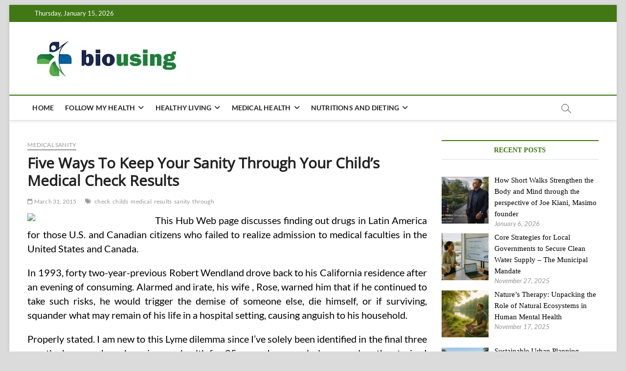

--- FILE ---
content_type: text/html; charset=UTF-8
request_url: https://www.biousing.com/five-ways-to-keep-your-sanity-through-your-childs-medical-check-results.html
body_size: 44585
content:
<!DOCTYPE html>
<html dir="ltr" lang="en-US" prefix="og: https://ogp.me/ns#">
<head>
<meta charset="UTF-8" />
<link rel="profile" href="http://gmpg.org/xfn/11" />
<title>Five Ways To Keep Your Sanity Through Your Child’s Medical Check Results | Biousing</title>
		 		 		 		 		 		 		 		 		 		 		 		 		 		 		 		 		 		 		 		 		 		 		 		 		 		 		 		 		 
		<!-- All in One SEO 4.9.2 - aioseo.com -->
	<meta name="description" content="This Hub Web page discusses finding out drugs in Latin America for those U.S. and Canadian citizens who failed to realize admission to medical faculties…" />
	<meta name="robots" content="max-image-preview:large" />
	<meta name="author" content="Vincent Edwards"/>
	<meta name="keywords" content="check,childs,medical,results,sanity,through,medical sanity" />
	<link rel="canonical" href="https://www.biousing.com/five-ways-to-keep-your-sanity-through-your-childs-medical-check-results.html" />
	<meta name="generator" content="All in One SEO (AIOSEO) 4.9.2" />
		<meta property="og:locale" content="en_US" />
		<meta property="og:site_name" content="Biousing | Healthy" />
		<meta property="og:type" content="article" />
		<meta property="og:title" content="Five Ways To Keep Your Sanity Through Your Child’s Medical Check Results | Biousing" />
		<meta property="og:description" content="This Hub Web page discusses finding out drugs in Latin America for those U.S. and Canadian citizens who failed to realize admission to medical faculties…" />
		<meta property="og:url" content="https://www.biousing.com/five-ways-to-keep-your-sanity-through-your-childs-medical-check-results.html" />
		<meta property="og:image" content="https://www.biousing.com/wp-content/uploads/2025/08/cropped-biousing-logo-26082025.webp" />
		<meta property="og:image:secure_url" content="https://www.biousing.com/wp-content/uploads/2025/08/cropped-biousing-logo-26082025.webp" />
		<meta property="article:published_time" content="2015-03-31T01:24:29+00:00" />
		<meta property="article:modified_time" content="2016-02-09T12:22:16+00:00" />
		<meta name="twitter:card" content="summary" />
		<meta name="twitter:title" content="Five Ways To Keep Your Sanity Through Your Child’s Medical Check Results | Biousing" />
		<meta name="twitter:description" content="This Hub Web page discusses finding out drugs in Latin America for those U.S. and Canadian citizens who failed to realize admission to medical faculties…" />
		<meta name="twitter:image" content="https://www.biousing.com/wp-content/uploads/2025/08/cropped-biousing-logo-26082025.webp" />
		<script type="application/ld+json" class="aioseo-schema">
			{"@context":"https:\/\/schema.org","@graph":[{"@type":"Article","@id":"https:\/\/www.biousing.com\/five-ways-to-keep-your-sanity-through-your-childs-medical-check-results.html#article","name":"Five Ways To Keep Your Sanity Through Your Child\u2019s Medical Check Results | Biousing","headline":"Five Ways To Keep Your Sanity Through Your Child&#8217;s Medical Check Results","author":{"@id":"https:\/\/www.biousing.com\/author\/olf4tr4zz4n189#author"},"publisher":{"@id":"https:\/\/www.biousing.com\/#person"},"image":{"@type":"ImageObject","url":"http:\/\/psychcentral.com\/news\/u\/2014\/05\/student-medical-computer-SS.jpg","@id":"https:\/\/www.biousing.com\/five-ways-to-keep-your-sanity-through-your-childs-medical-check-results.html\/#articleImage"},"datePublished":"2015-03-31T01:24:29+00:00","dateModified":"2016-02-09T12:22:16+00:00","inLanguage":"en-US","mainEntityOfPage":{"@id":"https:\/\/www.biousing.com\/five-ways-to-keep-your-sanity-through-your-childs-medical-check-results.html#webpage"},"isPartOf":{"@id":"https:\/\/www.biousing.com\/five-ways-to-keep-your-sanity-through-your-childs-medical-check-results.html#webpage"},"articleSection":"Medical Sanity, check, childs, medical, results, sanity, through"},{"@type":"BreadcrumbList","@id":"https:\/\/www.biousing.com\/five-ways-to-keep-your-sanity-through-your-childs-medical-check-results.html#breadcrumblist","itemListElement":[{"@type":"ListItem","@id":"https:\/\/www.biousing.com#listItem","position":1,"name":"Home","item":"https:\/\/www.biousing.com","nextItem":{"@type":"ListItem","@id":"https:\/\/www.biousing.com\/category\/medical-health#listItem","name":"MEDICAL HEALTH"}},{"@type":"ListItem","@id":"https:\/\/www.biousing.com\/category\/medical-health#listItem","position":2,"name":"MEDICAL HEALTH","item":"https:\/\/www.biousing.com\/category\/medical-health","nextItem":{"@type":"ListItem","@id":"https:\/\/www.biousing.com\/category\/medical-health\/medical-sanity#listItem","name":"Medical Sanity"},"previousItem":{"@type":"ListItem","@id":"https:\/\/www.biousing.com#listItem","name":"Home"}},{"@type":"ListItem","@id":"https:\/\/www.biousing.com\/category\/medical-health\/medical-sanity#listItem","position":3,"name":"Medical Sanity","item":"https:\/\/www.biousing.com\/category\/medical-health\/medical-sanity","nextItem":{"@type":"ListItem","@id":"https:\/\/www.biousing.com\/five-ways-to-keep-your-sanity-through-your-childs-medical-check-results.html#listItem","name":"Five Ways To Keep Your Sanity Through Your Child&#8217;s Medical Check Results"},"previousItem":{"@type":"ListItem","@id":"https:\/\/www.biousing.com\/category\/medical-health#listItem","name":"MEDICAL HEALTH"}},{"@type":"ListItem","@id":"https:\/\/www.biousing.com\/five-ways-to-keep-your-sanity-through-your-childs-medical-check-results.html#listItem","position":4,"name":"Five Ways To Keep Your Sanity Through Your Child&#8217;s Medical Check Results","previousItem":{"@type":"ListItem","@id":"https:\/\/www.biousing.com\/category\/medical-health\/medical-sanity#listItem","name":"Medical Sanity"}}]},{"@type":"Person","@id":"https:\/\/www.biousing.com\/#person","name":"Vincent Edwards","image":{"@type":"ImageObject","@id":"https:\/\/www.biousing.com\/five-ways-to-keep-your-sanity-through-your-childs-medical-check-results.html#personImage","url":"https:\/\/secure.gravatar.com\/avatar\/a12f1ff26bc9ce9e736488b2e71f9b1f208579395adb768b44b4fb3136eaea1b?s=96&d=mm&r=g","width":96,"height":96,"caption":"Vincent Edwards"}},{"@type":"Person","@id":"https:\/\/www.biousing.com\/author\/olf4tr4zz4n189#author","url":"https:\/\/www.biousing.com\/author\/olf4tr4zz4n189","name":"Vincent Edwards","image":{"@type":"ImageObject","@id":"https:\/\/www.biousing.com\/five-ways-to-keep-your-sanity-through-your-childs-medical-check-results.html#authorImage","url":"https:\/\/secure.gravatar.com\/avatar\/a12f1ff26bc9ce9e736488b2e71f9b1f208579395adb768b44b4fb3136eaea1b?s=96&d=mm&r=g","width":96,"height":96,"caption":"Vincent Edwards"}},{"@type":"WebPage","@id":"https:\/\/www.biousing.com\/five-ways-to-keep-your-sanity-through-your-childs-medical-check-results.html#webpage","url":"https:\/\/www.biousing.com\/five-ways-to-keep-your-sanity-through-your-childs-medical-check-results.html","name":"Five Ways To Keep Your Sanity Through Your Child\u2019s Medical Check Results | Biousing","description":"This Hub Web page discusses finding out drugs in Latin America for those U.S. and Canadian citizens who failed to realize admission to medical faculties\u2026","inLanguage":"en-US","isPartOf":{"@id":"https:\/\/www.biousing.com\/#website"},"breadcrumb":{"@id":"https:\/\/www.biousing.com\/five-ways-to-keep-your-sanity-through-your-childs-medical-check-results.html#breadcrumblist"},"author":{"@id":"https:\/\/www.biousing.com\/author\/olf4tr4zz4n189#author"},"creator":{"@id":"https:\/\/www.biousing.com\/author\/olf4tr4zz4n189#author"},"datePublished":"2015-03-31T01:24:29+00:00","dateModified":"2016-02-09T12:22:16+00:00"},{"@type":"WebSite","@id":"https:\/\/www.biousing.com\/#website","url":"https:\/\/www.biousing.com\/","name":"Biousing","description":"Healthy","inLanguage":"en-US","publisher":{"@id":"https:\/\/www.biousing.com\/#person"}}]}
		</script>
		<!-- All in One SEO -->

<link rel="alternate" type="application/rss+xml" title="Biousing &raquo; Feed" href="https://www.biousing.com/feed" />
<link rel="alternate" title="oEmbed (JSON)" type="application/json+oembed" href="https://www.biousing.com/wp-json/oembed/1.0/embed?url=https%3A%2F%2Fwww.biousing.com%2Ffive-ways-to-keep-your-sanity-through-your-childs-medical-check-results.html" />
<link rel="alternate" title="oEmbed (XML)" type="text/xml+oembed" href="https://www.biousing.com/wp-json/oembed/1.0/embed?url=https%3A%2F%2Fwww.biousing.com%2Ffive-ways-to-keep-your-sanity-through-your-childs-medical-check-results.html&#038;format=xml" />
<style id='wp-img-auto-sizes-contain-inline-css' type='text/css'>
img:is([sizes=auto i],[sizes^="auto," i]){contain-intrinsic-size:3000px 1500px}
/*# sourceURL=wp-img-auto-sizes-contain-inline-css */
</style>

<style id='wp-emoji-styles-inline-css' type='text/css'>

	img.wp-smiley, img.emoji {
		display: inline !important;
		border: none !important;
		box-shadow: none !important;
		height: 1em !important;
		width: 1em !important;
		margin: 0 0.07em !important;
		vertical-align: -0.1em !important;
		background: none !important;
		padding: 0 !important;
	}
/*# sourceURL=wp-emoji-styles-inline-css */
</style>
<link rel='stylesheet' id='wp-block-library-css' href='https://www.biousing.com/wp-includes/css/dist/block-library/style.min.css?ver=6.9' type='text/css' media='all' />
<style id='wp-block-heading-inline-css' type='text/css'>
h1:where(.wp-block-heading).has-background,h2:where(.wp-block-heading).has-background,h3:where(.wp-block-heading).has-background,h4:where(.wp-block-heading).has-background,h5:where(.wp-block-heading).has-background,h6:where(.wp-block-heading).has-background{padding:1.25em 2.375em}h1.has-text-align-left[style*=writing-mode]:where([style*=vertical-lr]),h1.has-text-align-right[style*=writing-mode]:where([style*=vertical-rl]),h2.has-text-align-left[style*=writing-mode]:where([style*=vertical-lr]),h2.has-text-align-right[style*=writing-mode]:where([style*=vertical-rl]),h3.has-text-align-left[style*=writing-mode]:where([style*=vertical-lr]),h3.has-text-align-right[style*=writing-mode]:where([style*=vertical-rl]),h4.has-text-align-left[style*=writing-mode]:where([style*=vertical-lr]),h4.has-text-align-right[style*=writing-mode]:where([style*=vertical-rl]),h5.has-text-align-left[style*=writing-mode]:where([style*=vertical-lr]),h5.has-text-align-right[style*=writing-mode]:where([style*=vertical-rl]),h6.has-text-align-left[style*=writing-mode]:where([style*=vertical-lr]),h6.has-text-align-right[style*=writing-mode]:where([style*=vertical-rl]){rotate:180deg}
/*# sourceURL=https://www.biousing.com/wp-includes/blocks/heading/style.min.css */
</style>
<style id='wp-block-paragraph-inline-css' type='text/css'>
.is-small-text{font-size:.875em}.is-regular-text{font-size:1em}.is-large-text{font-size:2.25em}.is-larger-text{font-size:3em}.has-drop-cap:not(:focus):first-letter{float:left;font-size:8.4em;font-style:normal;font-weight:100;line-height:.68;margin:.05em .1em 0 0;text-transform:uppercase}body.rtl .has-drop-cap:not(:focus):first-letter{float:none;margin-left:.1em}p.has-drop-cap.has-background{overflow:hidden}:root :where(p.has-background){padding:1.25em 2.375em}:where(p.has-text-color:not(.has-link-color)) a{color:inherit}p.has-text-align-left[style*="writing-mode:vertical-lr"],p.has-text-align-right[style*="writing-mode:vertical-rl"]{rotate:180deg}
/*# sourceURL=https://www.biousing.com/wp-includes/blocks/paragraph/style.min.css */
</style>
<style id='global-styles-inline-css' type='text/css'>
:root{--wp--preset--aspect-ratio--square: 1;--wp--preset--aspect-ratio--4-3: 4/3;--wp--preset--aspect-ratio--3-4: 3/4;--wp--preset--aspect-ratio--3-2: 3/2;--wp--preset--aspect-ratio--2-3: 2/3;--wp--preset--aspect-ratio--16-9: 16/9;--wp--preset--aspect-ratio--9-16: 9/16;--wp--preset--color--black: #000000;--wp--preset--color--cyan-bluish-gray: #abb8c3;--wp--preset--color--white: #ffffff;--wp--preset--color--pale-pink: #f78da7;--wp--preset--color--vivid-red: #cf2e2e;--wp--preset--color--luminous-vivid-orange: #ff6900;--wp--preset--color--luminous-vivid-amber: #fcb900;--wp--preset--color--light-green-cyan: #7bdcb5;--wp--preset--color--vivid-green-cyan: #00d084;--wp--preset--color--pale-cyan-blue: #8ed1fc;--wp--preset--color--vivid-cyan-blue: #0693e3;--wp--preset--color--vivid-purple: #9b51e0;--wp--preset--gradient--vivid-cyan-blue-to-vivid-purple: linear-gradient(135deg,rgb(6,147,227) 0%,rgb(155,81,224) 100%);--wp--preset--gradient--light-green-cyan-to-vivid-green-cyan: linear-gradient(135deg,rgb(122,220,180) 0%,rgb(0,208,130) 100%);--wp--preset--gradient--luminous-vivid-amber-to-luminous-vivid-orange: linear-gradient(135deg,rgb(252,185,0) 0%,rgb(255,105,0) 100%);--wp--preset--gradient--luminous-vivid-orange-to-vivid-red: linear-gradient(135deg,rgb(255,105,0) 0%,rgb(207,46,46) 100%);--wp--preset--gradient--very-light-gray-to-cyan-bluish-gray: linear-gradient(135deg,rgb(238,238,238) 0%,rgb(169,184,195) 100%);--wp--preset--gradient--cool-to-warm-spectrum: linear-gradient(135deg,rgb(74,234,220) 0%,rgb(151,120,209) 20%,rgb(207,42,186) 40%,rgb(238,44,130) 60%,rgb(251,105,98) 80%,rgb(254,248,76) 100%);--wp--preset--gradient--blush-light-purple: linear-gradient(135deg,rgb(255,206,236) 0%,rgb(152,150,240) 100%);--wp--preset--gradient--blush-bordeaux: linear-gradient(135deg,rgb(254,205,165) 0%,rgb(254,45,45) 50%,rgb(107,0,62) 100%);--wp--preset--gradient--luminous-dusk: linear-gradient(135deg,rgb(255,203,112) 0%,rgb(199,81,192) 50%,rgb(65,88,208) 100%);--wp--preset--gradient--pale-ocean: linear-gradient(135deg,rgb(255,245,203) 0%,rgb(182,227,212) 50%,rgb(51,167,181) 100%);--wp--preset--gradient--electric-grass: linear-gradient(135deg,rgb(202,248,128) 0%,rgb(113,206,126) 100%);--wp--preset--gradient--midnight: linear-gradient(135deg,rgb(2,3,129) 0%,rgb(40,116,252) 100%);--wp--preset--font-size--small: 13px;--wp--preset--font-size--medium: 20px;--wp--preset--font-size--large: 36px;--wp--preset--font-size--x-large: 42px;--wp--preset--spacing--20: 0.44rem;--wp--preset--spacing--30: 0.67rem;--wp--preset--spacing--40: 1rem;--wp--preset--spacing--50: 1.5rem;--wp--preset--spacing--60: 2.25rem;--wp--preset--spacing--70: 3.38rem;--wp--preset--spacing--80: 5.06rem;--wp--preset--shadow--natural: 6px 6px 9px rgba(0, 0, 0, 0.2);--wp--preset--shadow--deep: 12px 12px 50px rgba(0, 0, 0, 0.4);--wp--preset--shadow--sharp: 6px 6px 0px rgba(0, 0, 0, 0.2);--wp--preset--shadow--outlined: 6px 6px 0px -3px rgb(255, 255, 255), 6px 6px rgb(0, 0, 0);--wp--preset--shadow--crisp: 6px 6px 0px rgb(0, 0, 0);}:where(.is-layout-flex){gap: 0.5em;}:where(.is-layout-grid){gap: 0.5em;}body .is-layout-flex{display: flex;}.is-layout-flex{flex-wrap: wrap;align-items: center;}.is-layout-flex > :is(*, div){margin: 0;}body .is-layout-grid{display: grid;}.is-layout-grid > :is(*, div){margin: 0;}:where(.wp-block-columns.is-layout-flex){gap: 2em;}:where(.wp-block-columns.is-layout-grid){gap: 2em;}:where(.wp-block-post-template.is-layout-flex){gap: 1.25em;}:where(.wp-block-post-template.is-layout-grid){gap: 1.25em;}.has-black-color{color: var(--wp--preset--color--black) !important;}.has-cyan-bluish-gray-color{color: var(--wp--preset--color--cyan-bluish-gray) !important;}.has-white-color{color: var(--wp--preset--color--white) !important;}.has-pale-pink-color{color: var(--wp--preset--color--pale-pink) !important;}.has-vivid-red-color{color: var(--wp--preset--color--vivid-red) !important;}.has-luminous-vivid-orange-color{color: var(--wp--preset--color--luminous-vivid-orange) !important;}.has-luminous-vivid-amber-color{color: var(--wp--preset--color--luminous-vivid-amber) !important;}.has-light-green-cyan-color{color: var(--wp--preset--color--light-green-cyan) !important;}.has-vivid-green-cyan-color{color: var(--wp--preset--color--vivid-green-cyan) !important;}.has-pale-cyan-blue-color{color: var(--wp--preset--color--pale-cyan-blue) !important;}.has-vivid-cyan-blue-color{color: var(--wp--preset--color--vivid-cyan-blue) !important;}.has-vivid-purple-color{color: var(--wp--preset--color--vivid-purple) !important;}.has-black-background-color{background-color: var(--wp--preset--color--black) !important;}.has-cyan-bluish-gray-background-color{background-color: var(--wp--preset--color--cyan-bluish-gray) !important;}.has-white-background-color{background-color: var(--wp--preset--color--white) !important;}.has-pale-pink-background-color{background-color: var(--wp--preset--color--pale-pink) !important;}.has-vivid-red-background-color{background-color: var(--wp--preset--color--vivid-red) !important;}.has-luminous-vivid-orange-background-color{background-color: var(--wp--preset--color--luminous-vivid-orange) !important;}.has-luminous-vivid-amber-background-color{background-color: var(--wp--preset--color--luminous-vivid-amber) !important;}.has-light-green-cyan-background-color{background-color: var(--wp--preset--color--light-green-cyan) !important;}.has-vivid-green-cyan-background-color{background-color: var(--wp--preset--color--vivid-green-cyan) !important;}.has-pale-cyan-blue-background-color{background-color: var(--wp--preset--color--pale-cyan-blue) !important;}.has-vivid-cyan-blue-background-color{background-color: var(--wp--preset--color--vivid-cyan-blue) !important;}.has-vivid-purple-background-color{background-color: var(--wp--preset--color--vivid-purple) !important;}.has-black-border-color{border-color: var(--wp--preset--color--black) !important;}.has-cyan-bluish-gray-border-color{border-color: var(--wp--preset--color--cyan-bluish-gray) !important;}.has-white-border-color{border-color: var(--wp--preset--color--white) !important;}.has-pale-pink-border-color{border-color: var(--wp--preset--color--pale-pink) !important;}.has-vivid-red-border-color{border-color: var(--wp--preset--color--vivid-red) !important;}.has-luminous-vivid-orange-border-color{border-color: var(--wp--preset--color--luminous-vivid-orange) !important;}.has-luminous-vivid-amber-border-color{border-color: var(--wp--preset--color--luminous-vivid-amber) !important;}.has-light-green-cyan-border-color{border-color: var(--wp--preset--color--light-green-cyan) !important;}.has-vivid-green-cyan-border-color{border-color: var(--wp--preset--color--vivid-green-cyan) !important;}.has-pale-cyan-blue-border-color{border-color: var(--wp--preset--color--pale-cyan-blue) !important;}.has-vivid-cyan-blue-border-color{border-color: var(--wp--preset--color--vivid-cyan-blue) !important;}.has-vivid-purple-border-color{border-color: var(--wp--preset--color--vivid-purple) !important;}.has-vivid-cyan-blue-to-vivid-purple-gradient-background{background: var(--wp--preset--gradient--vivid-cyan-blue-to-vivid-purple) !important;}.has-light-green-cyan-to-vivid-green-cyan-gradient-background{background: var(--wp--preset--gradient--light-green-cyan-to-vivid-green-cyan) !important;}.has-luminous-vivid-amber-to-luminous-vivid-orange-gradient-background{background: var(--wp--preset--gradient--luminous-vivid-amber-to-luminous-vivid-orange) !important;}.has-luminous-vivid-orange-to-vivid-red-gradient-background{background: var(--wp--preset--gradient--luminous-vivid-orange-to-vivid-red) !important;}.has-very-light-gray-to-cyan-bluish-gray-gradient-background{background: var(--wp--preset--gradient--very-light-gray-to-cyan-bluish-gray) !important;}.has-cool-to-warm-spectrum-gradient-background{background: var(--wp--preset--gradient--cool-to-warm-spectrum) !important;}.has-blush-light-purple-gradient-background{background: var(--wp--preset--gradient--blush-light-purple) !important;}.has-blush-bordeaux-gradient-background{background: var(--wp--preset--gradient--blush-bordeaux) !important;}.has-luminous-dusk-gradient-background{background: var(--wp--preset--gradient--luminous-dusk) !important;}.has-pale-ocean-gradient-background{background: var(--wp--preset--gradient--pale-ocean) !important;}.has-electric-grass-gradient-background{background: var(--wp--preset--gradient--electric-grass) !important;}.has-midnight-gradient-background{background: var(--wp--preset--gradient--midnight) !important;}.has-small-font-size{font-size: var(--wp--preset--font-size--small) !important;}.has-medium-font-size{font-size: var(--wp--preset--font-size--medium) !important;}.has-large-font-size{font-size: var(--wp--preset--font-size--large) !important;}.has-x-large-font-size{font-size: var(--wp--preset--font-size--x-large) !important;}
/*# sourceURL=global-styles-inline-css */
</style>

<style id='classic-theme-styles-inline-css' type='text/css'>
/*! This file is auto-generated */
.wp-block-button__link{color:#fff;background-color:#32373c;border-radius:9999px;box-shadow:none;text-decoration:none;padding:calc(.667em + 2px) calc(1.333em + 2px);font-size:1.125em}.wp-block-file__button{background:#32373c;color:#fff;text-decoration:none}
/*# sourceURL=/wp-includes/css/classic-themes.min.css */
</style>
<link rel='stylesheet' id='contact-form-7-css' href='https://www.biousing.com/wp-content/plugins/contact-form-7/includes/css/styles.css?ver=6.1.4' type='text/css' media='all' />
<link rel='stylesheet' id='ez-toc-css' href='https://www.biousing.com/wp-content/plugins/easy-table-of-contents/assets/css/screen.min.css?ver=2.0.80' type='text/css' media='all' />
<style id='ez-toc-inline-css' type='text/css'>
div#ez-toc-container .ez-toc-title {font-size: 120%;}div#ez-toc-container .ez-toc-title {font-weight: 500;}div#ez-toc-container ul li , div#ez-toc-container ul li a {font-size: 95%;}div#ez-toc-container ul li , div#ez-toc-container ul li a {font-weight: 500;}div#ez-toc-container nav ul ul li {font-size: 90%;}.ez-toc-box-title {font-weight: bold; margin-bottom: 10px; text-align: center; text-transform: uppercase; letter-spacing: 1px; color: #666; padding-bottom: 5px;position:absolute;top:-4%;left:5%;background-color: inherit;transition: top 0.3s ease;}.ez-toc-box-title.toc-closed {top:-25%;}
/*# sourceURL=ez-toc-inline-css */
</style>
<link rel='stylesheet' id='magbook-style-css' href='https://www.biousing.com/wp-content/themes/magbook/style.css?ver=6.9' type='text/css' media='all' />
<style id='magbook-style-inline-css' type='text/css'>
/* Hide Comments */
			.entry-meta .comments,
			.mb-entry-meta .comments {
				display: none;
				visibility: hidden;
			}
		#site-branding #site-title, #site-branding #site-description{
			clip: rect(1px, 1px, 1px, 1px);
			position: absolute;
		}
	/****************************************************************/
						/*.... Color Style ....*/
	/****************************************************************/
	/* Nav, links and hover */

a,
ul li a:hover,
ol li a:hover,
.top-bar .top-bar-menu a:hover,
.top-bar .top-bar-menu a:focus,
.main-navigation a:hover, /* Navigation */
.main-navigation a:focus,
.main-navigation ul li.current-menu-item a,
.main-navigation ul li.current_page_ancestor a,
.main-navigation ul li.current-menu-ancestor a,
.main-navigation ul li.current_page_item a,
.main-navigation ul li:hover > a,
.main-navigation li.current-menu-ancestor.menu-item-has-children > a:after,
.main-navigation li.current-menu-item.menu-item-has-children > a:after,
.main-navigation ul li:hover > a:after,
.main-navigation li.menu-item-has-children > a:hover:after,
.main-navigation li.page_item_has_children > a:hover:after,
.main-navigation ul li ul li a:hover,
.main-navigation ul li ul li a:focus,
.main-navigation ul li ul li:hover > a,
.main-navigation ul li.current-menu-item ul li a:hover,
.side-menu-wrap .side-nav-wrap a:hover, /* Side Menu */
.side-menu-wrap .side-nav-wrap a:focus,
.entry-title a:hover, /* Post */
.entry-title a:focus,
.entry-title a:active,
.entry-meta a:hover,
.image-navigation .nav-links a,
a.more-link,
.widget ul li a:hover, /* Widgets */
.widget ul li a:focus,
.widget-title a:hover,
.widget_contact ul li a:hover,
.widget_contact ul li a:focus,
.site-info .copyright a:hover, /* Footer */
.site-info .copyright a:focus,
#secondary .widget-title,
#colophon .widget ul li a:hover,
#colophon .widget ul li a:focus,
#footer-navigation a:hover,
#footer-navigation a:focus {
	color: #417715;
}


.cat-tab-menu li:hover,
.cat-tab-menu li.active {
	color: #417715 !important;
}

#sticky-header,
#secondary .widget-title,
.side-menu {
	border-top-color: #417715;
}

/* Webkit */
::selection {
	background: #417715;
	color: #fff;
}

/* Gecko/Mozilla */
::-moz-selection {
	background: #417715;
	color: #fff;
}

/* Accessibility
================================================== */
.screen-reader-text:hover,
.screen-reader-text:active,
.screen-reader-text:focus {
	background-color: #f1f1f1;
	color: #417715;
}

/* Default Buttons
================================================== */
input[type="reset"],/* Forms  */
input[type="button"],
input[type="submit"],
.main-slider .flex-control-nav a.flex-active,
.main-slider .flex-control-nav a:hover,
.go-to-top .icon-bg,
.search-submit,
.btn-default,
.widget_tag_cloud a {
	background-color: #417715;
}

/* Top Bar Background
================================================== */
.top-bar {
	background-color: #417715;
}

/* Breaking News
================================================== */
.breaking-news-header,
.news-header-title:after {
	background-color: #417715;
}

.breaking-news-slider .flex-direction-nav li a:hover,
.breaking-news-slider .flex-pauseplay a:hover {
	background-color: #417715;
	border-color: #417715;
}

/* Feature News
================================================== */
.feature-news-title {
	border-color: #417715;
}

.feature-news-slider .flex-direction-nav li a:hover {
	background-color: #417715;
	border-color: #417715;
}

/* Tab Widget
================================================== */
.tab-menu,
.mb-tag-cloud .mb-tags a {
	background-color: #417715;
}

/* Category Box Widgets
================================================== */
.widget-cat-box .widget-title {
	color: #417715;
}

.widget-cat-box .widget-title span {
	border-bottom: 1px solid #417715;
}

/* Category Box two Widgets
================================================== */
.widget-cat-box-2 .widget-title {
	color: #417715;
}

.widget-cat-box-2 .widget-title span {
	border-bottom: 1px solid #417715;
}

/* #bbpress
================================================== */
#bbpress-forums .bbp-topics a:hover {
	color: #417715;
}

.bbp-submit-wrapper button.submit {
	background-color: #417715;
	border: 1px solid #417715;
}

/* Woocommerce
================================================== */
.woocommerce #respond input#submit,
.woocommerce a.button, 
.woocommerce button.button, 
.woocommerce input.button,
.woocommerce #respond input#submit.alt, 
.woocommerce a.button.alt, 
.woocommerce button.button.alt, 
.woocommerce input.button.alt,
.woocommerce-demo-store p.demo_store,
.top-bar .cart-value {
	background-color: #417715;
}

.woocommerce .woocommerce-message:before {
	color: #417715;
}

/* Category Slider widget */
.widget-cat-slider .widget-title {
	color: #2dcc70;
}

.widget-cat-slider .widget-title span {
	border-bottom: 1px solid #2dcc70;
}

/* Category Grid widget */
.widget-cat-grid .widget-title {
	color: #2dcc70;
}

.widget-cat-grid .widget-title span {
	border-bottom: 1px solid #2dcc70;
}

/*# sourceURL=magbook-style-inline-css */
</style>
<link rel='stylesheet' id='font-awesome-css' href='https://www.biousing.com/wp-content/themes/magbook/assets/font-awesome/css/all.min.css?ver=6.9' type='text/css' media='all' />
<link rel='stylesheet' id='magbook-responsive-css' href='https://www.biousing.com/wp-content/themes/magbook/css/responsive.css?ver=6.9' type='text/css' media='all' />
<link rel='stylesheet' id='magbook-google-fonts-css' href='https://www.biousing.com/wp-content/fonts/31818f28b1f0c7c54e80747c52e317f5.css?ver=6.9' type='text/css' media='all' />
<link rel='stylesheet' id='recent-posts-widget-with-thumbnails-public-style-css' href='https://www.biousing.com/wp-content/plugins/recent-posts-widget-with-thumbnails/public.css?ver=7.1.1' type='text/css' media='all' />
<link rel='stylesheet' id='utw-ui-css' href='https://www.biousing.com/wp-content/plugins/ultimate-tabbed-widgets/theme/jquery-ui.css?ver=1.0' type='text/css' media='all' />
<script type="text/javascript" src="https://www.biousing.com/wp-includes/js/jquery/jquery.min.js?ver=3.7.1" id="jquery-core-js"></script>
<script type="text/javascript" src="https://www.biousing.com/wp-includes/js/jquery/jquery-migrate.min.js?ver=3.4.1" id="jquery-migrate-js"></script>
<link rel="https://api.w.org/" href="https://www.biousing.com/wp-json/" /><link rel="alternate" title="JSON" type="application/json" href="https://www.biousing.com/wp-json/wp/v2/posts/8960" /><link rel="EditURI" type="application/rsd+xml" title="RSD" href="https://www.biousing.com/xmlrpc.php?rsd" />
<meta name="generator" content="WordPress 6.9" />
<link rel='shortlink' href='https://www.biousing.com/?p=8960' />
	<meta name="viewport" content="width=device-width" />
	<style type="text/css" id="custom-background-css">
body.custom-background { background-color: #dbdbdb; }
</style>
	<link rel="icon" href="https://www.biousing.com/wp-content/uploads/2025/08/cropped-cropped-biousing-logo-26082025-32x32.webp" sizes="32x32" />
<link rel="icon" href="https://www.biousing.com/wp-content/uploads/2025/08/cropped-cropped-biousing-logo-26082025-192x192.webp" sizes="192x192" />
<link rel="apple-touch-icon" href="https://www.biousing.com/wp-content/uploads/2025/08/cropped-cropped-biousing-logo-26082025-180x180.webp" />
<meta name="msapplication-TileImage" content="https://www.biousing.com/wp-content/uploads/2025/08/cropped-cropped-biousing-logo-26082025-270x270.webp" />
		<style type="text/css" id="wp-custom-css">
			p {
	color: #000000;
	font-size: 1.3em;
	text-align: justify;
}
.entry-title a {
	font-size: 1.0em;
}
.entry-title {
	font-size:2em;
}
h3 {
	font-size:1.5em;
}
#secondary .widget-title{
	font-family: "antonio";
}
.widget ul li a {
	font-family: "archivo narrow";
	color: #000000;
}
.rpwwt-widget ul li img {
	width: 88px;
	height: 58px;
}		</style>
		</head>
<body class="wp-singular post-template-default single single-post postid-8960 single-format-standard custom-background wp-custom-logo wp-embed-responsive wp-theme-magbook boxed-layout n-sld ">
	<div id="page" class="site">
	<a class="skip-link screen-reader-text" href="#site-content-contain">Skip to content</a>
	<!-- Masthead ============================================= -->
	<header id="masthead" class="site-header" role="banner">
		<div class="header-wrap">
						<!-- Top Header============================================= -->
			<div class="top-header">

									<div class="top-bar">
						<div class="wrap">
															<div class="top-bar-date">
									<span>Thursday, January 15, 2026</span>
								</div>
							<div class="header-social-block"></div><!-- end .header-social-block -->
						</div> <!-- end .wrap -->
					</div> <!-- end .top-bar -->
				
				<!-- Main Header============================================= -->
				<div class="logo-bar"> <div class="wrap"> <div id="site-branding"><a href="https://www.biousing.com/" class="custom-logo-link" rel="home"><img width="302" height="89" src="https://www.biousing.com/wp-content/uploads/2025/08/cropped-biousing-logo-26082025.webp" class="custom-logo" alt="New-Logo-26082025" decoding="async" /></a><div id="site-detail"> <h2 id="site-title"> 				<a href="https://www.biousing.com/" title="Biousing" rel="home"> Biousing </a>
				 </h2> <!-- end .site-title --> 					<div id="site-description"> Healthy </div> <!-- end #site-description -->
						
		</div></div>		</div><!-- end .wrap -->
	</div><!-- end .logo-bar -->


				<div id="sticky-header" class="clearfix">
					<div class="wrap">
						<div class="main-header clearfix">

							<!-- Main Nav ============================================= -->
									<div id="site-branding">
			<a href="https://www.biousing.com/" class="custom-logo-link" rel="home"><img width="302" height="89" src="https://www.biousing.com/wp-content/uploads/2025/08/cropped-biousing-logo-26082025.webp" class="custom-logo" alt="New-Logo-26082025" decoding="async" /></a>		</div> <!-- end #site-branding -->
									<nav id="site-navigation" class="main-navigation clearfix" role="navigation" aria-label="Main Menu">
																
									<button class="menu-toggle" type="button" aria-controls="primary-menu" aria-expanded="false">
										<span class="line-bar"></span>
									</button><!-- end .menu-toggle -->
									<ul id="primary-menu" class="menu nav-menu"><li id="menu-item-13197" class="menu-item menu-item-type-custom menu-item-object-custom menu-item-home menu-item-13197"><a href="https://www.biousing.com/">HOME</a></li>
<li id="menu-item-24" class="menu-item menu-item-type-taxonomy menu-item-object-category menu-item-has-children menu-item-24 cl-6"><a href="https://www.biousing.com/category/follow-my-health">FOLLOW MY HEALTH</a>
<ul class="sub-menu">
	<li id="menu-item-30" class="menu-item menu-item-type-taxonomy menu-item-object-category menu-item-30 cl-22"><a href="https://www.biousing.com/category/follow-my-health/health-care">Health Care</a></li>
	<li id="menu-item-28" class="menu-item menu-item-type-taxonomy menu-item-object-category menu-item-28 cl-26"><a href="https://www.biousing.com/category/follow-my-health/good-health">Good Health</a></li>
	<li id="menu-item-29" class="menu-item menu-item-type-taxonomy menu-item-object-category menu-item-29 cl-27"><a href="https://www.biousing.com/category/follow-my-health/health-and-fitness">Health And Fitness</a></li>
	<li id="menu-item-31" class="menu-item menu-item-type-taxonomy menu-item-object-category menu-item-31 cl-25"><a href="https://www.biousing.com/category/follow-my-health/health-issues">Health Issues</a></li>
	<li id="menu-item-32" class="menu-item menu-item-type-taxonomy menu-item-object-category menu-item-32 cl-24"><a href="https://www.biousing.com/category/follow-my-health/health-medicine">Health Medicine</a></li>
	<li id="menu-item-33" class="menu-item menu-item-type-taxonomy menu-item-object-category menu-item-33 cl-23"><a href="https://www.biousing.com/category/follow-my-health/human-health">Human Health</a></li>
</ul>
</li>
<li id="menu-item-25" class="menu-item menu-item-type-taxonomy menu-item-object-category menu-item-has-children menu-item-25 cl-4"><a href="https://www.biousing.com/category/healthy-living">HEALTHY LIVING</a>
<ul class="sub-menu">
	<li id="menu-item-34" class="menu-item menu-item-type-taxonomy menu-item-object-category menu-item-34 cl-11"><a href="https://www.biousing.com/category/healthy-living/healthy-eating">Healthy Eating</a></li>
	<li id="menu-item-35" class="menu-item menu-item-type-taxonomy menu-item-object-category menu-item-35 cl-14"><a href="https://www.biousing.com/category/healthy-living/healthy-environments">Healthy Environments</a></li>
	<li id="menu-item-37" class="menu-item menu-item-type-taxonomy menu-item-object-category menu-item-37 cl-15"><a href="https://www.biousing.com/category/healthy-living/healthy-house">Healthy House</a></li>
	<li id="menu-item-36" class="menu-item menu-item-type-taxonomy menu-item-object-category menu-item-36 cl-12"><a href="https://www.biousing.com/category/healthy-living/healthy-foods">Healthy Foods</a></li>
	<li id="menu-item-38" class="menu-item menu-item-type-taxonomy menu-item-object-category menu-item-38 cl-13"><a href="https://www.biousing.com/category/healthy-living/healthy-meals">Healthy Meals</a></li>
	<li id="menu-item-39" class="menu-item menu-item-type-taxonomy menu-item-object-category menu-item-39 cl-16"><a href="https://www.biousing.com/category/healthy-living/healthy-office">Healthy Office</a></li>
</ul>
</li>
<li id="menu-item-26" class="menu-item menu-item-type-taxonomy menu-item-object-category current-post-ancestor menu-item-has-children menu-item-26 cl-5"><a href="https://www.biousing.com/category/medical-health">MEDICAL HEALTH</a>
<ul class="sub-menu">
	<li id="menu-item-44" class="menu-item menu-item-type-taxonomy menu-item-object-category menu-item-44 cl-17"><a href="https://www.biousing.com/category/medical-health/medical-treatments">Medical Treatments</a></li>
	<li id="menu-item-41" class="menu-item menu-item-type-taxonomy menu-item-object-category menu-item-41 cl-20"><a href="https://www.biousing.com/category/medical-health/health-calculator">Health Calculator</a></li>
	<li id="menu-item-43" class="menu-item menu-item-type-taxonomy menu-item-object-category current-post-ancestor current-menu-parent current-post-parent menu-item-43 cl-19"><a href="https://www.biousing.com/category/medical-health/medical-sanity">Medical Sanity</a></li>
	<li id="menu-item-40" class="menu-item menu-item-type-taxonomy menu-item-object-category menu-item-40 cl-18"><a href="https://www.biousing.com/category/medical-health/alternative-medicine-and-herbal">Alternative Medicine And Herbal</a></li>
	<li id="menu-item-42" class="menu-item menu-item-type-taxonomy menu-item-object-category menu-item-42 cl-21"><a href="https://www.biousing.com/category/medical-health/medical-health-tools">Medical Health Tools</a></li>
</ul>
</li>
<li id="menu-item-27" class="menu-item menu-item-type-taxonomy menu-item-object-category menu-item-has-children menu-item-27 cl-3"><a href="https://www.biousing.com/category/nutrition-and-dieting">NUTRITIONS AND DIETING</a>
<ul class="sub-menu">
	<li id="menu-item-45" class="menu-item menu-item-type-taxonomy menu-item-object-category menu-item-45 cl-9"><a href="https://www.biousing.com/category/nutrition-and-dieting/assorted-diets">Assorted Diets</a></li>
	<li id="menu-item-47" class="menu-item menu-item-type-taxonomy menu-item-object-category menu-item-47 cl-8"><a href="https://www.biousing.com/category/nutrition-and-dieting/diet-plans">Diet Plans</a></li>
	<li id="menu-item-46" class="menu-item menu-item-type-taxonomy menu-item-object-category menu-item-46 cl-10"><a href="https://www.biousing.com/category/nutrition-and-dieting/diet-foods">Diet Foods</a></li>
</ul>
</li>
</ul>								</nav> <!-- end #site-navigation -->
															<button id="search-toggle" type="button" class="header-search" type="button"></button>
								<div id="search-box" class="clearfix">
									<form class="search-form" action="https://www.biousing.com/" method="get">
			<label class="screen-reader-text">Search &hellip;</label>
		<input type="search" name="s" class="search-field" placeholder="Search &hellip;" autocomplete="off" />
		<button type="submit" class="search-submit"><i class="fa-solid fa-magnifying-glass"></i></button>
</form> <!-- end .search-form -->								</div>  <!-- end #search-box -->
							
						</div><!-- end .main-header -->
					</div> <!-- end .wrap -->
				</div><!-- end #sticky-header -->

							</div><!-- end .top-header -->
					</div><!-- end .header-wrap -->

		<!-- Breaking News ============================================= -->
		
		<!-- Main Slider ============================================= -->
			</header> <!-- end #masthead -->

	<!-- Main Page Start ============================================= -->
	<div id="site-content-contain" class="site-content-contain">
		<div id="content" class="site-content">
				<div class="wrap">
	<div id="primary" class="content-area">
		<main id="main" class="site-main" role="main">
							<article id="post-8960" class="post-8960 post type-post status-publish format-standard hentry category-medical-sanity tag-check tag-childs tag-medical tag-results tag-sanity tag-through">
										<header class="entry-header">
													<div class="entry-meta">
									<span class="cats-links">
								<a class="cl-19" href="https://www.biousing.com/category/medical-health/medical-sanity">Medical Sanity</a>
				</span><!-- end .cat-links -->
							</div>
														<h1 class="entry-title">Five Ways To Keep Your Sanity Through Your Child&#8217;s Medical Check Results</h1> <!-- end.entry-title -->
							<div class="entry-meta"><span class="author vcard"><a href="https://www.biousing.com/author/olf4tr4zz4n189" title="Five Ways To Keep Your Sanity Through Your Child&#8217;s Medical Check Results"><i class="fa-regular fa-user"></i> Vincent Edwards</a></span><span class="posted-on"><a href="https://www.biousing.com/five-ways-to-keep-your-sanity-through-your-childs-medical-check-results.html" title="March 31, 2015"><i class="fa-regular fa-calendar"></i> March 31, 2015</a></span>									<span class="tag-links">
										<a href="https://www.biousing.com/tag/check" rel="tag">check</a><a href="https://www.biousing.com/tag/childs" rel="tag">childs</a><a href="https://www.biousing.com/tag/medical" rel="tag">medical</a><a href="https://www.biousing.com/tag/results" rel="tag">results</a><a href="https://www.biousing.com/tag/sanity" rel="tag">sanity</a><a href="https://www.biousing.com/tag/through" rel="tag">through</a>									</span> <!-- end .tag-links -->
								</div> <!-- end .entry-meta -->					</header> <!-- end .entry-header -->
					<div class="entry-content">
							<p><img decoding="async" class='wp-post-image' style='float:left;margin-right:10px;' src="http://psychcentral.com/news/u/2014/05/student-medical-computer-SS.jpg" width="251">This Hub Web page discusses finding out drugs in Latin America for those U.S. and Canadian citizens who failed to realize admission to medical faculties in the United States and Canada.</p>
<p>In 1993, forty two-year-previous Robert Wendland drove back to his California residence after an evening of consuming. Alarmed and irate, his wife , Rose, warned him that if he continued to take such risks, he would trigger the demise of someone else, die himself, or if surviving, squander what may remain of his life in a hospital setting, causing anguish to his household.</p>
<p>Properly stated. I am new to this Lyme dilemma since I&#8217;ve solely been identified in the final three months however have been in poor health for 25 years. I am regularly amazed on the stories I hear and the struggles individuals have endured. I&#8217;m glad to know that CanLyme is there for folks like Marie and that you especially have been in a position to converse on her behalf. I do know from expertise how tough it is to combat and to stand up for ourselves after we are in such a weakened state so it is good to know that once we are not in a position, we will support each other.</p>
<p>If a person seeks assist in an outpatient clinic, a psychiatrist (a medical doctor specializing in mental issues) will treat the affected person with remedy and evaluate its effectiveness. A therapist (psychologist, social employee, or nurse) will meet with the patient for a session during which cognitive remedy, group remedy, or other variations of therapy are used. The therapist can have experience, and advanced education, in the specialty of psychological disorders and psychological well being.</p>
<p>We cannot feel too badly for this lady as a result of she rejected outright a extra pure approach. However we will really feel badly for her 4 daughters and her husband who might not have her round for an excessive amount of longer. Who we belief says quite a bit about us and determines to a terrific extent what happens to us in our lives. Trusting the western medical institution can finish one up very useless, bankrupt or having a host of latest medical issues that calls docs to prescribe much more dangerous medication.</p>
			
					</div><!-- end .entry-content -->
									</article><!-- end .post -->
				
	<nav class="navigation post-navigation" aria-label="Posts">
		<h2 class="screen-reader-text">Post navigation</h2>
		<div class="nav-links"><div class="nav-previous"><a href="https://www.biousing.com/vitality-walks-the-discuss-with-new-healthy-offices.html" rel="prev"><span class="meta-nav" aria-hidden="true">Previous</span> <span class="screen-reader-text">Previous post:</span> <span class="post-title">Vitality Walks The Discuss With New Healthy Offices</span></a></div><div class="nav-next"><a href="https://www.biousing.com/family-well-being-regulation-articles.html" rel="next"><span class="meta-nav" aria-hidden="true">Next</span> <span class="screen-reader-text">Next post:</span> <span class="post-title">Family &#038; Well being Regulation Articles</span></a></div></div>
	</nav>		</main><!-- end #main -->
	</div> <!-- #primary -->

<aside id="secondary" class="widget-area" role="complementary" aria-label="Side Sidebar">
    <aside id="recent-posts-widget-with-thumbnails-6" class="widget recent-posts-widget-with-thumbnails">
<div id="rpwwt-recent-posts-widget-with-thumbnails-6" class="rpwwt-widget">
<h2 class="widget-title">Recent Posts</h2>
	<ul>
		<li><a href="https://www.biousing.com/science-of-short-walks-body-mind-health.html"><img width="96" height="96" src="https://www.biousing.com/wp-content/uploads/2026/01/biousing-06012016-96x96.webp" class="attachment-thumbnail size-thumbnail wp-post-image" alt="Short Walks Strengthen the Body and Mind" decoding="async" loading="lazy" /><span class="rpwwt-post-title">How Short Walks Strengthen the Body and Mind through the perspective of Joe Kiani, Masimo founder</span></a><div class="rpwwt-post-date">January 6, 2026</div></li>
		<li><a href="https://www.biousing.com/core-strategies-for-local-governments-to-secure-clean-water-supply-the-municipal-mandate.html"><img width="96" height="96" src="https://www.biousing.com/wp-content/uploads/2025/12/biousing-27112025-96x96.webp" class="attachment-thumbnail size-thumbnail wp-post-image" alt="Core Strategies for Local Governments to Secure Clean Water Supply - The Municipal Mandate" decoding="async" loading="lazy" /><span class="rpwwt-post-title">Core Strategies for Local Governments to Secure Clean Water Supply &#8211; The Municipal Mandate</span></a><div class="rpwwt-post-date">November 27, 2025</div></li>
		<li><a href="https://www.biousing.com/natures-therapy-unpacking-the-role-of-natural-ecosystems-in-human-mental-health.html"><img width="96" height="96" src="https://www.biousing.com/wp-content/uploads/2025/12/biousing-17112025-96x96.webp" class="attachment-thumbnail size-thumbnail wp-post-image" alt="Nature’s Therapy: Unpacking the Role of Natural Ecosystems in Human Mental Health" decoding="async" loading="lazy" /><span class="rpwwt-post-title">Nature’s Therapy: Unpacking the Role of Natural Ecosystems in Human Mental Health</span></a><div class="rpwwt-post-date">November 17, 2025</div></li>
		<li><a href="https://www.biousing.com/sustainable-urban-planning-principles-for-community-well-being-the-health-design.html"><img width="96" height="96" src="https://www.biousing.com/wp-content/uploads/2025/12/biousing-12112025-96x96.webp" class="attachment-thumbnail size-thumbnail wp-post-image" alt="Sustainable Urban Planning Principles for Community Well-being - the Health Design" decoding="async" loading="lazy" /><span class="rpwwt-post-title">Sustainable Urban Planning Principles for Community Well-being &#8211; the Health Design</span></a><div class="rpwwt-post-date">November 12, 2025</div></li>
		<li><a href="https://www.biousing.com/a-homeowners-guide-to-mitigating-indoor-air-pollutants-the-invisible-threat.html"><img width="96" height="96" src="https://www.biousing.com/wp-content/uploads/2025/12/biousing-03112025-96x96.webp" class="attachment-thumbnail size-thumbnail wp-post-image" alt="A Homeowner’s Guide to Mitigating Indoor Air Pollutants - The Invisible Threat" decoding="async" loading="lazy" /><span class="rpwwt-post-title">A Homeowner’s Guide to Mitigating Indoor Air Pollutants &#8211; The Invisible Threat</span></a><div class="rpwwt-post-date">November 3, 2025</div></li>
		<li><a href="https://www.biousing.com/nutrition-as-a-foundation-for-preventive-health-with-joe-kiani-of-masimo.html"><img width="96" height="96" src="https://www.biousing.com/wp-content/uploads/2025/10/biousing-22102025-96x96.webp" class="attachment-thumbnail size-thumbnail wp-post-image" alt="Nutrition as a Foundation for Preventive Health with Joe Kiani of Masimo" decoding="async" loading="lazy" /><span class="rpwwt-post-title">Nutrition as a Foundation for Preventive Health with Joe Kiani of Masimo</span></a><div class="rpwwt-post-date">October 22, 2025</div></li>
		<li><a href="https://www.biousing.com/the-science-behind-nad-boosting-energy-focus-anti-ageing-benefits.html"><img width="96" height="96" src="https://www.biousing.com/wp-content/uploads/2025/09/biousing-30092025-96x96.webp" class="attachment-thumbnail size-thumbnail wp-post-image" alt="The Science Behind NAD+: Boosting Energy, Focus &amp; Anti-Ageing Benefits" decoding="async" loading="lazy" /><span class="rpwwt-post-title">The Science Behind NAD+: Boosting Energy, Focus &amp; Anti-Ageing Benefits</span></a><div class="rpwwt-post-date">September 30, 2025</div></li>
		<li><a href="https://www.biousing.com/leveraging-digital-health-calculators-to-drive-preventative-healthcare-adoption-across-diverse-populations.html"><img width="96" height="96" src="https://www.biousing.com/wp-content/uploads/2025/07/biousing-19072025-96x96.webp" class="attachment-thumbnail size-thumbnail wp-post-image" alt="Leveraging Digital Health Calculators to Drive Preventative Healthcare Adoption Across Diverse Populations" decoding="async" loading="lazy" /><span class="rpwwt-post-title">Leveraging Digital Health Calculators to Drive Preventative Healthcare Adoption Across Diverse Populations</span></a><div class="rpwwt-post-date">July 19, 2025</div></li>
		<li><a href="https://www.biousing.com/personalized-nutrition-revolutionizing-human-health-on-a-global-scale.html"><img width="96" height="96" src="https://www.biousing.com/wp-content/uploads/2025/07/biousing-09072025-96x96.webp" class="attachment-thumbnail size-thumbnail wp-post-image" alt="Personalized Nutrition: Revolutionizing Human Health on a Global Scale" decoding="async" loading="lazy" /><span class="rpwwt-post-title">Personalized Nutrition: Revolutionizing Human Health on a Global Scale</span></a><div class="rpwwt-post-date">July 9, 2025</div></li>
		<li><a href="https://www.biousing.com/is-business-setup-in-dubai-complicated.html"><img width="96" height="96" src="https://www.biousing.com/wp-content/uploads/2025/06/biousing-25062025-96x96.webp" class="attachment-thumbnail size-thumbnail wp-post-image" alt="Is business setup in Dubai complicated?" decoding="async" loading="lazy" /><span class="rpwwt-post-title">Is business setup in Dubai complicated?</span></a><div class="rpwwt-post-date">June 25, 2025</div></li>
	</ul>
</div><!-- .rpwwt-widget -->
</aside><aside id="tabbed-widgets-3" class="widget tabbed-widgets"><h2 class="widget-title">Contents</h2><div class="utw"><div id="utw-sg1egv"><ul><li><a href="#categories-4">Categories</a></li><li><a href="#archives-4">Archives</a></li></ul><div id="categories-4" class="widget_categories"><h2>Categories</h2>
			<ul>
					<li class="cat-item cat-item-18"><a href="https://www.biousing.com/category/medical-health/alternative-medicine-and-herbal">Alternative Medicine And Herbal</a>
</li>
	<li class="cat-item cat-item-9"><a href="https://www.biousing.com/category/nutrition-and-dieting/assorted-diets">Assorted Diets</a>
</li>
	<li class="cat-item cat-item-4067"><a href="https://www.biousing.com/category/business">Business</a>
</li>
	<li class="cat-item cat-item-10"><a href="https://www.biousing.com/category/nutrition-and-dieting/diet-foods">Diet Foods</a>
</li>
	<li class="cat-item cat-item-8"><a href="https://www.biousing.com/category/nutrition-and-dieting/diet-plans">Diet Plans</a>
</li>
	<li class="cat-item cat-item-26"><a href="https://www.biousing.com/category/follow-my-health/good-health">Good Health</a>
</li>
	<li class="cat-item cat-item-3407"><a href="https://www.biousing.com/category/healthy-living/health-fitness">Health &amp; Fitness</a>
</li>
	<li class="cat-item cat-item-27"><a href="https://www.biousing.com/category/follow-my-health/health-and-fitness">Health And Fitness</a>
</li>
	<li class="cat-item cat-item-20"><a href="https://www.biousing.com/category/medical-health/health-calculator">Health Calculator</a>
</li>
	<li class="cat-item cat-item-22"><a href="https://www.biousing.com/category/follow-my-health/health-care">Health Care</a>
</li>
	<li class="cat-item cat-item-25"><a href="https://www.biousing.com/category/follow-my-health/health-issues">Health Issues</a>
</li>
	<li class="cat-item cat-item-24"><a href="https://www.biousing.com/category/follow-my-health/health-medicine">Health Medicine</a>
</li>
	<li class="cat-item cat-item-11"><a href="https://www.biousing.com/category/healthy-living/healthy-eating">Healthy Eating</a>
</li>
	<li class="cat-item cat-item-14"><a href="https://www.biousing.com/category/healthy-living/healthy-environments">Healthy Environments</a>
</li>
	<li class="cat-item cat-item-12"><a href="https://www.biousing.com/category/healthy-living/healthy-foods">Healthy Foods</a>
</li>
	<li class="cat-item cat-item-15"><a href="https://www.biousing.com/category/healthy-living/healthy-house">Healthy House</a>
</li>
	<li class="cat-item cat-item-13"><a href="https://www.biousing.com/category/healthy-living/healthy-meals">Healthy Meals</a>
</li>
	<li class="cat-item cat-item-16"><a href="https://www.biousing.com/category/healthy-living/healthy-office">Healthy Office</a>
</li>
	<li class="cat-item cat-item-23"><a href="https://www.biousing.com/category/follow-my-health/human-health">Human Health</a>
</li>
	<li class="cat-item cat-item-21"><a href="https://www.biousing.com/category/medical-health/medical-health-tools">Medical Health Tools</a>
</li>
	<li class="cat-item cat-item-19"><a href="https://www.biousing.com/category/medical-health/medical-sanity">Medical Sanity</a>
</li>
	<li class="cat-item cat-item-17"><a href="https://www.biousing.com/category/medical-health/medical-treatments">Medical Treatments</a>
</li>
	<li class="cat-item cat-item-4066"><a href="https://www.biousing.com/category/news">News</a>
</li>
	<li class="cat-item cat-item-4081"><a href="https://www.biousing.com/category/nutrition-and-dieting/nutrition">Nutrition</a>
</li>
	<li class="cat-item cat-item-1"><a href="https://www.biousing.com/category/uncategorized">Uncategorized</a>
</li>
			</ul>

			</div><div id="archives-4" class="widget_archive"><h2>Archives</h2>
			<ul>
					<li><a href='https://www.biousing.com/2026/01'>January 2026</a>&nbsp;(1)</li>
	<li><a href='https://www.biousing.com/2025/11'>November 2025</a>&nbsp;(4)</li>
	<li><a href='https://www.biousing.com/2025/10'>October 2025</a>&nbsp;(1)</li>
	<li><a href='https://www.biousing.com/2025/09'>September 2025</a>&nbsp;(1)</li>
	<li><a href='https://www.biousing.com/2025/07'>July 2025</a>&nbsp;(2)</li>
	<li><a href='https://www.biousing.com/2025/06'>June 2025</a>&nbsp;(3)</li>
	<li><a href='https://www.biousing.com/2025/05'>May 2025</a>&nbsp;(3)</li>
	<li><a href='https://www.biousing.com/2025/04'>April 2025</a>&nbsp;(2)</li>
	<li><a href='https://www.biousing.com/2025/03'>March 2025</a>&nbsp;(2)</li>
	<li><a href='https://www.biousing.com/2025/02'>February 2025</a>&nbsp;(2)</li>
	<li><a href='https://www.biousing.com/2025/01'>January 2025</a>&nbsp;(2)</li>
	<li><a href='https://www.biousing.com/2024/12'>December 2024</a>&nbsp;(1)</li>
	<li><a href='https://www.biousing.com/2024/11'>November 2024</a>&nbsp;(1)</li>
	<li><a href='https://www.biousing.com/2024/10'>October 2024</a>&nbsp;(2)</li>
	<li><a href='https://www.biousing.com/2024/09'>September 2024</a>&nbsp;(1)</li>
	<li><a href='https://www.biousing.com/2024/08'>August 2024</a>&nbsp;(1)</li>
	<li><a href='https://www.biousing.com/2024/07'>July 2024</a>&nbsp;(1)</li>
	<li><a href='https://www.biousing.com/2024/06'>June 2024</a>&nbsp;(2)</li>
	<li><a href='https://www.biousing.com/2024/05'>May 2024</a>&nbsp;(1)</li>
	<li><a href='https://www.biousing.com/2024/04'>April 2024</a>&nbsp;(1)</li>
	<li><a href='https://www.biousing.com/2024/03'>March 2024</a>&nbsp;(1)</li>
	<li><a href='https://www.biousing.com/2024/02'>February 2024</a>&nbsp;(1)</li>
	<li><a href='https://www.biousing.com/2024/01'>January 2024</a>&nbsp;(1)</li>
	<li><a href='https://www.biousing.com/2023/12'>December 2023</a>&nbsp;(1)</li>
	<li><a href='https://www.biousing.com/2023/11'>November 2023</a>&nbsp;(1)</li>
	<li><a href='https://www.biousing.com/2023/10'>October 2023</a>&nbsp;(1)</li>
	<li><a href='https://www.biousing.com/2023/09'>September 2023</a>&nbsp;(1)</li>
	<li><a href='https://www.biousing.com/2023/08'>August 2023</a>&nbsp;(1)</li>
	<li><a href='https://www.biousing.com/2023/07'>July 2023</a>&nbsp;(1)</li>
	<li><a href='https://www.biousing.com/2023/06'>June 2023</a>&nbsp;(1)</li>
	<li><a href='https://www.biousing.com/2023/05'>May 2023</a>&nbsp;(1)</li>
	<li><a href='https://www.biousing.com/2023/04'>April 2023</a>&nbsp;(1)</li>
	<li><a href='https://www.biousing.com/2022/11'>November 2022</a>&nbsp;(1)</li>
	<li><a href='https://www.biousing.com/2022/08'>August 2022</a>&nbsp;(1)</li>
	<li><a href='https://www.biousing.com/2022/05'>May 2022</a>&nbsp;(1)</li>
	<li><a href='https://www.biousing.com/2022/03'>March 2022</a>&nbsp;(3)</li>
	<li><a href='https://www.biousing.com/2022/02'>February 2022</a>&nbsp;(4)</li>
	<li><a href='https://www.biousing.com/2022/01'>January 2022</a>&nbsp;(5)</li>
	<li><a href='https://www.biousing.com/2021/07'>July 2021</a>&nbsp;(2)</li>
	<li><a href='https://www.biousing.com/2021/06'>June 2021</a>&nbsp;(2)</li>
	<li><a href='https://www.biousing.com/2021/05'>May 2021</a>&nbsp;(3)</li>
	<li><a href='https://www.biousing.com/2021/04'>April 2021</a>&nbsp;(2)</li>
	<li><a href='https://www.biousing.com/2021/03'>March 2021</a>&nbsp;(2)</li>
	<li><a href='https://www.biousing.com/2021/02'>February 2021</a>&nbsp;(2)</li>
	<li><a href='https://www.biousing.com/2021/01'>January 2021</a>&nbsp;(2)</li>
	<li><a href='https://www.biousing.com/2020/12'>December 2020</a>&nbsp;(2)</li>
	<li><a href='https://www.biousing.com/2020/11'>November 2020</a>&nbsp;(2)</li>
	<li><a href='https://www.biousing.com/2020/10'>October 2020</a>&nbsp;(2)</li>
	<li><a href='https://www.biousing.com/2020/09'>September 2020</a>&nbsp;(2)</li>
	<li><a href='https://www.biousing.com/2020/08'>August 2020</a>&nbsp;(2)</li>
	<li><a href='https://www.biousing.com/2020/07'>July 2020</a>&nbsp;(2)</li>
	<li><a href='https://www.biousing.com/2020/06'>June 2020</a>&nbsp;(2)</li>
	<li><a href='https://www.biousing.com/2020/05'>May 2020</a>&nbsp;(2)</li>
	<li><a href='https://www.biousing.com/2020/04'>April 2020</a>&nbsp;(2)</li>
	<li><a href='https://www.biousing.com/2020/03'>March 2020</a>&nbsp;(2)</li>
	<li><a href='https://www.biousing.com/2020/02'>February 2020</a>&nbsp;(2)</li>
	<li><a href='https://www.biousing.com/2020/01'>January 2020</a>&nbsp;(2)</li>
	<li><a href='https://www.biousing.com/2019/12'>December 2019</a>&nbsp;(2)</li>
	<li><a href='https://www.biousing.com/2019/11'>November 2019</a>&nbsp;(2)</li>
	<li><a href='https://www.biousing.com/2019/10'>October 2019</a>&nbsp;(2)</li>
	<li><a href='https://www.biousing.com/2019/09'>September 2019</a>&nbsp;(2)</li>
	<li><a href='https://www.biousing.com/2019/08'>August 2019</a>&nbsp;(2)</li>
	<li><a href='https://www.biousing.com/2019/07'>July 2019</a>&nbsp;(1)</li>
	<li><a href='https://www.biousing.com/2019/06'>June 2019</a>&nbsp;(1)</li>
	<li><a href='https://www.biousing.com/2019/05'>May 2019</a>&nbsp;(2)</li>
	<li><a href='https://www.biousing.com/2019/04'>April 2019</a>&nbsp;(2)</li>
	<li><a href='https://www.biousing.com/2019/03'>March 2019</a>&nbsp;(2)</li>
	<li><a href='https://www.biousing.com/2019/02'>February 2019</a>&nbsp;(2)</li>
	<li><a href='https://www.biousing.com/2019/01'>January 2019</a>&nbsp;(2)</li>
	<li><a href='https://www.biousing.com/2018/12'>December 2018</a>&nbsp;(3)</li>
	<li><a href='https://www.biousing.com/2018/11'>November 2018</a>&nbsp;(2)</li>
	<li><a href='https://www.biousing.com/2018/10'>October 2018</a>&nbsp;(17)</li>
	<li><a href='https://www.biousing.com/2018/09'>September 2018</a>&nbsp;(8)</li>
	<li><a href='https://www.biousing.com/2018/08'>August 2018</a>&nbsp;(4)</li>
	<li><a href='https://www.biousing.com/2018/07'>July 2018</a>&nbsp;(1)</li>
	<li><a href='https://www.biousing.com/2018/06'>June 2018</a>&nbsp;(2)</li>
	<li><a href='https://www.biousing.com/2018/05'>May 2018</a>&nbsp;(2)</li>
	<li><a href='https://www.biousing.com/2018/04'>April 2018</a>&nbsp;(2)</li>
	<li><a href='https://www.biousing.com/2018/03'>March 2018</a>&nbsp;(1)</li>
	<li><a href='https://www.biousing.com/2018/02'>February 2018</a>&nbsp;(4)</li>
	<li><a href='https://www.biousing.com/2017/12'>December 2017</a>&nbsp;(7)</li>
	<li><a href='https://www.biousing.com/2017/11'>November 2017</a>&nbsp;(2)</li>
	<li><a href='https://www.biousing.com/2017/10'>October 2017</a>&nbsp;(1)</li>
	<li><a href='https://www.biousing.com/2017/09'>September 2017</a>&nbsp;(2)</li>
	<li><a href='https://www.biousing.com/2017/07'>July 2017</a>&nbsp;(2)</li>
	<li><a href='https://www.biousing.com/2017/04'>April 2017</a>&nbsp;(1)</li>
	<li><a href='https://www.biousing.com/2017/03'>March 2017</a>&nbsp;(2)</li>
	<li><a href='https://www.biousing.com/2017/02'>February 2017</a>&nbsp;(1)</li>
	<li><a href='https://www.biousing.com/2017/01'>January 2017</a>&nbsp;(2)</li>
	<li><a href='https://www.biousing.com/2016/12'>December 2016</a>&nbsp;(5)</li>
	<li><a href='https://www.biousing.com/2016/11'>November 2016</a>&nbsp;(7)</li>
	<li><a href='https://www.biousing.com/2016/10'>October 2016</a>&nbsp;(6)</li>
	<li><a href='https://www.biousing.com/2016/09'>September 2016</a>&nbsp;(4)</li>
	<li><a href='https://www.biousing.com/2016/08'>August 2016</a>&nbsp;(2)</li>
	<li><a href='https://www.biousing.com/2016/07'>July 2016</a>&nbsp;(1)</li>
	<li><a href='https://www.biousing.com/2016/06'>June 2016</a>&nbsp;(6)</li>
	<li><a href='https://www.biousing.com/2016/05'>May 2016</a>&nbsp;(19)</li>
	<li><a href='https://www.biousing.com/2016/04'>April 2016</a>&nbsp;(113)</li>
	<li><a href='https://www.biousing.com/2016/03'>March 2016</a>&nbsp;(206)</li>
	<li><a href='https://www.biousing.com/2016/02'>February 2016</a>&nbsp;(198)</li>
	<li><a href='https://www.biousing.com/2016/01'>January 2016</a>&nbsp;(218)</li>
	<li><a href='https://www.biousing.com/2015/12'>December 2015</a>&nbsp;(216)</li>
	<li><a href='https://www.biousing.com/2015/11'>November 2015</a>&nbsp;(330)</li>
	<li><a href='https://www.biousing.com/2015/10'>October 2015</a>&nbsp;(497)</li>
	<li><a href='https://www.biousing.com/2015/09'>September 2015</a>&nbsp;(477)</li>
	<li><a href='https://www.biousing.com/2015/08'>August 2015</a>&nbsp;(444)</li>
	<li><a href='https://www.biousing.com/2015/07'>July 2015</a>&nbsp;(341)</li>
	<li><a href='https://www.biousing.com/2015/06'>June 2015</a>&nbsp;(324)</li>
	<li><a href='https://www.biousing.com/2015/05'>May 2015</a>&nbsp;(277)</li>
	<li><a href='https://www.biousing.com/2015/04'>April 2015</a>&nbsp;(271)</li>
	<li><a href='https://www.biousing.com/2015/03'>March 2015</a>&nbsp;(277)</li>
	<li><a href='https://www.biousing.com/2015/02'>February 2015</a>&nbsp;(255)</li>
	<li><a href='https://www.biousing.com/2015/01'>January 2015</a>&nbsp;(237)</li>
			</ul>

			</div></div><script type="text/javascript">jQuery(document).ready(function($) { $("#utw-sg1egv").tabs(); });</script></div></aside><aside id="nav_menu-2" class="widget widget_nav_menu"><h2 class="widget-title">Contact Us</h2><div class="menu-contact-us-container"><ul id="menu-contact-us" class="menu"><li id="menu-item-9" class="menu-item menu-item-type-post_type menu-item-object-page menu-item-9"><a href="https://www.biousing.com/contact-us">Contact Us</a></li>
<li id="menu-item-12" class="menu-item menu-item-type-post_type menu-item-object-page menu-item-12"><a href="https://www.biousing.com/sitemap">Sitemap</a></li>
<li id="menu-item-15" class="menu-item menu-item-type-post_type menu-item-object-page menu-item-15"><a href="https://www.biousing.com/disclosure-policy">Disclosure Policy</a></li>
</ul></div></aside><aside id="magenet_widget-2" class="widget widget_magenet_widget"><aside class="widget magenet_widget_box"><div class="mads-block"></div></aside></aside><aside id="magbook_tab_widgets-5" class="widget widget-tab-box">		<div class="tab-wrapper">
			<div class="tab-menu">
				<button class="active" type="button">Popular</button>
				<button type="button">Comments</button>
				<button type="button">Tags</button>
			</div>
			<div class="tabs-container">
				<div class="tab-content">
					<div class="mb-popular">
														<div class="mb-post post-8052 post type-post status-publish format-standard has-post-thumbnail hentry category-medical-health-tools tag-bovie tag-cautery">
																			<figure class="mb-featured-image">
											<a href="https://www.biousing.com/what-is-bovie-cautery.html" title="What Is Bovie Cautery?"><img width="680" height="380" src="https://www.biousing.com/wp-content/uploads/2015/12/biousing-22122015.webp" class="attachment-magbook-featured-image size-magbook-featured-image wp-post-image" alt="What Is Bovie Cautery?" decoding="async" loading="lazy" /></a>
										</figure> <!-- end.post-featured-image -->
																		<div class="mb-content">
										<h3 class="mb-title"><a href="https://www.biousing.com/what-is-bovie-cautery.html" rel="bookmark">What Is Bovie Cautery?</a></h3>										<div class="mb-entry-meta">
											<span class="author vcard"><a href="https://www.biousing.com/author/olf4tr4zz4n189" title="What Is Bovie Cautery?"><i class="fa-regular fa-user"></i> Vincent Edwards</a></span><span class="posted-on"><a href="https://www.biousing.com/what-is-bovie-cautery.html" title="December 22, 2015"><i class="fa-regular fa-calendar"></i> December 22, 2015</a></span>										</div> <!-- end .mb-entry-meta -->
									</div> <!-- end .mb-content -->
								</div><!-- end .mb-post -->
															<div class="mb-post post-5364 post type-post status-publish format-standard has-post-thumbnail hentry category-health-issues tag-benefits tag-disadvantages tag-genetically tag-modified">
																			<figure class="mb-featured-image">
											<a href="https://www.biousing.com/benefits-and-disadvantages-of-genetically-modified-food.html" title="Benefits And Disadvantages Of Genetically Modified Food"><img width="700" height="496" src="https://www.biousing.com/wp-content/uploads/2015/06/biousing-29062015-700x496.webp" class="attachment-magbook-featured-image size-magbook-featured-image wp-post-image" alt="Benefits And Disadvantages Of Genetically Modified Food" decoding="async" loading="lazy" /></a>
										</figure> <!-- end.post-featured-image -->
																		<div class="mb-content">
										<h3 class="mb-title"><a href="https://www.biousing.com/benefits-and-disadvantages-of-genetically-modified-food.html" rel="bookmark">Benefits And Disadvantages Of Genetically Modified Food</a></h3>										<div class="mb-entry-meta">
											<span class="author vcard"><a href="https://www.biousing.com/author/olf4tr4zz4n189" title="Benefits And Disadvantages Of Genetically Modified Food"><i class="fa-regular fa-user"></i> Vincent Edwards</a></span><span class="posted-on"><a href="https://www.biousing.com/benefits-and-disadvantages-of-genetically-modified-food.html" title="June 29, 2015"><i class="fa-regular fa-calendar"></i> June 29, 2015</a></span>										</div> <!-- end .mb-entry-meta -->
									</div> <!-- end .mb-content -->
								</div><!-- end .mb-post -->
															<div class="mb-post post-5370 post type-post status-publish format-standard has-post-thumbnail hentry category-health-issues tag-health">
																			<figure class="mb-featured-image">
											<a href="https://www.biousing.com/teen-health-news.html" title="Teen Health News"><img width="700" height="496" src="https://www.biousing.com/wp-content/uploads/2015/10/biousing-23102015-700x496.webp" class="attachment-magbook-featured-image size-magbook-featured-image wp-post-image" alt="Teen Health News" decoding="async" loading="lazy" /></a>
										</figure> <!-- end.post-featured-image -->
																		<div class="mb-content">
										<h3 class="mb-title"><a href="https://www.biousing.com/teen-health-news.html" rel="bookmark">Teen Health News</a></h3>										<div class="mb-entry-meta">
											<span class="author vcard"><a href="https://www.biousing.com/author/olf4tr4zz4n189" title="Teen Health News"><i class="fa-regular fa-user"></i> Vincent Edwards</a></span><span class="posted-on"><a href="https://www.biousing.com/teen-health-news.html" title="October 23, 2015"><i class="fa-regular fa-calendar"></i> October 23, 2015</a></span>										</div> <!-- end .mb-entry-meta -->
									</div> <!-- end .mb-content -->
								</div><!-- end .mb-post -->
															<div class="mb-post post-7328 post type-post status-publish format-standard hentry category-healthy-house tag-comfortable tag-create tag-dwelling tag-under tag-wholesome tag-winter">
																		<div class="mb-content">
										<h3 class="mb-title"><a href="https://www.biousing.com/create-a-comfortable-wholesome-dwelling-for-under-1000-this-winter.html" rel="bookmark">Create A Comfortable, Wholesome Dwelling For Under $1,000 This Winter</a></h3>										<div class="mb-entry-meta">
											<span class="author vcard"><a href="https://www.biousing.com/author/olf4tr4zz4n189" title="Create A Comfortable, Wholesome Dwelling For Under $1,000 This Winter"><i class="fa-regular fa-user"></i> Vincent Edwards</a></span><span class="posted-on"><a href="https://www.biousing.com/create-a-comfortable-wholesome-dwelling-for-under-1000-this-winter.html" title="April 17, 2015"><i class="fa-regular fa-calendar"></i> April 17, 2015</a></span>										</div> <!-- end .mb-entry-meta -->
									</div> <!-- end .mb-content -->
								</div><!-- end .mb-post -->
															<div class="mb-post post-3042 post type-post status-publish format-standard hentry category-health-and-fitness tag-being">
																		<div class="mb-content">
										<h3 class="mb-title"><a href="https://www.biousing.com/well-being-diet.html" rel="bookmark">well being Diet</a></h3>										<div class="mb-entry-meta">
											<span class="author vcard"><a href="https://www.biousing.com/author/olf4tr4zz4n189" title="well being Diet"><i class="fa-regular fa-user"></i> Vincent Edwards</a></span><span class="posted-on"><a href="https://www.biousing.com/well-being-diet.html" title="January 7, 2015"><i class="fa-regular fa-calendar"></i> January 7, 2015</a></span>										</div> <!-- end .mb-entry-meta -->
									</div> <!-- end .mb-content -->
								</div><!-- end .mb-post -->
															<div class="mb-post post-3626 post type-post status-publish format-standard hentry category-good-health tag-advantages tag-being tag-butter">
																		<div class="mb-content">
										<h3 class="mb-title"><a href="https://www.biousing.com/the-20-well-being-advantages-of-real-butter-2.html" rel="bookmark">The 20 Well being Advantages Of Real Butter (2)</a></h3>										<div class="mb-entry-meta">
											<span class="author vcard"><a href="https://www.biousing.com/author/olf4tr4zz4n189" title="The 20 Well being Advantages Of Real Butter (2)"><i class="fa-regular fa-user"></i> Vincent Edwards</a></span><span class="posted-on"><a href="https://www.biousing.com/the-20-well-being-advantages-of-real-butter-2.html" title="February 17, 2015"><i class="fa-regular fa-calendar"></i> February 17, 2015</a></span>										</div> <!-- end .mb-entry-meta -->
									</div> <!-- end .mb-content -->
								</div><!-- end .mb-post -->
															<div class="mb-post post-3552 post type-post status-publish format-standard has-post-thumbnail hentry category-good-health tag-healthy tag-staying">
																			<figure class="mb-featured-image">
											<a href="https://www.biousing.com/the-5-keys-to-staying-healthy.html" title="The 5 Keys To Staying Healthy"><img width="700" height="496" src="https://www.biousing.com/wp-content/uploads/2015/09/biousing-18092015-700x496.webp" class="attachment-magbook-featured-image size-magbook-featured-image wp-post-image" alt="The 5 Keys To Staying Healthy" decoding="async" loading="lazy" /></a>
										</figure> <!-- end.post-featured-image -->
																		<div class="mb-content">
										<h3 class="mb-title"><a href="https://www.biousing.com/the-5-keys-to-staying-healthy.html" rel="bookmark">The 5 Keys To Staying Healthy</a></h3>										<div class="mb-entry-meta">
											<span class="author vcard"><a href="https://www.biousing.com/author/olf4tr4zz4n189" title="The 5 Keys To Staying Healthy"><i class="fa-regular fa-user"></i> Vincent Edwards</a></span><span class="posted-on"><a href="https://www.biousing.com/the-5-keys-to-staying-healthy.html" title="September 18, 2015"><i class="fa-regular fa-calendar"></i> September 18, 2015</a></span>										</div> <!-- end .mb-entry-meta -->
									</div> <!-- end .mb-content -->
								</div><!-- end .mb-post -->
															<div class="mb-post post-60 post type-post status-publish format-standard hentry category-alternative-medicine-and-herbal tag-college tag-medicine tag-natural tag-ridge">
																		<div class="mb-content">
										<h3 class="mb-title"><a href="https://www.biousing.com/blue-ridge-college-of-natural-medicine.html" rel="bookmark">Blue Ridge College Of Natural Medicine</a></h3>										<div class="mb-entry-meta">
											<span class="author vcard"><a href="https://www.biousing.com/author/olf4tr4zz4n189" title="Blue Ridge College Of Natural Medicine"><i class="fa-regular fa-user"></i> Vincent Edwards</a></span><span class="posted-on"><a href="https://www.biousing.com/blue-ridge-college-of-natural-medicine.html" title="April 29, 2016"><i class="fa-regular fa-calendar"></i> April 29, 2016</a></span>										</div> <!-- end .mb-entry-meta -->
									</div> <!-- end .mb-content -->
								</div><!-- end .mb-post -->
															<div class="mb-post post-66 post type-post status-publish format-standard hentry category-alternative-medicine-and-herbal tag-alternative tag-assess tag-drugs tag-effectiveness tag-individuals tag-turning">
																		<div class="mb-content">
										<h3 class="mb-title"><a href="https://www.biousing.com/with-more-individuals-turning-to-alternative-drugs-time-to-assess-its-effectiveness.html" rel="bookmark">With More Individuals Turning To Alternative Drugs, Time To Assess Its Effectiveness</a></h3>										<div class="mb-entry-meta">
											<span class="author vcard"><a href="https://www.biousing.com/author/olf4tr4zz4n189" title="With More Individuals Turning To Alternative Drugs, Time To Assess Its Effectiveness"><i class="fa-regular fa-user"></i> Vincent Edwards</a></span><span class="posted-on"><a href="https://www.biousing.com/with-more-individuals-turning-to-alternative-drugs-time-to-assess-its-effectiveness.html" title="June 9, 2015"><i class="fa-regular fa-calendar"></i> June 9, 2015</a></span>										</div> <!-- end .mb-entry-meta -->
									</div> <!-- end .mb-content -->
								</div><!-- end .mb-post -->
															<div class="mb-post post-68 post type-post status-publish format-standard hentry category-alternative-medicine-and-herbal tag-cures tag-dietary tag-melancholy tag-natural tag-supplements">
																		<div class="mb-content">
										<h3 class="mb-title"><a href="https://www.biousing.com/melancholy-natural-dietary-supplements-and-pure-cures.html" rel="bookmark">Melancholy Natural Dietary supplements And Pure Cures</a></h3>										<div class="mb-entry-meta">
											<span class="author vcard"><a href="https://www.biousing.com/author/olf4tr4zz4n189" title="Melancholy Natural Dietary supplements And Pure Cures"><i class="fa-regular fa-user"></i> Vincent Edwards</a></span><span class="posted-on"><a href="https://www.biousing.com/melancholy-natural-dietary-supplements-and-pure-cures.html" title="September 26, 2015"><i class="fa-regular fa-calendar"></i> September 26, 2015</a></span>										</div> <!-- end .mb-entry-meta -->
									</div> <!-- end .mb-content -->
								</div><!-- end .mb-post -->
												</div> <!-- end .mb-popular -->
				</div><!-- end .tab-content -->
				<div class="tab-content">
					<div class="mb-comments">
														<article class="mb-comment-body">
									<div class="mb-comment-content">
										<a href="https://www.biousing.com/well-being-diet.html#comment-11340">
											In Case I told you...										</a>
									</div><!-- .comment-content -->
									<div class="mb-comment-meta">
										<div class="comment-author">
											<a href="https://www.biousing.com/well-being-diet.html#comment-11340">
											<img alt='' src='https://secure.gravatar.com/avatar/52ab8641f48963b5966abb6ea3c251b1b6108f77141e917a1eb3c17cc750515d?s=50&#038;d=mm&#038;r=g' srcset='https://secure.gravatar.com/avatar/52ab8641f48963b5966abb6ea3c251b1b6108f77141e917a1eb3c17cc750515d?s=100&#038;d=mm&#038;r=g 2x' class='avatar avatar-50 photo' height='50' width='50' loading='lazy' decoding='async'/>     
										</a>     
											<span> poker </span>		
										</div><!-- .comment-author -->
										<div class="comment-metadata">
											<time datetime="April 3, 2017 @ 4:57 AM">April 3, 2017 @ 4:57 AM</time>
										</div> <!-- .comment-metadata -->
									</div> <!-- end .mb-comment-meta -->
								</article> <!-- end .mb-comment-body -->
															<article class="mb-comment-body">
									<div class="mb-comment-content">
										<a href="https://www.biousing.com/well-being-diet.html#comment-11339">
											In Case I told you...										</a>
									</div><!-- .comment-content -->
									<div class="mb-comment-meta">
										<div class="comment-author">
											<a href="https://www.biousing.com/well-being-diet.html#comment-11339">
											<img alt='' src='https://secure.gravatar.com/avatar/52ab8641f48963b5966abb6ea3c251b1b6108f77141e917a1eb3c17cc750515d?s=50&#038;d=mm&#038;r=g' srcset='https://secure.gravatar.com/avatar/52ab8641f48963b5966abb6ea3c251b1b6108f77141e917a1eb3c17cc750515d?s=100&#038;d=mm&#038;r=g 2x' class='avatar avatar-50 photo' height='50' width='50' loading='lazy' decoding='async'/>     
										</a>     
											<span> poker </span>		
										</div><!-- .comment-author -->
										<div class="comment-metadata">
											<time datetime="April 3, 2017 @ 4:56 AM">April 3, 2017 @ 4:56 AM</time>
										</div> <!-- .comment-metadata -->
									</div> <!-- end .mb-comment-meta -->
								</article> <!-- end .mb-comment-body -->
															<article class="mb-comment-body">
									<div class="mb-comment-content">
										<a href="https://www.biousing.com/well-being-diet.html#comment-11338">
											In Case I told you...										</a>
									</div><!-- .comment-content -->
									<div class="mb-comment-meta">
										<div class="comment-author">
											<a href="https://www.biousing.com/well-being-diet.html#comment-11338">
											<img alt='' src='https://secure.gravatar.com/avatar/52ab8641f48963b5966abb6ea3c251b1b6108f77141e917a1eb3c17cc750515d?s=50&#038;d=mm&#038;r=g' srcset='https://secure.gravatar.com/avatar/52ab8641f48963b5966abb6ea3c251b1b6108f77141e917a1eb3c17cc750515d?s=100&#038;d=mm&#038;r=g 2x' class='avatar avatar-50 photo' height='50' width='50' loading='lazy' decoding='async'/>     
										</a>     
											<span> poker </span>		
										</div><!-- .comment-author -->
										<div class="comment-metadata">
											<time datetime="April 3, 2017 @ 4:56 AM">April 3, 2017 @ 4:56 AM</time>
										</div> <!-- .comment-metadata -->
									</div> <!-- end .mb-comment-meta -->
								</article> <!-- end .mb-comment-body -->
															<article class="mb-comment-body">
									<div class="mb-comment-content">
										<a href="https://www.biousing.com/well-being-diet.html#comment-11337">
											In Case I told you...										</a>
									</div><!-- .comment-content -->
									<div class="mb-comment-meta">
										<div class="comment-author">
											<a href="https://www.biousing.com/well-being-diet.html#comment-11337">
											<img alt='' src='https://secure.gravatar.com/avatar/52ab8641f48963b5966abb6ea3c251b1b6108f77141e917a1eb3c17cc750515d?s=50&#038;d=mm&#038;r=g' srcset='https://secure.gravatar.com/avatar/52ab8641f48963b5966abb6ea3c251b1b6108f77141e917a1eb3c17cc750515d?s=100&#038;d=mm&#038;r=g 2x' class='avatar avatar-50 photo' height='50' width='50' loading='lazy' decoding='async'/>     
										</a>     
											<span> poker </span>		
										</div><!-- .comment-author -->
										<div class="comment-metadata">
											<time datetime="April 3, 2017 @ 4:56 AM">April 3, 2017 @ 4:56 AM</time>
										</div> <!-- .comment-metadata -->
									</div> <!-- end .mb-comment-meta -->
								</article> <!-- end .mb-comment-body -->
															<article class="mb-comment-body">
									<div class="mb-comment-content">
										<a href="https://www.biousing.com/create-a-comfortable-wholesome-dwelling-for-under-1000-this-winter.html#comment-7746">
											I personally very much loved...										</a>
									</div><!-- .comment-content -->
									<div class="mb-comment-meta">
										<div class="comment-author">
											<a href="https://www.biousing.com/create-a-comfortable-wholesome-dwelling-for-under-1000-this-winter.html#comment-7746">
											<img alt='' src='https://secure.gravatar.com/avatar/52ab8641f48963b5966abb6ea3c251b1b6108f77141e917a1eb3c17cc750515d?s=50&#038;d=mm&#038;r=g' srcset='https://secure.gravatar.com/avatar/52ab8641f48963b5966abb6ea3c251b1b6108f77141e917a1eb3c17cc750515d?s=100&#038;d=mm&#038;r=g 2x' class='avatar avatar-50 photo' height='50' width='50' loading='lazy' decoding='async'/>     
										</a>     
											<span> rowpu </span>		
										</div><!-- .comment-author -->
										<div class="comment-metadata">
											<time datetime="February 10, 2017 @ 5:04 AM">February 10, 2017 @ 5:04 AM</time>
										</div> <!-- .comment-metadata -->
									</div> <!-- end .mb-comment-meta -->
								</article> <!-- end .mb-comment-body -->
												</div> <!-- end .mb-comments -->
				</div><!-- end .tab-content -->
				<div class="tab-content">
					<div class="mb-tag-cloud">
						<div class="mb-tags">
							    
										<a href="https://www.biousing.com/tag/100-percent-accurate-baby-gender-predictor">100 percent accurate baby gender predictor</a>      
										    
										<a href="https://www.biousing.com/tag/1000kcal">1000kcal</a>      
										    
										<a href="https://www.biousing.com/tag/1000s">1000s</a>      
										    
										<a href="https://www.biousing.com/tag/10lbs">10lbs</a>      
										    
										<a href="https://www.biousing.com/tag/1900s">1900s</a>      
										    
										<a href="https://www.biousing.com/tag/23andme">23andme</a>      
										    
										<a href="https://www.biousing.com/tag/2zero">2zero</a>      
										    
										<a href="https://www.biousing.com/tag/80110">80110</a>      
										    
										<a href="https://www.biousing.com/tag/88sears">88sears</a>      
										    
										<a href="https://www.biousing.com/tag/911100">911100</a>      
										    
										<a href="https://www.biousing.com/tag/9781502764027">9781502764027</a>      
										    
										<a href="https://www.biousing.com/tag/aacns">aacns</a>      
										    
										<a href="https://www.biousing.com/tag/aamer">aamer</a>      
										    
										<a href="https://www.biousing.com/tag/abnormal">abnormal</a>      
										    
										<a href="https://www.biousing.com/tag/aboriginal">aboriginal</a>      
										    
										<a href="https://www.biousing.com/tag/abortion">abortion</a>      
										    
										<a href="https://www.biousing.com/tag/about">about</a>      
										    
										<a href="https://www.biousing.com/tag/abroad">abroad</a>      
										    
										<a href="https://www.biousing.com/tag/abstract">abstract</a>      
										    
										<a href="https://www.biousing.com/tag/abuse">abuse</a>      
										    
										<a href="https://www.biousing.com/tag/academic">academic</a>      
										    
										<a href="https://www.biousing.com/tag/academy">academy</a>      
										    
										<a href="https://www.biousing.com/tag/accepted">accepted</a>      
										    
										<a href="https://www.biousing.com/tag/access">access</a>      
										    
										<a href="https://www.biousing.com/tag/accessible">accessible</a>      
										    
										<a href="https://www.biousing.com/tag/account">account</a>      
										    
										<a href="https://www.biousing.com/tag/accounting">accounting</a>      
										    
										<a href="https://www.biousing.com/tag/accurate">accurate</a>      
										    
										<a href="https://www.biousing.com/tag/aches">aches</a>      
										    
										<a href="https://www.biousing.com/tag/achieve">achieve</a>      
										    
										<a href="https://www.biousing.com/tag/achieves">achieves</a>      
										    
										<a href="https://www.biousing.com/tag/acne-treatment-dermatologist">acne treatment dermatologist</a>      
										    
										<a href="https://www.biousing.com/tag/acne-treatments">acne treatments</a>      
										    
										<a href="https://www.biousing.com/tag/acquire">acquire</a>      
										    
										<a href="https://www.biousing.com/tag/acronyms">acronyms</a>      
										    
										<a href="https://www.biousing.com/tag/across">across</a>      
										    
										<a href="https://www.biousing.com/tag/acsms">acsms</a>      
										    
										<a href="https://www.biousing.com/tag/actions">actions</a>      
										    
										<a href="https://www.biousing.com/tag/activate">activate</a>      
										    
										<a href="https://www.biousing.com/tag/active">active</a>      
										    
										<a href="https://www.biousing.com/tag/activities">activities</a>      
										    
										<a href="https://www.biousing.com/tag/activity">activity</a>      
										    
										<a href="https://www.biousing.com/tag/actors">actors</a>      
										    
										<a href="https://www.biousing.com/tag/actress">actress</a>      
										    
										<a href="https://www.biousing.com/tag/actual">actual</a>      
										    
										<a href="https://www.biousing.com/tag/actually">actually</a>      
										    
										<a href="https://www.biousing.com/tag/actuarial">actuarial</a>      
										    
										<a href="https://www.biousing.com/tag/acupuncture">acupuncture</a>      
										    
										<a href="https://www.biousing.com/tag/adapt">adapt</a>      
										    
										<a href="https://www.biousing.com/tag/added">added</a>      
										    
										<a href="https://www.biousing.com/tag/adding">adding</a>      
										    
										<a href="https://www.biousing.com/tag/addressing">addressing</a>      
										    
										<a href="https://www.biousing.com/tag/adjustable">adjustable</a>      
										    
										<a href="https://www.biousing.com/tag/adjustments">adjustments</a>      
										    
										<a href="https://www.biousing.com/tag/administration">administration</a>      
										    
										<a href="https://www.biousing.com/tag/administrative">administrative</a>      
										    
										<a href="https://www.biousing.com/tag/adminstration">adminstration</a>      
										    
										<a href="https://www.biousing.com/tag/adolescent">adolescent</a>      
										    
										<a href="https://www.biousing.com/tag/adonis">adonis</a>      
										    
										<a href="https://www.biousing.com/tag/adoption">adoption</a>      
										    
										<a href="https://www.biousing.com/tag/adoptions">adoptions</a>      
										    
										<a href="https://www.biousing.com/tag/adorning">adorning</a>      
										    
										<a href="https://www.biousing.com/tag/adult">adult</a>      
										    
										<a href="https://www.biousing.com/tag/adulthood">adulthood</a>      
										    
										<a href="https://www.biousing.com/tag/adults">adults</a>      
										    
										<a href="https://www.biousing.com/tag/advance">advance</a>      
										    
										<a href="https://www.biousing.com/tag/advancements">advancements</a>      
										    
										<a href="https://www.biousing.com/tag/advances">advances</a>      
										    
										<a href="https://www.biousing.com/tag/advantage">advantage</a>      
										    
										<a href="https://www.biousing.com/tag/advantages">advantages</a>      
										    
										<a href="https://www.biousing.com/tag/advertising">advertising</a>      
										    
										<a href="https://www.biousing.com/tag/advice">advice</a>      
										    
										<a href="https://www.biousing.com/tag/advising">advising</a>      
										    
										<a href="https://www.biousing.com/tag/advisor">advisor</a>      
										    
										<a href="https://www.biousing.com/tag/advisory">advisory</a>      
										    
										<a href="https://www.biousing.com/tag/advocates">advocates</a>      
										    
										<a href="https://www.biousing.com/tag/affairs">affairs</a>      
										    
										<a href="https://www.biousing.com/tag/affect">affect</a>      
										    
										<a href="https://www.biousing.com/tag/affected">affected</a>      
										    
										<a href="https://www.biousing.com/tag/affecting">affecting</a>      
										    
										<a href="https://www.biousing.com/tag/affects">affects</a>      
										    
										<a href="https://www.biousing.com/tag/affiliation">affiliation</a>      
										    
										<a href="https://www.biousing.com/tag/afford">afford</a>      
										    
										<a href="https://www.biousing.com/tag/affordability">affordability</a>      
										    
										<a href="https://www.biousing.com/tag/affordable">affordable</a>      
										    
										<a href="https://www.biousing.com/tag/afraid">afraid</a>      
										    
										<a href="https://www.biousing.com/tag/africa">africa</a>      
										    
										<a href="https://www.biousing.com/tag/african">african</a>      
										    
										<a href="https://www.biousing.com/tag/after">after</a>      
										    
										<a href="https://www.biousing.com/tag/afternoon">afternoon</a>      
										    
										<a href="https://www.biousing.com/tag/again">again</a>      
										    
										<a href="https://www.biousing.com/tag/against">against</a>      
										    
										<a href="https://www.biousing.com/tag/ageing">ageing</a>      
										    
										<a href="https://www.biousing.com/tag/agency">agency</a>      
										    
										<a href="https://www.biousing.com/tag/aggressive">aggressive</a>      
										    
										<a href="https://www.biousing.com/tag/aging">aging</a>      
										    
										<a href="https://www.biousing.com/tag/ahead">ahead</a>      
										    
										<a href="https://www.biousing.com/tag/ailing">ailing</a>      
										    
										<a href="https://www.biousing.com/tag/ailments">ailments</a>      
										    
										<a href="https://www.biousing.com/tag/aimee">aimee</a>      
										    
										<a href="https://www.biousing.com/tag/alambre">alambre</a>      
										    
										<a href="https://www.biousing.com/tag/alaska">alaska</a>      
										    
										<a href="https://www.biousing.com/tag/alcohol">alcohol</a>      
										    
										<a href="https://www.biousing.com/tag/alerts">alerts</a>      
										    
										<a href="https://www.biousing.com/tag/alleged">alleged</a>      
										    
										<a href="https://www.biousing.com/tag/allergic">allergic</a>      
										    
										<a href="https://www.biousing.com/tag/allergies">allergies</a>      
										    
										<a href="https://www.biousing.com/tag/allergy">allergy</a>      
										    
										<a href="https://www.biousing.com/tag/alliance">alliance</a>      
										    
										<a href="https://www.biousing.com/tag/allowed">allowed</a>      
										    
										<a href="https://www.biousing.com/tag/almost">almost</a>      
										    
										<a href="https://www.biousing.com/tag/along">along</a>      
										    
										<a href="https://www.biousing.com/tag/alongside">alongside</a>      
										    
										<a href="https://www.biousing.com/tag/already">already</a>      
										    
										<a href="https://www.biousing.com/tag/alternate">alternate</a>      
										    
										<a href="https://www.biousing.com/tag/alternative">alternative</a>      
										    
										<a href="https://www.biousing.com/tag/alternativecom">alternativecom</a>      
										    
										<a href="https://www.biousing.com/tag/alternatives">alternatives</a>      
										    
										<a href="https://www.biousing.com/tag/always">always</a>      
										    
										<a href="https://www.biousing.com/tag/america">america</a>      
										    
										<a href="https://www.biousing.com/tag/american">american</a>      
										    
										<a href="https://www.biousing.com/tag/american-dental-association">american dental association</a>      
										    
										<a href="https://www.biousing.com/tag/americans">americans</a>      
										    
										<a href="https://www.biousing.com/tag/americas">americas</a>      
										    
										<a href="https://www.biousing.com/tag/amongst">amongst</a>      
										    
										<a href="https://www.biousing.com/tag/amount">amount</a>      
										    
										<a href="https://www.biousing.com/tag/analysis">analysis</a>      
										    
										<a href="https://www.biousing.com/tag/analytics">analytics</a>      
										    
										<a href="https://www.biousing.com/tag/anamika">anamika</a>      
										    
										<a href="https://www.biousing.com/tag/anatomy">anatomy</a>      
										    
										<a href="https://www.biousing.com/tag/ancient">ancient</a>      
										    
										<a href="https://www.biousing.com/tag/andalucia">andalucia</a>      
										    
										<a href="https://www.biousing.com/tag/andreas">andreas</a>      
										    
										<a href="https://www.biousing.com/tag/android">android</a>      
										    
										<a href="https://www.biousing.com/tag/anglnwu">anglnwu</a>      
										    
										<a href="https://www.biousing.com/tag/animal">animal</a>      
										    
										<a href="https://www.biousing.com/tag/animals">animals</a>      
										    
										<a href="https://www.biousing.com/tag/anisometropia">anisometropia</a>      
										    
										<a href="https://www.biousing.com/tag/annual">annual</a>      
										    
										<a href="https://www.biousing.com/tag/annually">annually</a>      
										    
										<a href="https://www.biousing.com/tag/anorexia">anorexia</a>      
										    
										<a href="https://www.biousing.com/tag/another">another</a>      
										    
										<a href="https://www.biousing.com/tag/answer">answer</a>      
										    
										<a href="https://www.biousing.com/tag/antagonistic">antagonistic</a>      
										    
										<a href="https://www.biousing.com/tag/antibiotics">antibiotics</a>      
										    
										<a href="https://www.biousing.com/tag/antidepressants">antidepressants</a>      
										    
										<a href="https://www.biousing.com/tag/antihistamines">antihistamines</a>      
										    
										<a href="https://www.biousing.com/tag/antilles">antilles</a>      
										    
										<a href="https://www.biousing.com/tag/antimicrobial">antimicrobial</a>      
										    
										<a href="https://www.biousing.com/tag/antivirals">antivirals</a>      
										    
										<a href="https://www.biousing.com/tag/anxiety">anxiety</a>      
										    
										<a href="https://www.biousing.com/tag/anxiousness">anxiousness</a>      
										    
										<a href="https://www.biousing.com/tag/anybody">anybody</a>      
										    
										<a href="https://www.biousing.com/tag/anymore">anymore</a>      
										    
										<a href="https://www.biousing.com/tag/anyone">anyone</a>      
										    
										<a href="https://www.biousing.com/tag/anything">anything</a>      
										    
										<a href="https://www.biousing.com/tag/apartheids">apartheids</a>      
										    
										<a href="https://www.biousing.com/tag/appearing">appearing</a>      
										    
										<a href="https://www.biousing.com/tag/apple">apple</a>      
										    
										<a href="https://www.biousing.com/tag/apples">apples</a>      
										    
										<a href="https://www.biousing.com/tag/applications">applications</a>      
										    
										<a href="https://www.biousing.com/tag/applied">applied</a>      
										    
										<a href="https://www.biousing.com/tag/apply">apply</a>      
										    
										<a href="https://www.biousing.com/tag/appointing">appointing</a>      
										    
										<a href="https://www.biousing.com/tag/appointments">appointments</a>      
										    
										<a href="https://www.biousing.com/tag/approach">approach</a>      
										    
										<a href="https://www.biousing.com/tag/april">april</a>      
										    
										<a href="https://www.biousing.com/tag/aquariums">aquariums</a>      
										    
										<a href="https://www.biousing.com/tag/architects">architects</a>      
										    
										<a href="https://www.biousing.com/tag/archives">archives</a>      
										    
										<a href="https://www.biousing.com/tag/arent">arent</a>      
										    
										<a href="https://www.biousing.com/tag/argument">argument</a>      
										    
										<a href="https://www.biousing.com/tag/argumentative">argumentative</a>      
										    
										<a href="https://www.biousing.com/tag/arguments">arguments</a>      
										    
										<a href="https://www.biousing.com/tag/arizona">arizona</a>      
										    
										<a href="https://www.biousing.com/tag/armband">armband</a>      
										    
										<a href="https://www.biousing.com/tag/armenian">armenian</a>      
										    
										<a href="https://www.biousing.com/tag/aromatherapy">aromatherapy</a>      
										    
										<a href="https://www.biousing.com/tag/around">around</a>      
										    
										<a href="https://www.biousing.com/tag/arowana">arowana</a>      
										    
										<a href="https://www.biousing.com/tag/arrange">arrange</a>      
										    
										<a href="https://www.biousing.com/tag/arrest">arrest</a>      
										    
										<a href="https://www.biousing.com/tag/arsenal">arsenal</a>      
										    
										<a href="https://www.biousing.com/tag/artery">artery</a>      
										    
										<a href="https://www.biousing.com/tag/arthritis">arthritis</a>      
										    
										<a href="https://www.biousing.com/tag/article">article</a>      
										    
										<a href="https://www.biousing.com/tag/articles">articles</a>      
										    
										<a href="https://www.biousing.com/tag/artificial">artificial</a>      
										    
										<a href="https://www.biousing.com/tag/artificial-intelligence">Artificial Intelligence</a>      
										    
										<a href="https://www.biousing.com/tag/artwork">artwork</a>      
										    
										<a href="https://www.biousing.com/tag/aruba">aruba</a>      
										    
										<a href="https://www.biousing.com/tag/asbestos">asbestos</a>      
										    
										<a href="https://www.biousing.com/tag/asics">asics</a>      
										    
										<a href="https://www.biousing.com/tag/asked">asked</a>      
										    
										<a href="https://www.biousing.com/tag/aspect">aspect</a>      
										    
										<a href="https://www.biousing.com/tag/aspects">aspects</a>      
										    
										<a href="https://www.biousing.com/tag/aspen">aspen</a>      
										    
										<a href="https://www.biousing.com/tag/aspergers">aspergers</a>      
										    
										<a href="https://www.biousing.com/tag/assault">assault</a>      
										    
										<a href="https://www.biousing.com/tag/assaults">assaults</a>      
										    
										<a href="https://www.biousing.com/tag/assess">assess</a>      
										    
										<a href="https://www.biousing.com/tag/assessing">assessing</a>      
										    
										<a href="https://www.biousing.com/tag/assessment">assessment</a>      
										    
										<a href="https://www.biousing.com/tag/assessments">assessments</a>      
										    
										<a href="https://www.biousing.com/tag/asset">asset</a>      
										    
										<a href="https://www.biousing.com/tag/assets">assets</a>      
										    
										<a href="https://www.biousing.com/tag/assist">assist</a>      
										    
										<a href="https://www.biousing.com/tag/assistant">assistant</a>      
										    
										<a href="https://www.biousing.com/tag/assisted">assisted</a>      
										    
										<a href="https://www.biousing.com/tag/associated">associated</a>      
										    
										<a href="https://www.biousing.com/tag/association">association</a>      
										    
										<a href="https://www.biousing.com/tag/associations">associations</a>      
										    
										<a href="https://www.biousing.com/tag/assortment">assortment</a>      
										    
										<a href="https://www.biousing.com/tag/assume">assume</a>      
										    
										<a href="https://www.biousing.com/tag/assurance">assurance</a>      
										    
										<a href="https://www.biousing.com/tag/asthma">asthma</a>      
										    
										<a href="https://www.biousing.com/tag/astrological">astrological</a>      
										    
										<a href="https://www.biousing.com/tag/astrology">astrology</a>      
										    
										<a href="https://www.biousing.com/tag/atherosclerosis">atherosclerosis</a>      
										    
										<a href="https://www.biousing.com/tag/athlete">athlete</a>      
										    
										<a href="https://www.biousing.com/tag/athletes">athletes</a>      
										    
										<a href="https://www.biousing.com/tag/atkins">atkins</a>      
										    
										<a href="https://www.biousing.com/tag/atkinson">atkinson</a>      
										    
										<a href="https://www.biousing.com/tag/atmosphere">atmosphere</a>      
										    
										<a href="https://www.biousing.com/tag/attack">attack</a>      
										    
										<a href="https://www.biousing.com/tag/attacks">attacks</a>      
										    
										<a href="https://www.biousing.com/tag/attainable">attainable</a>      
										    
										<a href="https://www.biousing.com/tag/attaining">attaining</a>      
										    
										<a href="https://www.biousing.com/tag/attempted">attempted</a>      
										    
										<a href="https://www.biousing.com/tag/attendant">attendant</a>      
										    
										<a href="https://www.biousing.com/tag/attention">attention</a>      
										    
										<a href="https://www.biousing.com/tag/attentiongrabbing">attentiongrabbing</a>      
										    
										<a href="https://www.biousing.com/tag/attorneys">attorneys</a>      
										    
										<a href="https://www.biousing.com/tag/attractive">attractive</a>      
										    
										<a href="https://www.biousing.com/tag/audit">audit</a>      
										    
										<a href="https://www.biousing.com/tag/augmentation">augmentation</a>      
										    
										<a href="https://www.biousing.com/tag/aurora">aurora</a>      
										    
										<a href="https://www.biousing.com/tag/australia">australia</a>      
										    
										<a href="https://www.biousing.com/tag/australian">australian</a>      
										    
										<a href="https://www.biousing.com/tag/authentic">authentic</a>      
										    
										<a href="https://www.biousing.com/tag/author">author</a>      
										    
										<a href="https://www.biousing.com/tag/authorities">authorities</a>      
										    
										<a href="https://www.biousing.com/tag/authorization">authorization</a>      
										    
										<a href="https://www.biousing.com/tag/authorized">authorized</a>      
										    
										<a href="https://www.biousing.com/tag/autism">autism</a>      
										    
										<a href="https://www.biousing.com/tag/autistic">autistic</a>      
										    
										<a href="https://www.biousing.com/tag/automate">automate</a>      
										    
										<a href="https://www.biousing.com/tag/average">average</a>      
										    
										<a href="https://www.biousing.com/tag/avoid">avoid</a>      
										    
										<a href="https://www.biousing.com/tag/avoiding">avoiding</a>      
										    
										<a href="https://www.biousing.com/tag/avril">avril</a>      
										    
										<a href="https://www.biousing.com/tag/awake">awake</a>      
										    
										<a href="https://www.biousing.com/tag/award">award</a>      
										    
										<a href="https://www.biousing.com/tag/awarded">awarded</a>      
										    
										<a href="https://www.biousing.com/tag/awareness">awareness</a>      
										    
										<a href="https://www.biousing.com/tag/ayurveda">ayurveda</a>      
										    
										<a href="https://www.biousing.com/tag/ayurvedic">ayurvedic</a>      
										    
										<a href="https://www.biousing.com/tag/baby-colic-help">baby colic help</a>      
										    
										<a href="https://www.biousing.com/tag/baby-colic-pain">baby colic pain</a>      
										    
										<a href="https://www.biousing.com/tag/baby-colic-tea">baby colic tea</a>      
										    
										<a href="https://www.biousing.com/tag/back-pain-causes">back pain causes</a>      
										    
										<a href="https://www.biousing.com/tag/back-pain-exercises">back pain exercises</a>      
										    
										<a href="https://www.biousing.com/tag/back-pain-reddit">back pain reddit</a>      
										    
										<a href="https://www.biousing.com/tag/backs">backs</a>      
										    
										<a href="https://www.biousing.com/tag/backside">backside</a>      
										    
										<a href="https://www.biousing.com/tag/bacteria">bacteria</a>      
										    
										<a href="https://www.biousing.com/tag/baker">baker</a>      
										    
										<a href="https://www.biousing.com/tag/balanced">balanced</a>      
										    
										<a href="https://www.biousing.com/tag/ballot">ballot</a>      
										    
										<a href="https://www.biousing.com/tag/bananas">bananas</a>      
										    
										<a href="https://www.biousing.com/tag/bandages">bandages</a>      
										    
										<a href="https://www.biousing.com/tag/bangalore">bangalore</a>      
										    
										<a href="https://www.biousing.com/tag/baptist">baptist</a>      
										    
										<a href="https://www.biousing.com/tag/barbaric">barbaric</a>      
										    
										<a href="https://www.biousing.com/tag/based">based</a>      
										    
										<a href="https://www.biousing.com/tag/basic">basic</a>      
										    
										<a href="https://www.biousing.com/tag/basics">basics</a>      
										    
										<a href="https://www.biousing.com/tag/basis">basis</a>      
										    
										<a href="https://www.biousing.com/tag/bath-lift">Bath lift</a>      
										    
										<a href="https://www.biousing.com/tag/bathroom">bathroom</a>      
										    
										<a href="https://www.biousing.com/tag/battle">battle</a>      
										    
										<a href="https://www.biousing.com/tag/beach">beach</a>      
										    
										<a href="https://www.biousing.com/tag/beasts">beasts</a>      
										    
										<a href="https://www.biousing.com/tag/beauty">beauty</a>      
										    
										<a href="https://www.biousing.com/tag/beauty-tech">beauty tech</a>      
										    
										<a href="https://www.biousing.com/tag/beckons">beckons</a>      
										    
										<a href="https://www.biousing.com/tag/becomes">becomes</a>      
										    
										<a href="https://www.biousing.com/tag/becoming">becoming</a>      
										    
										<a href="https://www.biousing.com/tag/before">before</a>      
										    
										<a href="https://www.biousing.com/tag/begin">begin</a>      
										    
										<a href="https://www.biousing.com/tag/beginners">beginners</a>      
										    
										<a href="https://www.biousing.com/tag/begins">begins</a>      
										    
										<a href="https://www.biousing.com/tag/behaviours">behaviours</a>      
										    
										<a href="https://www.biousing.com/tag/behind">behind</a>      
										    
										<a href="https://www.biousing.com/tag/being">being</a>      
										    
										<a href="https://www.biousing.com/tag/beings">beings</a>      
										    
										<a href="https://www.biousing.com/tag/belief">belief</a>      
										    
										<a href="https://www.biousing.com/tag/beliefs">beliefs</a>      
										    
										<a href="https://www.biousing.com/tag/believe">believe</a>      
										    
										<a href="https://www.biousing.com/tag/below">below</a>      
										    
										<a href="https://www.biousing.com/tag/beneath">beneath</a>      
										    
										<a href="https://www.biousing.com/tag/beneficial">beneficial</a>      
										    
										<a href="https://www.biousing.com/tag/benefit">benefit</a>      
										    
										<a href="https://www.biousing.com/tag/benefits">benefits</a>      
										    
										<a href="https://www.biousing.com/tag/benefits-of-complementary-therapies">benefits of complementary therapies</a>      
										    
										<a href="https://www.biousing.com/tag/benefits-of-digital-health">benefits of digital health</a>      
										    
										<a href="https://www.biousing.com/tag/benefits-of-glass-bottles-over-plastic">benefits of glass bottles over plastic</a>      
										    
										<a href="https://www.biousing.com/tag/bernie">bernie</a>      
										    
										<a href="https://www.biousing.com/tag/berries">berries</a>      
										    
										<a href="https://www.biousing.com/tag/best-dentist">best dentist</a>      
										    
										<a href="https://www.biousing.com/tag/best-male-enhancement-pills">Best Male Enhancement Pills</a>      
										    
										<a href="https://www.biousing.com/tag/best-supplements-to-take-for-overall-health">best supplements to take for overall health</a>      
										    
										<a href="https://www.biousing.com/tag/best-vitamins-to-take-daily-for-men">best vitamins to take daily for men</a>      
										    
										<a href="https://www.biousing.com/tag/bethesda">bethesda</a>      
										    
										<a href="https://www.biousing.com/tag/better">better</a>      
										    
										<a href="https://www.biousing.com/tag/bettering">bettering</a>      
										    
										<a href="https://www.biousing.com/tag/between">between</a>      
										    
										<a href="https://www.biousing.com/tag/beware">beware</a>      
										    
										<a href="https://www.biousing.com/tag/beyond">beyond</a>      
										    
										<a href="https://www.biousing.com/tag/bhavnagar">bhavnagar</a>      
										    
										<a href="https://www.biousing.com/tag/bible">bible</a>      
										    
										<a href="https://www.biousing.com/tag/bichon">bichon</a>      
										    
										<a href="https://www.biousing.com/tag/bicycle">bicycle</a>      
										    
										<a href="https://www.biousing.com/tag/biking">biking</a>      
										    
										<a href="https://www.biousing.com/tag/billing">billing</a>      
										    
										<a href="https://www.biousing.com/tag/billyaustindillon">billyaustindillon</a>      
										    
										<a href="https://www.biousing.com/tag/biodiversity">biodiversity</a>      
										    
										<a href="https://www.biousing.com/tag/biomedical">biomedical</a>      
										    
										<a href="https://www.biousing.com/tag/birth-health">birth health</a>      
										    
										<a href="https://www.biousing.com/tag/birthday">birthday</a>      
										    
										<a href="https://www.biousing.com/tag/bisac">bisac</a>      
										    
										<a href="https://www.biousing.com/tag/biscuits">biscuits</a>      
										    
										<a href="https://www.biousing.com/tag/bissell">bissell</a>      
										    
										<a href="https://www.biousing.com/tag/bistro">bistro</a>      
										    
										<a href="https://www.biousing.com/tag/bitch">bitch</a>      
										    
										<a href="https://www.biousing.com/tag/bizarre">bizarre</a>      
										    
										<a href="https://www.biousing.com/tag/black">black</a>      
										    
										<a href="https://www.biousing.com/tag/bladder">bladder</a>      
										    
										<a href="https://www.biousing.com/tag/blames">blames</a>      
										    
										<a href="https://www.biousing.com/tag/bland">bland</a>      
										    
										<a href="https://www.biousing.com/tag/blissful">blissful</a>      
										    
										<a href="https://www.biousing.com/tag/block">block</a>      
										    
										<a href="https://www.biousing.com/tag/blogs">blogs</a>      
										    
										<a href="https://www.biousing.com/tag/blood">blood</a>      
										    
										<a href="https://www.biousing.com/tag/bloodlines">bloodlines</a>      
										    
										<a href="https://www.biousing.com/tag/blowing">blowing</a>      
										    
										<a href="https://www.biousing.com/tag/blueprint">blueprint</a>      
										    
										<a href="https://www.biousing.com/tag/board">board</a>      
										    
										<a href="https://www.biousing.com/tag/bodily">bodily</a>      
										    
										<a href="https://www.biousing.com/tag/bodybuilding">bodybuilding</a>      
										    
										<a href="https://www.biousing.com/tag/bodybuildingxi">bodybuildingxi</a>      
										    
										<a href="https://www.biousing.com/tag/bodychef">bodychef</a>      
										    
										<a href="https://www.biousing.com/tag/bodys">bodys</a>      
										    
										<a href="https://www.biousing.com/tag/bonaire">bonaire</a>      
										    
										<a href="https://www.biousing.com/tag/books">books</a>      
										    
										<a href="https://www.biousing.com/tag/booming">booming</a>      
										    
										<a href="https://www.biousing.com/tag/boost">boost</a>      
										    
										<a href="https://www.biousing.com/tag/boosts">boosts</a>      
										    
										<a href="https://www.biousing.com/tag/borderline">borderline</a>      
										    
										<a href="https://www.biousing.com/tag/boston">boston</a>      
										    
										<a href="https://www.biousing.com/tag/botanicas">botanicas</a>      
										    
										<a href="https://www.biousing.com/tag/botch">botch</a>      
										    
										<a href="https://www.biousing.com/tag/bother">bother</a>      
										    
										<a href="https://www.biousing.com/tag/bottom">bottom</a>      
										    
										<a href="https://www.biousing.com/tag/bovie">bovie</a>      
										    
										<a href="https://www.biousing.com/tag/bower">bower</a>      
										    
										<a href="https://www.biousing.com/tag/bowlegs">bowlegs</a>      
										    
										<a href="https://www.biousing.com/tag/bradfield">bradfield</a>      
										    
										<a href="https://www.biousing.com/tag/brain">brain</a>      
										    
										<a href="https://www.biousing.com/tag/branch">branch</a>      
										    
										<a href="https://www.biousing.com/tag/brands">brands</a>      
										    
										<a href="https://www.biousing.com/tag/bratspies">bratspies</a>      
										    
										<a href="https://www.biousing.com/tag/brazil">brazil</a>      
										    
										<a href="https://www.biousing.com/tag/bread">bread</a>      
										    
										<a href="https://www.biousing.com/tag/break">break</a>      
										    
										<a href="https://www.biousing.com/tag/breakfast">breakfast</a>      
										    
										<a href="https://www.biousing.com/tag/breaking">breaking</a>      
										    
										<a href="https://www.biousing.com/tag/breaks">breaks</a>      
										    
										<a href="https://www.biousing.com/tag/breakthroughs">breakthroughs</a>      
										    
										<a href="https://www.biousing.com/tag/breast">breast</a>      
										    
										<a href="https://www.biousing.com/tag/breath">breath</a>      
										    
										<a href="https://www.biousing.com/tag/breathing">breathing</a>      
										    
										<a href="https://www.biousing.com/tag/brewing">brewing</a>      
										    
										<a href="https://www.biousing.com/tag/brian">brian</a>      
										    
										<a href="https://www.biousing.com/tag/brief">brief</a>      
										    
										<a href="https://www.biousing.com/tag/brighton">brighton</a>      
										    
										<a href="https://www.biousing.com/tag/bring">bring</a>      
										    
										<a href="https://www.biousing.com/tag/brings">brings</a>      
										    
										<a href="https://www.biousing.com/tag/bristol">bristol</a>      
										    
										<a href="https://www.biousing.com/tag/british">british</a>      
										    
										<a href="https://www.biousing.com/tag/bronchial">bronchial</a>      
										    
										<a href="https://www.biousing.com/tag/brown">brown</a>      
										    
										<a href="https://www.biousing.com/tag/bruck">bruck</a>      
										    
										<a href="https://www.biousing.com/tag/buckwheat">buckwheat</a>      
										    
										<a href="https://www.biousing.com/tag/buenophd">buenophd</a>      
										    
										<a href="https://www.biousing.com/tag/build">build</a>      
										    
										<a href="https://www.biousing.com/tag/builders">builders</a>      
										    
										<a href="https://www.biousing.com/tag/building">building</a>      
										    
										<a href="https://www.biousing.com/tag/buildings">buildings</a>      
										    
										<a href="https://www.biousing.com/tag/built">built</a>      
										    
										<a href="https://www.biousing.com/tag/builtin">builtin</a>      
										    
										<a href="https://www.biousing.com/tag/bulgaria">bulgaria</a>      
										    
										<a href="https://www.biousing.com/tag/burned">burned</a>      
										    
										<a href="https://www.biousing.com/tag/burnett">burnett</a>      
										    
										<a href="https://www.biousing.com/tag/burning">burning</a>      
										    
										<a href="https://www.biousing.com/tag/burnout">burnout</a>      
										    
										<a href="https://www.biousing.com/tag/burst">burst</a>      
										    
										<a href="https://www.biousing.com/tag/business">business</a>      
										    
										<a href="https://www.biousing.com/tag/butter">butter</a>      
										    
										<a href="https://www.biousing.com/tag/buyer">buyer</a>      
										    
										<a href="https://www.biousing.com/tag/buying">buying</a>      
										    
										<a href="https://www.biousing.com/tag/bypass">bypass</a>      
										    
										<a href="https://www.biousing.com/tag/cabbage">cabbage</a>      
										    
										<a href="https://www.biousing.com/tag/calculate">calculate</a>      
										    
										<a href="https://www.biousing.com/tag/calculated">calculated</a>      
										    
										<a href="https://www.biousing.com/tag/calculating">calculating</a>      
										    
										<a href="https://www.biousing.com/tag/calculations">calculations</a>      
										    
										<a href="https://www.biousing.com/tag/calculator">calculator</a>      
										    
										<a href="https://www.biousing.com/tag/calculators">calculators</a>      
										    
										<a href="https://www.biousing.com/tag/california">california</a>      
										    
										<a href="https://www.biousing.com/tag/calls">calls</a>      
										    
										<a href="https://www.biousing.com/tag/calorie">calorie</a>      
										    
										<a href="https://www.biousing.com/tag/calories">calories</a>      
										    
										<a href="https://www.biousing.com/tag/cameroon">cameroon</a>      
										    
										<a href="https://www.biousing.com/tag/campaign">campaign</a>      
										    
										<a href="https://www.biousing.com/tag/campaigns">campaigns</a>      
										    
										<a href="https://www.biousing.com/tag/campbell">campbell</a>      
										    
										<a href="https://www.biousing.com/tag/canada">canada</a>      
										    
										<a href="https://www.biousing.com/tag/canadas">canadas</a>      
										    
										<a href="https://www.biousing.com/tag/canadian">canadian</a>      
										    
										<a href="https://www.biousing.com/tag/canadians">canadians</a>      
										    
										<a href="https://www.biousing.com/tag/cancer">cancer</a>      
										    
										<a href="https://www.biousing.com/tag/cancers">cancers</a>      
										    
										<a href="https://www.biousing.com/tag/candida">candida</a>      
										    
										<a href="https://www.biousing.com/tag/canine">canine</a>      
										    
										<a href="https://www.biousing.com/tag/canines">canines</a>      
										    
										<a href="https://www.biousing.com/tag/cannabis">cannabis</a>      
										    
										<a href="https://www.biousing.com/tag/canning">canning</a>      
										    
										<a href="https://www.biousing.com/tag/cannot">cannot</a>      
										    
										<a href="https://www.biousing.com/tag/capabilities">capabilities</a>      
										    
										<a href="https://www.biousing.com/tag/capital">capital</a>      
										    
										<a href="https://www.biousing.com/tag/capitol">capitol</a>      
										    
										<a href="https://www.biousing.com/tag/capsules">capsules</a>      
										    
										<a href="https://www.biousing.com/tag/captivity">captivity</a>      
										    
										<a href="https://www.biousing.com/tag/carbohydrate">carbohydrate</a>      
										    
										<a href="https://www.biousing.com/tag/carbohyrate">carbohyrate</a>      
										    
										<a href="https://www.biousing.com/tag/carbs">carbs</a>      
										    
										<a href="https://www.biousing.com/tag/cardiac">cardiac</a>      
										    
										<a href="https://www.biousing.com/tag/cardio">cardio</a>      
										    
										<a href="https://www.biousing.com/tag/cardiovascular">cardiovascular</a>      
										    
										<a href="https://www.biousing.com/tag/cards">cards</a>      
										    
										<a href="https://www.biousing.com/tag/careand">careand</a>      
										    
										<a href="https://www.biousing.com/tag/career">career</a>      
										    
										<a href="https://www.biousing.com/tag/careers">careers</a>      
										    
										<a href="https://www.biousing.com/tag/caregivers">caregivers</a>      
										    
										<a href="https://www.biousing.com/tag/caribbean">caribbean</a>      
										    
										<a href="https://www.biousing.com/tag/caring">caring</a>      
										    
										<a href="https://www.biousing.com/tag/carnival">carnival</a>      
										    
										<a href="https://www.biousing.com/tag/carniverous">carniverous</a>      
										    
										<a href="https://www.biousing.com/tag/carpet">carpet</a>      
										    
										<a href="https://www.biousing.com/tag/carried">carried</a>      
										    
										<a href="https://www.biousing.com/tag/carry">carry</a>      
										    
										<a href="https://www.biousing.com/tag/carsons">carsons</a>      
										    
										<a href="https://www.biousing.com/tag/carts">carts</a>      
										    
										<a href="https://www.biousing.com/tag/casanova">casanova</a>      
										    
										<a href="https://www.biousing.com/tag/cases">cases</a>      
										    
										<a href="https://www.biousing.com/tag/casesblog">casesblog</a>      
										    
										<a href="https://www.biousing.com/tag/cataract">cataract</a>      
										    
										<a href="https://www.biousing.com/tag/cataracts">cataracts</a>      
										    
										<a href="https://www.biousing.com/tag/catastrophe">catastrophe</a>      
										    
										<a href="https://www.biousing.com/tag/catering">catering</a>      
										    
										<a href="https://www.biousing.com/tag/catholic">catholic</a>      
										    
										<a href="https://www.biousing.com/tag/cauda">cauda</a>      
										    
										<a href="https://www.biousing.com/tag/cause">cause</a>      
										    
										<a href="https://www.biousing.com/tag/causes">causes</a>      
										    
										<a href="https://www.biousing.com/tag/cautery">cautery</a>      
										    
										<a href="https://www.biousing.com/tag/caveman">caveman</a>      
										    
										<a href="https://www.biousing.com/tag/cbn-concentrate">cbn concentrate</a>      
										    
										<a href="https://www.biousing.com/tag/cbn-explained">cbn explained</a>      
										    
										<a href="https://www.biousing.com/tag/cbn-isolate">cbn isolate</a>      
										    
										<a href="https://www.biousing.com/tag/cease">cease</a>      
										    
										<a href="https://www.biousing.com/tag/ceaselessly">ceaselessly</a>      
										    
										<a href="https://www.biousing.com/tag/celeb">celeb</a>      
										    
										<a href="https://www.biousing.com/tag/celebrate">celebrate</a>      
										    
										<a href="https://www.biousing.com/tag/celebrates">celebrates</a>      
										    
										<a href="https://www.biousing.com/tag/celebration">celebration</a>      
										    
										<a href="https://www.biousing.com/tag/cells">cells</a>      
										    
										<a href="https://www.biousing.com/tag/cellular">cellular</a>      
										    
										<a href="https://www.biousing.com/tag/censorship">censorship</a>      
										    
										<a href="https://www.biousing.com/tag/center">center</a>      
										    
										<a href="https://www.biousing.com/tag/centered">centered</a>      
										    
										<a href="https://www.biousing.com/tag/centre">centre</a>      
										    
										<a href="https://www.biousing.com/tag/century">century</a>      
										    
										<a href="https://www.biousing.com/tag/ceramic">ceramic</a>      
										    
										<a href="https://www.biousing.com/tag/cereal">cereal</a>      
										    
										<a href="https://www.biousing.com/tag/certified">certified</a>      
										    
										<a href="https://www.biousing.com/tag/certifying">certifying</a>      
										    
										<a href="https://www.biousing.com/tag/chaga">chaga</a>      
										    
										<a href="https://www.biousing.com/tag/chain">chain</a>      
										    
										<a href="https://www.biousing.com/tag/chair">chair</a>      
										    
										<a href="https://www.biousing.com/tag/chairs">chairs</a>      
										    
										<a href="https://www.biousing.com/tag/challenge">challenge</a>      
										    
										<a href="https://www.biousing.com/tag/challenges">challenges</a>      
										    
										<a href="https://www.biousing.com/tag/chamomile">chamomile</a>      
										    
										<a href="https://www.biousing.com/tag/champ">champ</a>      
										    
										<a href="https://www.biousing.com/tag/champion">champion</a>      
										    
										<a href="https://www.biousing.com/tag/champions">champions</a>      
										    
										<a href="https://www.biousing.com/tag/change">change</a>      
										    
										<a href="https://www.biousing.com/tag/changes">changes</a>      
										    
										<a href="https://www.biousing.com/tag/changing">changing</a>      
										    
										<a href="https://www.biousing.com/tag/channel">channel</a>      
										    
										<a href="https://www.biousing.com/tag/chapters">chapters</a>      
										    
										<a href="https://www.biousing.com/tag/characteristic">characteristic</a>      
										    
										<a href="https://www.biousing.com/tag/characteristics">characteristics</a>      
										    
										<a href="https://www.biousing.com/tag/charge">charge</a>      
										    
										<a href="https://www.biousing.com/tag/charles">charles</a>      
										    
										<a href="https://www.biousing.com/tag/charlotte">charlotte</a>      
										    
										<a href="https://www.biousing.com/tag/chart">chart</a>      
										    
										<a href="https://www.biousing.com/tag/charts">charts</a>      
										    
										<a href="https://www.biousing.com/tag/cheap">cheap</a>      
										    
										<a href="https://www.biousing.com/tag/cheaper">cheaper</a>      
										    
										<a href="https://www.biousing.com/tag/cheat">cheat</a>      
										    
										<a href="https://www.biousing.com/tag/check">check</a>      
										    
										<a href="https://www.biousing.com/tag/checker">checker</a>      
										    
										<a href="https://www.biousing.com/tag/checklist">checklist</a>      
										    
										<a href="https://www.biousing.com/tag/checks">checks</a>      
										    
										<a href="https://www.biousing.com/tag/checkup">checkup</a>      
										    
										<a href="https://www.biousing.com/tag/chemical">chemical</a>      
										    
										<a href="https://www.biousing.com/tag/chemotherapy">chemotherapy</a>      
										    
										<a href="https://www.biousing.com/tag/chennai">chennai</a>      
										    
										<a href="https://www.biousing.com/tag/cherished">cherished</a>      
										    
										<a href="https://www.biousing.com/tag/chicken">chicken</a>      
										    
										<a href="https://www.biousing.com/tag/chief">chief</a>      
										    
										<a href="https://www.biousing.com/tag/chiefs">chiefs</a>      
										    
										<a href="https://www.biousing.com/tag/child">child</a>      
										    
										<a href="https://www.biousing.com/tag/childcare">childcare</a>      
										    
										<a href="https://www.biousing.com/tag/childhood">childhood</a>      
										    
										<a href="https://www.biousing.com/tag/children">children</a>      
										    
										<a href="https://www.biousing.com/tag/childrens">childrens</a>      
										    
										<a href="https://www.biousing.com/tag/childs">childs</a>      
										    
										<a href="https://www.biousing.com/tag/chilly">chilly</a>      
										    
										<a href="https://www.biousing.com/tag/chinese">chinese</a>      
										    
										<a href="https://www.biousing.com/tag/chingaone">chingaone</a>      
										    
										<a href="https://www.biousing.com/tag/chiropractic">chiropractic</a>      
										    
										<a href="https://www.biousing.com/tag/chloerhexidine">chloerhexidine</a>      
										    
										<a href="https://www.biousing.com/tag/chocolate">chocolate</a>      
										    
										<a href="https://www.biousing.com/tag/choice">choice</a>      
										    
										<a href="https://www.biousing.com/tag/choices">choices</a>      
										    
										<a href="https://www.biousing.com/tag/cholesterol">cholesterol</a>      
										    
										<a href="https://www.biousing.com/tag/choose">choose</a>      
										    
										<a href="https://www.biousing.com/tag/choosing">choosing</a>      
										    
										<a href="https://www.biousing.com/tag/choosy">choosy</a>      
										    
										<a href="https://www.biousing.com/tag/chris">chris</a>      
										    
										<a href="https://www.biousing.com/tag/christmas">christmas</a>      
										    
										<a href="https://www.biousing.com/tag/christopher">christopher</a>      
										    
										<a href="https://www.biousing.com/tag/chronically">chronically</a>      
										    
										<a href="https://www.biousing.com/tag/chubby">chubby</a>      
										    
										<a href="https://www.biousing.com/tag/cider">cider</a>      
										    
										<a href="https://www.biousing.com/tag/cigarette">cigarette</a>      
										    
										<a href="https://www.biousing.com/tag/cinderella">cinderella</a>      
										    
										<a href="https://www.biousing.com/tag/circues">circues</a>      
										    
										<a href="https://www.biousing.com/tag/circulation">circulation</a>      
										    
										<a href="https://www.biousing.com/tag/circulatory">circulatory</a>      
										    
										<a href="https://www.biousing.com/tag/circumstances">circumstances</a>      
										    
										<a href="https://www.biousing.com/tag/citations">citations</a>      
										    
										<a href="https://www.biousing.com/tag/citizens">citizens</a>      
										    
										<a href="https://www.biousing.com/tag/citrus">citrus</a>      
										    
										<a href="https://www.biousing.com/tag/claims">claims</a>      
										    
										<a href="https://www.biousing.com/tag/clarify">clarify</a>      
										    
										<a href="https://www.biousing.com/tag/class">class</a>      
										    
										<a href="https://www.biousing.com/tag/classes">classes</a>      
										    
										<a href="https://www.biousing.com/tag/clean">clean</a>      
										    
										<a href="https://www.biousing.com/tag/cleaner">cleaner</a>      
										    
										<a href="https://www.biousing.com/tag/cleaning">cleaning</a>      
										    
										<a href="https://www.biousing.com/tag/cleanliness">cleanliness</a>      
										    
										<a href="https://www.biousing.com/tag/cleans">cleans</a>      
										    
										<a href="https://www.biousing.com/tag/cleanse">cleanse</a>      
										    
										<a href="https://www.biousing.com/tag/cleanser">cleanser</a>      
										    
										<a href="https://www.biousing.com/tag/cleansers">cleansers</a>      
										    
										<a href="https://www.biousing.com/tag/cleansing">cleansing</a>      
										    
										<a href="https://www.biousing.com/tag/clear">clear</a>      
										    
										<a href="https://www.biousing.com/tag/cleared">cleared</a>      
										    
										<a href="https://www.biousing.com/tag/client">client</a>      
										    
										<a href="https://www.biousing.com/tag/climate">climate</a>      
										    
										<a href="https://www.biousing.com/tag/clinic">clinic</a>      
										    
										<a href="https://www.biousing.com/tag/clinical">clinical</a>      
										    
										<a href="https://www.biousing.com/tag/clinics">clinics</a>      
										    
										<a href="https://www.biousing.com/tag/closet">closet</a>      
										    
										<a href="https://www.biousing.com/tag/cloud">cloud</a>      
										    
										<a href="https://www.biousing.com/tag/clubs">clubs</a>      
										    
										<a href="https://www.biousing.com/tag/coach">coach</a>      
										    
										<a href="https://www.biousing.com/tag/coaching">coaching</a>      
										    
										<a href="https://www.biousing.com/tag/coding">coding</a>      
										    
										<a href="https://www.biousing.com/tag/coexist">coexist</a>      
										    
										<a href="https://www.biousing.com/tag/coffee">coffee</a>      
										    
										<a href="https://www.biousing.com/tag/cogens">cogens</a>      
										    
										<a href="https://www.biousing.com/tag/collaborative">collaborative</a>      
										    
										<a href="https://www.biousing.com/tag/collection">collection</a>      
										    
										<a href="https://www.biousing.com/tag/collections">collections</a>      
										    
										<a href="https://www.biousing.com/tag/collectively">collectively</a>      
										    
										<a href="https://www.biousing.com/tag/college">college</a>      
										    
										<a href="https://www.biousing.com/tag/colon">colon</a>      
										    
										<a href="https://www.biousing.com/tag/colorado">colorado</a>      
										    
										<a href="https://www.biousing.com/tag/coloring">coloring</a>      
										    
										<a href="https://www.biousing.com/tag/colorings">colorings</a>      
										    
										<a href="https://www.biousing.com/tag/columbia">columbia</a>      
										    
										<a href="https://www.biousing.com/tag/combating">combating</a>      
										    
										<a href="https://www.biousing.com/tag/combine">combine</a>      
										    
										<a href="https://www.biousing.com/tag/comfortable">comfortable</a>      
										    
										<a href="https://www.biousing.com/tag/comfy">comfy</a>      
										    
										<a href="https://www.biousing.com/tag/coming">coming</a>      
										    
										<a href="https://www.biousing.com/tag/comment">comment</a>      
										    
										<a href="https://www.biousing.com/tag/commissioner">commissioner</a>      
										    
										<a href="https://www.biousing.com/tag/committee">committee</a>      
										    
										<a href="https://www.biousing.com/tag/common">common</a>      
										    
										<a href="https://www.biousing.com/tag/communication">communication</a>      
										    
										<a href="https://www.biousing.com/tag/communities">communities</a>      
										    
										<a href="https://www.biousing.com/tag/community">community</a>      
										    
										<a href="https://www.biousing.com/tag/companies">companies</a>      
										    
										<a href="https://www.biousing.com/tag/comparing">comparing</a>      
										    
										<a href="https://www.biousing.com/tag/compassionate">compassionate</a>      
										    
										<a href="https://www.biousing.com/tag/competence">competence</a>      
										    
										<a href="https://www.biousing.com/tag/competent">competent</a>      
										    
										<a href="https://www.biousing.com/tag/competition">competition</a>      
										    
										<a href="https://www.biousing.com/tag/competitive">competitive</a>      
										    
										<a href="https://www.biousing.com/tag/complaints">complaints</a>      
										    
										<a href="https://www.biousing.com/tag/complement">complement</a>      
										    
										<a href="https://www.biousing.com/tag/complementary">complementary</a>      
										    
										<a href="https://www.biousing.com/tag/complete">complete</a>      
										    
										<a href="https://www.biousing.com/tag/completely">completely</a>      
										    
										<a href="https://www.biousing.com/tag/complex">complex</a>      
										    
										<a href="https://www.biousing.com/tag/complications">complications</a>      
										    
										<a href="https://www.biousing.com/tag/comply">comply</a>      
										    
										<a href="https://www.biousing.com/tag/components">components</a>      
										    
										<a href="https://www.biousing.com/tag/comprehension">comprehension</a>      
										    
										<a href="https://www.biousing.com/tag/comprehensive">comprehensive</a>      
										    
										<a href="https://www.biousing.com/tag/computer">computer</a>      
										    
										<a href="https://www.biousing.com/tag/computers">computers</a>      
										    
										<a href="https://www.biousing.com/tag/concept">concept</a>      
										    
										<a href="https://www.biousing.com/tag/concepts">concepts</a>      
										    
										<a href="https://www.biousing.com/tag/concern">concern</a>      
										    
										<a href="https://www.biousing.com/tag/concerning">concerning</a>      
										    
										<a href="https://www.biousing.com/tag/concerns">concerns</a>      
										    
										<a href="https://www.biousing.com/tag/concierge">concierge</a>      
										    
										<a href="https://www.biousing.com/tag/concierge-medicine-cost">concierge medicine cost</a>      
										    
										<a href="https://www.biousing.com/tag/concierge-medicine-nyc">concierge medicine nyc</a>      
										    
										<a href="https://www.biousing.com/tag/concierge-medicine-salary">concierge medicine salary</a>      
										    
										<a href="https://www.biousing.com/tag/conditions">conditions</a>      
										    
										<a href="https://www.biousing.com/tag/conference">conference</a>      
										    
										<a href="https://www.biousing.com/tag/conferences">conferences</a>      
										    
										<a href="https://www.biousing.com/tag/confinement">confinement</a>      
										    
										<a href="https://www.biousing.com/tag/confirmed">confirmed</a>      
										    
										<a href="https://www.biousing.com/tag/confirms">confirms</a>      
										    
										<a href="https://www.biousing.com/tag/confusing">confusing</a>      
										    
										<a href="https://www.biousing.com/tag/confusion">confusion</a>      
										    
										<a href="https://www.biousing.com/tag/congestive">congestive</a>      
										    
										<a href="https://www.biousing.com/tag/connecticut">connecticut</a>      
										    
										<a href="https://www.biousing.com/tag/connecting">connecting</a>      
										    
										<a href="https://www.biousing.com/tag/connection">connection</a>      
										    
										<a href="https://www.biousing.com/tag/connector">connector</a>      
										    
										<a href="https://www.biousing.com/tag/conscious">conscious</a>      
										    
										<a href="https://www.biousing.com/tag/consciousness">consciousness</a>      
										    
										<a href="https://www.biousing.com/tag/consequences">consequences</a>      
										    
										<a href="https://www.biousing.com/tag/conserving">conserving</a>      
										    
										<a href="https://www.biousing.com/tag/consider">consider</a>      
										    
										<a href="https://www.biousing.com/tag/consideration">consideration</a>      
										    
										<a href="https://www.biousing.com/tag/considerations">considerations</a>      
										    
										<a href="https://www.biousing.com/tag/consistent">consistent</a>      
										    
										<a href="https://www.biousing.com/tag/constant">constant</a>      
										    
										<a href="https://www.biousing.com/tag/constipation">constipation</a>      
										    
										<a href="https://www.biousing.com/tag/constitutes">constitutes</a>      
										    
										<a href="https://www.biousing.com/tag/construct">construct</a>      
										    
										<a href="https://www.biousing.com/tag/constructed">constructed</a>      
										    
										<a href="https://www.biousing.com/tag/constructing">constructing</a>      
										    
										<a href="https://www.biousing.com/tag/construction">construction</a>      
										    
										<a href="https://www.biousing.com/tag/constructive">constructive</a>      
										    
										<a href="https://www.biousing.com/tag/consultant">consultant</a>      
										    
										<a href="https://www.biousing.com/tag/consultants">consultants</a>      
										    
										<a href="https://www.biousing.com/tag/consultation">consultation</a>      
										    
										<a href="https://www.biousing.com/tag/consultations">consultations</a>      
										    
										<a href="https://www.biousing.com/tag/consulting">consulting</a>      
										    
										<a href="https://www.biousing.com/tag/consumer">consumer</a>      
										    
										<a href="https://www.biousing.com/tag/consuming">consuming</a>      
										    
										<a href="https://www.biousing.com/tag/consumption">consumption</a>      
										    
										<a href="https://www.biousing.com/tag/contact">contact</a>      
										    
										<a href="https://www.biousing.com/tag/contaminants">contaminants</a>      
										    
										<a href="https://www.biousing.com/tag/contaminated">contaminated</a>      
										    
										<a href="https://www.biousing.com/tag/contemporary">contemporary</a>      
										    
										<a href="https://www.biousing.com/tag/content">content</a>      
										    
										<a href="https://www.biousing.com/tag/contents">contents</a>      
										    
										<a href="https://www.biousing.com/tag/continuous">continuous</a>      
										    
										<a href="https://www.biousing.com/tag/contrast">contrast</a>      
										    
										<a href="https://www.biousing.com/tag/contribution">contribution</a>      
										    
										<a href="https://www.biousing.com/tag/contributions">contributions</a>      
										    
										<a href="https://www.biousing.com/tag/control">control</a>      
										    
										<a href="https://www.biousing.com/tag/controversial">controversial</a>      
										    
										<a href="https://www.biousing.com/tag/convention">convention</a>      
										    
										<a href="https://www.biousing.com/tag/conventional">conventional</a>      
										    
										<a href="https://www.biousing.com/tag/convergence">convergence</a>      
										    
										<a href="https://www.biousing.com/tag/conversation">conversation</a>      
										    
										<a href="https://www.biousing.com/tag/cookbook">cookbook</a>      
										    
										<a href="https://www.biousing.com/tag/cooked">cooked</a>      
										    
										<a href="https://www.biousing.com/tag/cookies">cookies</a>      
										    
										<a href="https://www.biousing.com/tag/cooking">cooking</a>      
										    
										<a href="https://www.biousing.com/tag/coolangatta">coolangatta</a>      
										    
										<a href="https://www.biousing.com/tag/coordinated">coordinated</a>      
										    
										<a href="https://www.biousing.com/tag/coordinator">coordinator</a>      
										    
										<a href="https://www.biousing.com/tag/copelands">copelands</a>      
										    
										<a href="https://www.biousing.com/tag/coronary">coronary</a>      
										    
										<a href="https://www.biousing.com/tag/corporate">corporate</a>      
										    
										<a href="https://www.biousing.com/tag/corporations">corporations</a>      
										    
										<a href="https://www.biousing.com/tag/correct">correct</a>      
										    
										<a href="https://www.biousing.com/tag/corsetought">corsetought</a>      
										    
										<a href="https://www.biousing.com/tag/costing">costing</a>      
										    
										<a href="https://www.biousing.com/tag/costly">costly</a>      
										    
										<a href="https://www.biousing.com/tag/costs">costs</a>      
										    
										<a href="https://www.biousing.com/tag/cough">cough</a>      
										    
										<a href="https://www.biousing.com/tag/could">could</a>      
										    
										<a href="https://www.biousing.com/tag/council">council</a>      
										    
										<a href="https://www.biousing.com/tag/councillor">councillor</a>      
										    
										<a href="https://www.biousing.com/tag/counselor">counselor</a>      
										    
										<a href="https://www.biousing.com/tag/count">count</a>      
										    
										<a href="https://www.biousing.com/tag/counter">counter</a>      
										    
										<a href="https://www.biousing.com/tag/countries">countries</a>      
										    
										<a href="https://www.biousing.com/tag/country">country</a>      
										    
										<a href="https://www.biousing.com/tag/county">county</a>      
										    
										<a href="https://www.biousing.com/tag/couples">couples</a>      
										    
										<a href="https://www.biousing.com/tag/courageous">courageous</a>      
										    
										<a href="https://www.biousing.com/tag/course">course</a>      
										    
										<a href="https://www.biousing.com/tag/coursera">coursera</a>      
										    
										<a href="https://www.biousing.com/tag/courses">courses</a>      
										    
										<a href="https://www.biousing.com/tag/court">court</a>      
										    
										<a href="https://www.biousing.com/tag/courtroom">courtroom</a>      
										    
										<a href="https://www.biousing.com/tag/cover">cover</a>      
										    
										<a href="https://www.biousing.com/tag/coverage">coverage</a>      
										    
										<a href="https://www.biousing.com/tag/covid-safe-plan-swimming-pools">covid safe plan swimming pools</a>      
										    
										<a href="https://www.biousing.com/tag/covid-vaccine-for-healthcare-workers">covid vaccine for healthcare workers</a>      
										    
										<a href="https://www.biousing.com/tag/covid-19">CovID-19</a>      
										    
										<a href="https://www.biousing.com/tag/covid-19-vaccine-for-healthcare-workers">covid-19 vaccine for healthcare workers</a>      
										    
										<a href="https://www.biousing.com/tag/crackers">crackers</a>      
										    
										<a href="https://www.biousing.com/tag/cradle">cradle</a>      
										    
										<a href="https://www.biousing.com/tag/craft">craft</a>      
										    
										<a href="https://www.biousing.com/tag/craig">craig</a>      
										    
										<a href="https://www.biousing.com/tag/crash">crash</a>      
										    
										<a href="https://www.biousing.com/tag/crave">crave</a>      
										    
										<a href="https://www.biousing.com/tag/cream">cream</a>      
										    
										<a href="https://www.biousing.com/tag/create">create</a>      
										    
										<a href="https://www.biousing.com/tag/creating">creating</a>      
										    
										<a href="https://www.biousing.com/tag/creativity">creativity</a>      
										    
										<a href="https://www.biousing.com/tag/credit">credit</a>      
										    
										<a href="https://www.biousing.com/tag/criminal">criminal</a>      
										    
										<a href="https://www.biousing.com/tag/criminals">criminals</a>      
										    
										<a href="https://www.biousing.com/tag/crisis">crisis</a>      
										    
										<a href="https://www.biousing.com/tag/critical">critical</a>      
										    
										<a href="https://www.biousing.com/tag/criticism">criticism</a>      
										    
										<a href="https://www.biousing.com/tag/critiques">critiques</a>      
										    
										<a href="https://www.biousing.com/tag/crockpot">crockpot</a>      
										    
										<a href="https://www.biousing.com/tag/crohns">crohns</a>      
										    
										<a href="https://www.biousing.com/tag/crops">crops</a>      
										    
										<a href="https://www.biousing.com/tag/cross">cross</a>      
										    
										<a href="https://www.biousing.com/tag/crowdfunding">crowdfunding</a>      
										    
										<a href="https://www.biousing.com/tag/crucial">crucial</a>      
										    
										<a href="https://www.biousing.com/tag/cuisine">cuisine</a>      
										    
										<a href="https://www.biousing.com/tag/cultivating">cultivating</a>      
										    
										<a href="https://www.biousing.com/tag/cultural">cultural</a>      
										    
										<a href="https://www.biousing.com/tag/culturally">culturally</a>      
										    
										<a href="https://www.biousing.com/tag/culture">culture</a>      
										    
										<a href="https://www.biousing.com/tag/cupcake">cupcake</a>      
										    
										<a href="https://www.biousing.com/tag/curacao">curacao</a>      
										    
										<a href="https://www.biousing.com/tag/cured">cured</a>      
										    
										<a href="https://www.biousing.com/tag/cures">cures</a>      
										    
										<a href="https://www.biousing.com/tag/current">current</a>      
										    
										<a href="https://www.biousing.com/tag/custers">custers</a>      
										    
										<a href="https://www.biousing.com/tag/customary">customary</a>      
										    
										<a href="https://www.biousing.com/tag/customers">customers</a>      
										    
										<a href="https://www.biousing.com/tag/customized">customized</a>      
										    
										<a href="https://www.biousing.com/tag/cuyahoga">cuyahoga</a>      
										    
										<a href="https://www.biousing.com/tag/cycle">cycle</a>      
										    
										<a href="https://www.biousing.com/tag/cycling">cycling</a>      
										    
										<a href="https://www.biousing.com/tag/dadamos">dadamos</a>      
										    
										<a href="https://www.biousing.com/tag/daily">daily</a>      
										    
										<a href="https://www.biousing.com/tag/daily-foot-care-routine">daily foot care routine</a>      
										    
										<a href="https://www.biousing.com/tag/dairy">dairy</a>      
										    
										<a href="https://www.biousing.com/tag/dalia">dalia</a>      
										    
										<a href="https://www.biousing.com/tag/damage">damage</a>      
										    
										<a href="https://www.biousing.com/tag/damansara">damansara</a>      
										    
										<a href="https://www.biousing.com/tag/danger">danger</a>      
										    
										<a href="https://www.biousing.com/tag/dangerous">dangerous</a>      
										    
										<a href="https://www.biousing.com/tag/dangers">dangers</a>      
										    
										<a href="https://www.biousing.com/tag/daniel">daniel</a>      
										    
										<a href="https://www.biousing.com/tag/danlos">danlos</a>      
										    
										<a href="https://www.biousing.com/tag/darkish">darkish</a>      
										    
										<a href="https://www.biousing.com/tag/database">database</a>      
										    
										<a href="https://www.biousing.com/tag/databases">databases</a>      
										    
										<a href="https://www.biousing.com/tag/daughter">daughter</a>      
										    
										<a href="https://www.biousing.com/tag/david">david</a>      
										    
										<a href="https://www.biousing.com/tag/davina">davina</a>      
										    
										<a href="https://www.biousing.com/tag/dealing">dealing</a>      
										    
										<a href="https://www.biousing.com/tag/dealt">dealt</a>      
										    
										<a href="https://www.biousing.com/tag/death">death</a>      
										    
										<a href="https://www.biousing.com/tag/debate">debate</a>      
										    
										<a href="https://www.biousing.com/tag/debby">debby</a>      
										    
										<a href="https://www.biousing.com/tag/decade">decade</a>      
										    
										<a href="https://www.biousing.com/tag/decades">decades</a>      
										    
										<a href="https://www.biousing.com/tag/deceased">deceased</a>      
										    
										<a href="https://www.biousing.com/tag/decide">decide</a>      
										    
										<a href="https://www.biousing.com/tag/decision">decision</a>      
										    
										<a href="https://www.biousing.com/tag/declare">declare</a>      
										    
										<a href="https://www.biousing.com/tag/declares">declares</a>      
										    
										<a href="https://www.biousing.com/tag/decline">decline</a>      
										    
										<a href="https://www.biousing.com/tag/decoctions">decoctions</a>      
										    
										<a href="https://www.biousing.com/tag/decrease">decrease</a>      
										    
										<a href="https://www.biousing.com/tag/decreasing">decreasing</a>      
										    
										<a href="https://www.biousing.com/tag/deductible">deductible</a>      
										    
										<a href="https://www.biousing.com/tag/defend">defend</a>      
										    
										<a href="https://www.biousing.com/tag/defending">defending</a>      
										    
										<a href="https://www.biousing.com/tag/deficiency">deficiency</a>      
										    
										<a href="https://www.biousing.com/tag/define">define</a>      
										    
										<a href="https://www.biousing.com/tag/definition">definition</a>      
										    
										<a href="https://www.biousing.com/tag/degree">degree</a>      
										    
										<a href="https://www.biousing.com/tag/dehumidifiers">dehumidifiers</a>      
										    
										<a href="https://www.biousing.com/tag/deibel">deibel</a>      
										    
										<a href="https://www.biousing.com/tag/delhi">delhi</a>      
										    
										<a href="https://www.biousing.com/tag/delicate">delicate</a>      
										    
										<a href="https://www.biousing.com/tag/delicious">delicious</a>      
										    
										<a href="https://www.biousing.com/tag/deliver">deliver</a>      
										    
										<a href="https://www.biousing.com/tag/delivered">delivered</a>      
										    
										<a href="https://www.biousing.com/tag/delivery">delivery</a>      
										    
										<a href="https://www.biousing.com/tag/dementia">dementia</a>      
										    
										<a href="https://www.biousing.com/tag/dengue">dengue</a>      
										    
										<a href="https://www.biousing.com/tag/denise">denise</a>      
										    
										<a href="https://www.biousing.com/tag/dental">dental</a>      
										    
										<a href="https://www.biousing.com/tag/dentist">dentist</a>      
										    
										<a href="https://www.biousing.com/tag/denver">denver</a>      
										    
										<a href="https://www.biousing.com/tag/department">department</a>      
										    
										<a href="https://www.biousing.com/tag/depend">depend</a>      
										    
										<a href="https://www.biousing.com/tag/depression">depression</a>      
										    
										<a href="https://www.biousing.com/tag/depressive">depressive</a>      
										    
										<a href="https://www.biousing.com/tag/depth">depth</a>      
										    
										<a href="https://www.biousing.com/tag/desalvo">desalvo</a>      
										    
										<a href="https://www.biousing.com/tag/describes">describes</a>      
										    
										<a href="https://www.biousing.com/tag/description">description</a>      
										    
										<a href="https://www.biousing.com/tag/deserve">deserve</a>      
										    
										<a href="https://www.biousing.com/tag/design">design</a>      
										    
										<a href="https://www.biousing.com/tag/designated">designated</a>      
										    
										<a href="https://www.biousing.com/tag/designs">designs</a>      
										    
										<a href="https://www.biousing.com/tag/desks">desks</a>      
										    
										<a href="https://www.biousing.com/tag/desktop">desktop</a>      
										    
										<a href="https://www.biousing.com/tag/despair">despair</a>      
										    
										<a href="https://www.biousing.com/tag/dessert">dessert</a>      
										    
										<a href="https://www.biousing.com/tag/desserts">desserts</a>      
										    
										<a href="https://www.biousing.com/tag/detailed">detailed</a>      
										    
										<a href="https://www.biousing.com/tag/details">details</a>      
										    
										<a href="https://www.biousing.com/tag/detect">detect</a>      
										    
										<a href="https://www.biousing.com/tag/determine">determine</a>      
										    
										<a href="https://www.biousing.com/tag/detox">detox</a>      
										    
										<a href="https://www.biousing.com/tag/detoxification">detoxification</a>      
										    
										<a href="https://www.biousing.com/tag/detoxing">detoxing</a>      
										    
										<a href="https://www.biousing.com/tag/detroit">detroit</a>      
										    
										<a href="https://www.biousing.com/tag/develop">develop</a>      
										    
										<a href="https://www.biousing.com/tag/development">development</a>      
										    
										<a href="https://www.biousing.com/tag/developments">developments</a>      
										    
										<a href="https://www.biousing.com/tag/deviance">deviance</a>      
										    
										<a href="https://www.biousing.com/tag/device">device</a>      
										    
										<a href="https://www.biousing.com/tag/devices">devices</a>      
										    
										<a href="https://www.biousing.com/tag/diabetes">diabetes</a>      
										    
										<a href="https://www.biousing.com/tag/diabetic">diabetic</a>      
										    
										<a href="https://www.biousing.com/tag/diabetics">diabetics</a>      
										    
										<a href="https://www.biousing.com/tag/diagnose">diagnose</a>      
										    
										<a href="https://www.biousing.com/tag/diagnosis">diagnosis</a>      
										    
										<a href="https://www.biousing.com/tag/diagnostic">diagnostic</a>      
										    
										<a href="https://www.biousing.com/tag/diary">diary</a>      
										    
										<a href="https://www.biousing.com/tag/diet-plans">Diet Plans</a>      
										    
										<a href="https://www.biousing.com/tag/dieta">dieta</a>      
										    
										<a href="https://www.biousing.com/tag/dietary">dietary</a>      
										    
										<a href="https://www.biousing.com/tag/dieters">dieters</a>      
										    
										<a href="https://www.biousing.com/tag/dieting">dieting</a>      
										    
										<a href="https://www.biousing.com/tag/dietitian">dietitian</a>      
										    
										<a href="https://www.biousing.com/tag/diets">diets</a>      
										    
										<a href="https://www.biousing.com/tag/dietswhy">dietswhy</a>      
										    
										<a href="https://www.biousing.com/tag/difference">difference</a>      
										    
										<a href="https://www.biousing.com/tag/difference-between-physical-and-mental-health">difference between physical and mental health</a>      
										    
										<a href="https://www.biousing.com/tag/differences">differences</a>      
										    
										<a href="https://www.biousing.com/tag/different">different</a>      
										    
										<a href="https://www.biousing.com/tag/difficult">difficult</a>      
										    
										<a href="https://www.biousing.com/tag/difficulties">difficulties</a>      
										    
										<a href="https://www.biousing.com/tag/difficulty">difficulty</a>      
										    
										<a href="https://www.biousing.com/tag/digestive">digestive</a>      
										    
										<a href="https://www.biousing.com/tag/digital">digital</a>      
										    
										<a href="https://www.biousing.com/tag/dilapidated">dilapidated</a>      
										    
										<a href="https://www.biousing.com/tag/dilemmas">dilemmas</a>      
										    
										<a href="https://www.biousing.com/tag/dimension">dimension</a>      
										    
										<a href="https://www.biousing.com/tag/dining">dining</a>      
										    
										<a href="https://www.biousing.com/tag/dinner">dinner</a>      
										    
										<a href="https://www.biousing.com/tag/dinners">dinners</a>      
										    
										<a href="https://www.biousing.com/tag/diplegia">diplegia</a>      
										    
										<a href="https://www.biousing.com/tag/dipped">dipped</a>      
										    
										<a href="https://www.biousing.com/tag/directions">directions</a>      
										    
										<a href="https://www.biousing.com/tag/director">director</a>      
										    
										<a href="https://www.biousing.com/tag/directory">directory</a>      
										    
										<a href="https://www.biousing.com/tag/disabilities">disabilities</a>      
										    
										<a href="https://www.biousing.com/tag/disability">disability</a>      
										    
										<a href="https://www.biousing.com/tag/disability-benefits">disability benefits</a>      
										    
										<a href="https://www.biousing.com/tag/disability-for-depression">disability for depression</a>      
										    
										<a href="https://www.biousing.com/tag/disability-insurance">disability insurance</a>      
										    
										<a href="https://www.biousing.com/tag/disabled">disabled</a>      
										    
										<a href="https://www.biousing.com/tag/disadvantages">disadvantages</a>      
										    
										<a href="https://www.biousing.com/tag/disaster">disaster</a>      
										    
										<a href="https://www.biousing.com/tag/discipline">discipline</a>      
										    
										<a href="https://www.biousing.com/tag/disclosed">disclosed</a>      
										    
										<a href="https://www.biousing.com/tag/disclosure">disclosure</a>      
										    
										<a href="https://www.biousing.com/tag/discount">discount</a>      
										    
										<a href="https://www.biousing.com/tag/discover">discover</a>      
										    
										<a href="https://www.biousing.com/tag/discovered">discovered</a>      
										    
										<a href="https://www.biousing.com/tag/discoveries">discoveries</a>      
										    
										<a href="https://www.biousing.com/tag/discovering">discovering</a>      
										    
										<a href="https://www.biousing.com/tag/discuss">discuss</a>      
										    
										<a href="https://www.biousing.com/tag/discussion">discussion</a>      
										    
										<a href="https://www.biousing.com/tag/disease">disease</a>      
										    
										<a href="https://www.biousing.com/tag/diseases">diseases</a>      
										    
										<a href="https://www.biousing.com/tag/disengagement">disengagement</a>      
										    
										<a href="https://www.biousing.com/tag/disguise">disguise</a>      
										    
										<a href="https://www.biousing.com/tag/disgusting">disgusting</a>      
										    
										<a href="https://www.biousing.com/tag/disney">disney</a>      
										    
										<a href="https://www.biousing.com/tag/disorder">disorder</a>      
										    
										<a href="https://www.biousing.com/tag/disorders">disorders</a>      
										    
										<a href="https://www.biousing.com/tag/disparities">disparities</a>      
										    
										<a href="https://www.biousing.com/tag/dispels">dispels</a>      
										    
										<a href="https://www.biousing.com/tag/dispensary">dispensary</a>      
										    
										<a href="https://www.biousing.com/tag/disrupt">disrupt</a>      
										    
										<a href="https://www.biousing.com/tag/disruptors">disruptors</a>      
										    
										<a href="https://www.biousing.com/tag/distort">distort</a>      
										    
										<a href="https://www.biousing.com/tag/distributes">distributes</a>      
										    
										<a href="https://www.biousing.com/tag/district">district</a>      
										    
										<a href="https://www.biousing.com/tag/diverse">diverse</a>      
										    
										<a href="https://www.biousing.com/tag/diverticulitis">diverticulitis</a>      
										    
										<a href="https://www.biousing.com/tag/diverticulosis">diverticulosis</a>      
										    
										<a href="https://www.biousing.com/tag/division">division</a>      
										    
										<a href="https://www.biousing.com/tag/divorce">divorce</a>      
										    
										<a href="https://www.biousing.com/tag/dixon">dixon</a>      
										    
										<a href="https://www.biousing.com/tag/doctor">doctor</a>      
										    
										<a href="https://www.biousing.com/tag/doctors">doctors</a>      
										    
										<a href="https://www.biousing.com/tag/documentation">documentation</a>      
										    
										<a href="https://www.biousing.com/tag/doing">doing</a>      
										    
										<a href="https://www.biousing.com/tag/doityourself">doityourself</a>      
										    
										<a href="https://www.biousing.com/tag/dollars">dollars</a>      
										    
										<a href="https://www.biousing.com/tag/donate">donate</a>      
										    
										<a href="https://www.biousing.com/tag/donated">donated</a>      
										    
										<a href="https://www.biousing.com/tag/doses">doses</a>      
										    
										<a href="https://www.biousing.com/tag/doubts">doubts</a>      
										    
										<a href="https://www.biousing.com/tag/download">download</a>      
										    
										<a href="https://www.biousing.com/tag/downside">downside</a>      
										    
										<a href="https://www.biousing.com/tag/dozen">dozen</a>      
										    
										<a href="https://www.biousing.com/tag/drawer">drawer</a>      
										    
										<a href="https://www.biousing.com/tag/drink">drink</a>      
										    
										<a href="https://www.biousing.com/tag/drinking">drinking</a>      
										    
										<a href="https://www.biousing.com/tag/driver">driver</a>      
										    
										<a href="https://www.biousing.com/tag/drivers">drivers</a>      
										    
										<a href="https://www.biousing.com/tag/drives">drives</a>      
										    
										<a href="https://www.biousing.com/tag/driving">driving</a>      
										    
										<a href="https://www.biousing.com/tag/dropping">dropping</a>      
										    
										<a href="https://www.biousing.com/tag/drshwetaushah">drshwetaushah</a>      
										    
										<a href="https://www.biousing.com/tag/drugs">drugs</a>      
										    
										<a href="https://www.biousing.com/tag/dubai">dubai</a>      
										    
										<a href="https://www.biousing.com/tag/dukan">dukan</a>      
										    
										<a href="https://www.biousing.com/tag/dummies">dummies</a>      
										    
										<a href="https://www.biousing.com/tag/during">during</a>      
										    
										<a href="https://www.biousing.com/tag/dutch">dutch</a>      
										    
										<a href="https://www.biousing.com/tag/duties">duties</a>      
										    
										<a href="https://www.biousing.com/tag/dwelling">dwelling</a>      
										    
										<a href="https://www.biousing.com/tag/dwight">dwight</a>      
										    
										<a href="https://www.biousing.com/tag/dying">dying</a>      
										    
										<a href="https://www.biousing.com/tag/dysesthesia">dysesthesia</a>      
										    
										<a href="https://www.biousing.com/tag/dysfunction">dysfunction</a>      
										    
										<a href="https://www.biousing.com/tag/dystrophy">dystrophy</a>      
										    
										<a href="https://www.biousing.com/tag/e-cigarette-kits">e-cigarette kits</a>      
										    
										<a href="https://www.biousing.com/tag/earlier">earlier</a>      
										    
										<a href="https://www.biousing.com/tag/early">early</a>      
										    
										<a href="https://www.biousing.com/tag/earlychildhood">earlychildhood</a>      
										    
										<a href="https://www.biousing.com/tag/earnings">earnings</a>      
										    
										<a href="https://www.biousing.com/tag/earth">earth</a>      
										    
										<a href="https://www.biousing.com/tag/earthing">earthing</a>      
										    
										<a href="https://www.biousing.com/tag/easier">easier</a>      
										    
										<a href="https://www.biousing.com/tag/easily">easily</a>      
										    
										<a href="https://www.biousing.com/tag/eastport">eastport</a>      
										    
										<a href="https://www.biousing.com/tag/easy-weight-loss-diet">easy weight loss diet</a>      
										    
										<a href="https://www.biousing.com/tag/easy-weight-loss-meals">easy weight loss meals</a>      
										    
										<a href="https://www.biousing.com/tag/easy-weight-loss-smoothies">easy weight loss smoothies</a>      
										    
										<a href="https://www.biousing.com/tag/eaters">eaters</a>      
										    
										<a href="https://www.biousing.com/tag/eating">eating</a>      
										    
										<a href="https://www.biousing.com/tag/eating-for-kids">eating for kids</a>      
										    
										<a href="https://www.biousing.com/tag/ebola">ebola</a>      
										    
										<a href="https://www.biousing.com/tag/ebook">ebook</a>      
										    
										<a href="https://www.biousing.com/tag/ebooks">ebooks</a>      
										    
										<a href="https://www.biousing.com/tag/ecojustice">ecojustice</a>      
										    
										<a href="https://www.biousing.com/tag/ecomyths">ecomyths</a>      
										    
										<a href="https://www.biousing.com/tag/economics">economics</a>      
										    
										<a href="https://www.biousing.com/tag/economy">economy</a>      
										    
										<a href="https://www.biousing.com/tag/ecosystems">ecosystems</a>      
										    
										<a href="https://www.biousing.com/tag/edition">edition</a>      
										    
										<a href="https://www.biousing.com/tag/edmund">edmund</a>      
										    
										<a href="https://www.biousing.com/tag/educate">educate</a>      
										    
										<a href="https://www.biousing.com/tag/educating">educating</a>      
										    
										<a href="https://www.biousing.com/tag/education">education</a>      
										    
										<a href="https://www.biousing.com/tag/educational">educational</a>      
										    
										<a href="https://www.biousing.com/tag/effect">effect</a>      
										    
										<a href="https://www.biousing.com/tag/effect-of-medicine">effect of medicine</a>      
										    
										<a href="https://www.biousing.com/tag/effective">effective</a>      
										    
										<a href="https://www.biousing.com/tag/effectively">effectively</a>      
										    
										<a href="https://www.biousing.com/tag/effectiveness">effectiveness</a>      
										    
										<a href="https://www.biousing.com/tag/effects">effects</a>      
										    
										<a href="https://www.biousing.com/tag/effects-of-air-pollution-on-environment">effects of air pollution on environment</a>      
										    
										<a href="https://www.biousing.com/tag/effects-of-high-dosage-medicine">effects of high dosage medicine</a>      
										    
										<a href="https://www.biousing.com/tag/effects-of-obesity-on-the-body">effects of obesity on the body</a>      
										    
										<a href="https://www.biousing.com/tag/efficacy">efficacy</a>      
										    
										<a href="https://www.biousing.com/tag/efficiency">efficiency</a>      
										    
										<a href="https://www.biousing.com/tag/efficient">efficient</a>      
										    
										<a href="https://www.biousing.com/tag/effortless">effortless</a>      
										    
										<a href="https://www.biousing.com/tag/ehealth">ehealth</a>      
										    
										<a href="https://www.biousing.com/tag/eight">eight</a>      
										    
										<a href="https://www.biousing.com/tag/eighty">eighty</a>      
										    
										<a href="https://www.biousing.com/tag/either">either</a>      
										    
										<a href="https://www.biousing.com/tag/elderly">elderly</a>      
										    
										<a href="https://www.biousing.com/tag/electric">electric</a>      
										    
										<a href="https://www.biousing.com/tag/electrical">electrical</a>      
										    
										<a href="https://www.biousing.com/tag/electromagnetic">electromagnetic</a>      
										    
										<a href="https://www.biousing.com/tag/electronic">electronic</a>      
										    
										<a href="https://www.biousing.com/tag/elementary">elementary</a>      
										    
										<a href="https://www.biousing.com/tag/elements">elements</a>      
										    
										<a href="https://www.biousing.com/tag/elevate">elevate</a>      
										    
										<a href="https://www.biousing.com/tag/eleven">eleven</a>      
										    
										<a href="https://www.biousing.com/tag/eligibility">eligibility</a>      
										    
										<a href="https://www.biousing.com/tag/eligible">eligible</a>      
										    
										<a href="https://www.biousing.com/tag/elite">elite</a>      
										    
										<a href="https://www.biousing.com/tag/elsewhere">elsewhere</a>      
										    
										<a href="https://www.biousing.com/tag/email">email</a>      
										    
										<a href="https://www.biousing.com/tag/embeddable">embeddable</a>      
										    
										<a href="https://www.biousing.com/tag/emerald">emerald</a>      
										    
										<a href="https://www.biousing.com/tag/emergencies">emergencies</a>      
										    
										<a href="https://www.biousing.com/tag/emergency">emergency</a>      
										    
										<a href="https://www.biousing.com/tag/emotional-eating">emotional eating</a>      
										    
										<a href="https://www.biousing.com/tag/emotionally">emotionally</a>      
										    
										<a href="https://www.biousing.com/tag/emphasize">emphasize</a>      
										    
										<a href="https://www.biousing.com/tag/employee">employee</a>      
										    
										<a href="https://www.biousing.com/tag/employee-wellness-best-practices">employee wellness best practices</a>      
										    
										<a href="https://www.biousing.com/tag/employees">employees</a>      
										    
										<a href="https://www.biousing.com/tag/employer">employer</a>      
										    
										<a href="https://www.biousing.com/tag/employers">employers</a>      
										    
										<a href="https://www.biousing.com/tag/empowerment">empowerment</a>      
										    
										<a href="https://www.biousing.com/tag/enamel">enamel</a>      
										    
										<a href="https://www.biousing.com/tag/enchancment">enchancment</a>      
										    
										<a href="https://www.biousing.com/tag/energy">energy</a>      
										    
										<a href="https://www.biousing.com/tag/engineered">engineered</a>      
										    
										<a href="https://www.biousing.com/tag/engineering">engineering</a>      
										    
										<a href="https://www.biousing.com/tag/england">england</a>      
										    
										<a href="https://www.biousing.com/tag/english">english</a>      
										    
										<a href="https://www.biousing.com/tag/enhance">enhance</a>      
										    
										<a href="https://www.biousing.com/tag/enhancement">enhancement</a>      
										    
										<a href="https://www.biousing.com/tag/enhances">enhances</a>      
										    
										<a href="https://www.biousing.com/tag/enhancing">enhancing</a>      
										    
										<a href="https://www.biousing.com/tag/enhancing-product-usability">Enhancing Product Usability</a>      
										    
										<a href="https://www.biousing.com/tag/enjoy">enjoy</a>      
										    
										<a href="https://www.biousing.com/tag/enjoyable">enjoyable</a>      
										    
										<a href="https://www.biousing.com/tag/enjoying">enjoying</a>      
										    
										<a href="https://www.biousing.com/tag/enjoys">enjoys</a>      
										    
										<a href="https://www.biousing.com/tag/enlargement">enlargement</a>      
										    
										<a href="https://www.biousing.com/tag/enormous">enormous</a>      
										    
										<a href="https://www.biousing.com/tag/enrollment">enrollment</a>      
										    
										<a href="https://www.biousing.com/tag/ensure">ensure</a>      
										    
										<a href="https://www.biousing.com/tag/enterprise">enterprise</a>      
										    
										<a href="https://www.biousing.com/tag/entrepreneur">entrepreneur</a>      
										    
										<a href="https://www.biousing.com/tag/entry">entry</a>      
										    
										<a href="https://www.biousing.com/tag/environment">environment</a>      
										    
										<a href="https://www.biousing.com/tag/environmental">environmental</a>      
										    
										<a href="https://www.biousing.com/tag/environments">environments</a>      
										    
										<a href="https://www.biousing.com/tag/environmentshealthy">environmentshealthy</a>      
										    
										<a href="https://www.biousing.com/tag/epidemic">epidemic</a>      
										    
										<a href="https://www.biousing.com/tag/epidemiology">epidemiology</a>      
										    
										<a href="https://www.biousing.com/tag/episode">episode</a>      
										    
										<a href="https://www.biousing.com/tag/equals">equals</a>      
										    
										<a href="https://www.biousing.com/tag/equina">equina</a>      
										    
										<a href="https://www.biousing.com/tag/equipment">equipment</a>      
										    
										<a href="https://www.biousing.com/tag/equity">equity</a>      
										    
										<a href="https://www.biousing.com/tag/eradicate">eradicate</a>      
										    
										<a href="https://www.biousing.com/tag/ergonomic">ergonomic</a>      
										    
										<a href="https://www.biousing.com/tag/ergonomics">ergonomics</a>      
										    
										<a href="https://www.biousing.com/tag/errors">errors</a>      
										    
										<a href="https://www.biousing.com/tag/especially">especially</a>      
										    
										<a href="https://www.biousing.com/tag/espresso">espresso</a>      
										    
										<a href="https://www.biousing.com/tag/essay">essay</a>      
										    
										<a href="https://www.biousing.com/tag/essays">essays</a>      
										    
										<a href="https://www.biousing.com/tag/esselstyn">esselstyn</a>      
										    
										<a href="https://www.biousing.com/tag/essential">essential</a>      
										    
										<a href="https://www.biousing.com/tag/essentials">essentials</a>      
										    
										<a href="https://www.biousing.com/tag/esteem">esteem</a>      
										    
										<a href="https://www.biousing.com/tag/estimate">estimate</a>      
										    
										<a href="https://www.biousing.com/tag/estimates">estimates</a>      
										    
										<a href="https://www.biousing.com/tag/estimator">estimator</a>      
										    
										<a href="https://www.biousing.com/tag/estonia">estonia</a>      
										    
										<a href="https://www.biousing.com/tag/estrovera">estrovera</a>      
										    
										<a href="https://www.biousing.com/tag/ethical">ethical</a>      
										    
										<a href="https://www.biousing.com/tag/ethics">ethics</a>      
										    
										<a href="https://www.biousing.com/tag/etiquette">etiquette</a>      
										    
										<a href="https://www.biousing.com/tag/europe">europe</a>      
										    
										<a href="https://www.biousing.com/tag/evaluate">evaluate</a>      
										    
										<a href="https://www.biousing.com/tag/evaluating">evaluating</a>      
										    
										<a href="https://www.biousing.com/tag/evaluation">evaluation</a>      
										    
										<a href="https://www.biousing.com/tag/evaluations">evaluations</a>      
										    
										<a href="https://www.biousing.com/tag/evans4life">evans4life</a>      
										    
										<a href="https://www.biousing.com/tag/events">events</a>      
										    
										<a href="https://www.biousing.com/tag/every">every</a>      
										    
										<a href="https://www.biousing.com/tag/everybody">everybody</a>      
										    
										<a href="https://www.biousing.com/tag/everyday">everyday</a>      
										    
										<a href="https://www.biousing.com/tag/everyone">everyone</a>      
										    
										<a href="https://www.biousing.com/tag/evidence">evidence</a>      
										    
										<a href="https://www.biousing.com/tag/evolution">evolution</a>      
										    
										<a href="https://www.biousing.com/tag/evolve">evolve</a>      
										    
										<a href="https://www.biousing.com/tag/examine">examine</a>      
										    
										<a href="https://www.biousing.com/tag/examples">examples</a>      
										    
										<a href="https://www.biousing.com/tag/excedrin">excedrin</a>      
										    
										<a href="https://www.biousing.com/tag/excellent">excellent</a>      
										    
										<a href="https://www.biousing.com/tag/excessive">excessive</a>      
										    
										<a href="https://www.biousing.com/tag/execs">execs</a>      
										    
										<a href="https://www.biousing.com/tag/exempt">exempt</a>      
										    
										<a href="https://www.biousing.com/tag/exercise">exercise</a>      
										    
										<a href="https://www.biousing.com/tag/exercise-for-flexibility">exercise for flexibility</a>      
										    
										<a href="https://www.biousing.com/tag/exercise-for-strength">exercise for strength</a>      
										    
										<a href="https://www.biousing.com/tag/exercise-intensity">exercise intensity</a>      
										    
										<a href="https://www.biousing.com/tag/exercising">exercising</a>      
										    
										<a href="https://www.biousing.com/tag/exhibits">exhibits</a>      
										    
										<a href="https://www.biousing.com/tag/expect">expect</a>      
										    
										<a href="https://www.biousing.com/tag/expectancy">expectancy</a>      
										    
										<a href="https://www.biousing.com/tag/expectations">expectations</a>      
										    
										<a href="https://www.biousing.com/tag/expensive">expensive</a>      
										    
										<a href="https://www.biousing.com/tag/experience">experience</a>      
										    
										<a href="https://www.biousing.com/tag/experiences">experiences</a>      
										    
										<a href="https://www.biousing.com/tag/experiments">experiments</a>      
										    
										<a href="https://www.biousing.com/tag/expertise">expertise</a>      
										    
										<a href="https://www.biousing.com/tag/experts">experts</a>      
										    
										<a href="https://www.biousing.com/tag/exploded">exploded</a>      
										    
										<a href="https://www.biousing.com/tag/exploratory">exploratory</a>      
										    
										<a href="https://www.biousing.com/tag/explored">explored</a>      
										    
										<a href="https://www.biousing.com/tag/explores">explores</a>      
										    
										<a href="https://www.biousing.com/tag/exploring">exploring</a>      
										    
										<a href="https://www.biousing.com/tag/exporters">exporters</a>      
										    
										<a href="https://www.biousing.com/tag/expository">expository</a>      
										    
										<a href="https://www.biousing.com/tag/extra">extra</a>      
										    
										<a href="https://www.biousing.com/tag/extract">extract</a>      
										    
										<a href="https://www.biousing.com/tag/extreme">extreme</a>      
										    
										<a href="https://www.biousing.com/tag/facet">facet</a>      
										    
										<a href="https://www.biousing.com/tag/facial">facial</a>      
										    
										<a href="https://www.biousing.com/tag/faciitis">faciitis</a>      
										    
										<a href="https://www.biousing.com/tag/facilities">facilities</a>      
										    
										<a href="https://www.biousing.com/tag/facing">facing</a>      
										    
										<a href="https://www.biousing.com/tag/factor">factor</a>      
										    
										<a href="https://www.biousing.com/tag/factors">factors</a>      
										    
										<a href="https://www.biousing.com/tag/facts">facts</a>      
										    
										<a href="https://www.biousing.com/tag/faculties">faculties</a>      
										    
										<a href="https://www.biousing.com/tag/faculty">faculty</a>      
										    
										<a href="https://www.biousing.com/tag/failure">failure</a>      
										    
										<a href="https://www.biousing.com/tag/fairness">fairness</a>      
										    
										<a href="https://www.biousing.com/tag/faith">faith</a>      
										    
										<a href="https://www.biousing.com/tag/falsely">falsely</a>      
										    
										<a href="https://www.biousing.com/tag/families">families</a>      
										    
										<a href="https://www.biousing.com/tag/family">family</a>      
										    
										<a href="https://www.biousing.com/tag/farmers">farmers</a>      
										    
										<a href="https://www.biousing.com/tag/farms">farms</a>      
										    
										<a href="https://www.biousing.com/tag/fascinated">fascinated</a>      
										    
										<a href="https://www.biousing.com/tag/fashion">fashion</a>      
										    
										<a href="https://www.biousing.com/tag/fashionable">fashionable</a>      
										    
										<a href="https://www.biousing.com/tag/fastest">fastest</a>      
										    
										<a href="https://www.biousing.com/tag/fasting">fasting</a>      
										    
										<a href="https://www.biousing.com/tag/fasts">fasts</a>      
										    
										<a href="https://www.biousing.com/tag/father">father</a>      
										    
										<a href="https://www.biousing.com/tag/fattening">fattening</a>      
										    
										<a href="https://www.biousing.com/tag/faucet">faucet</a>      
										    
										<a href="https://www.biousing.com/tag/favor">favor</a>      
										    
										<a href="https://www.biousing.com/tag/favorite">favorite</a>      
										    
										<a href="https://www.biousing.com/tag/fear-of-dentist">fear of dentist</a>      
										    
										<a href="https://www.biousing.com/tag/fears">fears</a>      
										    
										<a href="https://www.biousing.com/tag/feather">feather</a>      
										    
										<a href="https://www.biousing.com/tag/feature">feature</a>      
										    
										<a href="https://www.biousing.com/tag/featured">featured</a>      
										    
										<a href="https://www.biousing.com/tag/features">features</a>      
										    
										<a href="https://www.biousing.com/tag/featuring">featuring</a>      
										    
										<a href="https://www.biousing.com/tag/february">february</a>      
										    
										<a href="https://www.biousing.com/tag/federal">federal</a>      
										    
										<a href="https://www.biousing.com/tag/feeding">feeding</a>      
										    
										<a href="https://www.biousing.com/tag/feeds">feeds</a>      
										    
										<a href="https://www.biousing.com/tag/feline">feline</a>      
										    
										<a href="https://www.biousing.com/tag/feminism">feminism</a>      
										    
										<a href="https://www.biousing.com/tag/fertility">fertility</a>      
										    
										<a href="https://www.biousing.com/tag/festival">festival</a>      
										    
										<a href="https://www.biousing.com/tag/fetal">fetal</a>      
										    
										<a href="https://www.biousing.com/tag/fiber">fiber</a>      
										    
										<a href="https://www.biousing.com/tag/fibroids">fibroids</a>      
										    
										<a href="https://www.biousing.com/tag/fibromyalgia">fibromyalgia</a>      
										    
										<a href="https://www.biousing.com/tag/fictions">fictions</a>      
										    
										<a href="https://www.biousing.com/tag/field">field</a>      
										    
										<a href="https://www.biousing.com/tag/fifties">fifties</a>      
										    
										<a href="https://www.biousing.com/tag/fifty">fifty</a>      
										    
										<a href="https://www.biousing.com/tag/fight">fight</a>      
										    
										<a href="https://www.biousing.com/tag/figure">figure</a>      
										    
										<a href="https://www.biousing.com/tag/filters">filters</a>      
										    
										<a href="https://www.biousing.com/tag/filtration">filtration</a>      
										    
										<a href="https://www.biousing.com/tag/final">final</a>      
										    
										<a href="https://www.biousing.com/tag/finances">finances</a>      
										    
										<a href="https://www.biousing.com/tag/financial">financial</a>      
										    
										<a href="https://www.biousing.com/tag/financially">financially</a>      
										    
										<a href="https://www.biousing.com/tag/finding">finding</a>      
										    
										<a href="https://www.biousing.com/tag/finds">finds</a>      
										    
										<a href="https://www.biousing.com/tag/finest">finest</a>      
										    
										<a href="https://www.biousing.com/tag/finger">finger</a>      
										    
										<a href="https://www.biousing.com/tag/fingertips">fingertips</a>      
										    
										<a href="https://www.biousing.com/tag/finish">finish</a>      
										    
										<a href="https://www.biousing.com/tag/fireplace">fireplace</a>      
										    
										<a href="https://www.biousing.com/tag/first">first</a>      
										    
										<a href="https://www.biousing.com/tag/fitness">fitness</a>      
										    
										<a href="https://www.biousing.com/tag/flare">flare</a>      
										    
										<a href="https://www.biousing.com/tag/flatt">flatt</a>      
										    
										<a href="https://www.biousing.com/tag/flattened">flattened</a>      
										    
										<a href="https://www.biousing.com/tag/flavored">flavored</a>      
										    
										<a href="https://www.biousing.com/tag/flesh">flesh</a>      
										    
										<a href="https://www.biousing.com/tag/flint">flint</a>      
										    
										<a href="https://www.biousing.com/tag/floor">floor</a>      
										    
										<a href="https://www.biousing.com/tag/flooring">flooring</a>      
										    
										<a href="https://www.biousing.com/tag/florida">florida</a>      
										    
										<a href="https://www.biousing.com/tag/flour">flour</a>      
										    
										<a href="https://www.biousing.com/tag/flush">flush</a>      
										    
										<a href="https://www.biousing.com/tag/focus">focus</a>      
										    
										<a href="https://www.biousing.com/tag/folks">folks</a>      
										    
										<a href="https://www.biousing.com/tag/folkss">folkss</a>      
										    
										<a href="https://www.biousing.com/tag/follow">follow</a>      
										    
										<a href="https://www.biousing.com/tag/following">following</a>      
										    
										<a href="https://www.biousing.com/tag/foods">foods</a>      
										    
										<a href="https://www.biousing.com/tag/foot-care-tips">foot care tips</a>      
										    
										<a href="https://www.biousing.com/tag/footage">footage</a>      
										    
										<a href="https://www.biousing.com/tag/foreclosures">foreclosures</a>      
										    
										<a href="https://www.biousing.com/tag/foremost">foremost</a>      
										    
										<a href="https://www.biousing.com/tag/forestall">forestall</a>      
										    
										<a href="https://www.biousing.com/tag/forests">forests</a>      
										    
										<a href="https://www.biousing.com/tag/forget">forget</a>      
										    
										<a href="https://www.biousing.com/tag/forhealth">forhealth</a>      
										    
										<a href="https://www.biousing.com/tag/formal">formal</a>      
										    
										<a href="https://www.biousing.com/tag/formerly">formerly</a>      
										    
										<a href="https://www.biousing.com/tag/forms">forms</a>      
										    
										<a href="https://www.biousing.com/tag/formula">formula</a>      
										    
										<a href="https://www.biousing.com/tag/fortenberry">fortenberry</a>      
										    
										<a href="https://www.biousing.com/tag/forty">forty</a>      
										    
										<a href="https://www.biousing.com/tag/forum">forum</a>      
										    
										<a href="https://www.biousing.com/tag/forward">forward</a>      
										    
										<a href="https://www.biousing.com/tag/foundation">foundation</a>      
										    
										<a href="https://www.biousing.com/tag/fracture">fracture</a>      
										    
										<a href="https://www.biousing.com/tag/frame">frame</a>      
										    
										<a href="https://www.biousing.com/tag/framework">framework</a>      
										    
										<a href="https://www.biousing.com/tag/france">france</a>      
										    
										<a href="https://www.biousing.com/tag/franchise">franchise</a>      
										    
										<a href="https://www.biousing.com/tag/franklin">franklin</a>      
										    
										<a href="https://www.biousing.com/tag/freeware">freeware</a>      
										    
										<a href="https://www.biousing.com/tag/freezer">freezer</a>      
										    
										<a href="https://www.biousing.com/tag/frenemy">frenemy</a>      
										    
										<a href="https://www.biousing.com/tag/frequent">frequent</a>      
										    
										<a href="https://www.biousing.com/tag/friendly">friendly</a>      
										    
										<a href="https://www.biousing.com/tag/friendships">friendships</a>      
										    
										<a href="https://www.biousing.com/tag/fries">fries</a>      
										    
										<a href="https://www.biousing.com/tag/frise">frise</a>      
										    
										<a href="https://www.biousing.com/tag/front">front</a>      
										    
										<a href="https://www.biousing.com/tag/frontiers">frontiers</a>      
										    
										<a href="https://www.biousing.com/tag/frontman">frontman</a>      
										    
										<a href="https://www.biousing.com/tag/frozen">frozen</a>      
										    
										<a href="https://www.biousing.com/tag/frugality">frugality</a>      
										    
										<a href="https://www.biousing.com/tag/fruit">fruit</a>      
										    
										<a href="https://www.biousing.com/tag/fruits">fruits</a>      
										    
										<a href="https://www.biousing.com/tag/frying">frying</a>      
										    
										<a href="https://www.biousing.com/tag/ftdna">ftdna</a>      
										    
										<a href="https://www.biousing.com/tag/fulfilling">fulfilling</a>      
										    
										<a href="https://www.biousing.com/tag/function">function</a>      
										    
										<a href="https://www.biousing.com/tag/functional-health-assessment">functional health assessment</a>      
										    
										<a href="https://www.biousing.com/tag/functional-health-definition">functional health definition</a>      
										    
										<a href="https://www.biousing.com/tag/functional-health-institute">functional health institute</a>      
										    
										<a href="https://www.biousing.com/tag/fundamental">fundamental</a>      
										    
										<a href="https://www.biousing.com/tag/fundamentals">fundamentals</a>      
										    
										<a href="https://www.biousing.com/tag/funder">funder</a>      
										    
										<a href="https://www.biousing.com/tag/funding">funding</a>      
										    
										<a href="https://www.biousing.com/tag/fundraising">fundraising</a>      
										    
										<a href="https://www.biousing.com/tag/funds">funds</a>      
										    
										<a href="https://www.biousing.com/tag/fungoides">fungoides</a>      
										    
										<a href="https://www.biousing.com/tag/furniture">furniture</a>      
										    
										<a href="https://www.biousing.com/tag/fuster">fuster</a>      
										    
										<a href="https://www.biousing.com/tag/future">future</a>      
										    
										<a href="https://www.biousing.com/tag/futuristic">futuristic</a>      
										    
										<a href="https://www.biousing.com/tag/gadget">gadget</a>      
										    
										<a href="https://www.biousing.com/tag/gadgets">gadgets</a>      
										    
										<a href="https://www.biousing.com/tag/gagged">gagged</a>      
										    
										<a href="https://www.biousing.com/tag/gaining">gaining</a>      
										    
										<a href="https://www.biousing.com/tag/gallbladder">gallbladder</a>      
										    
										<a href="https://www.biousing.com/tag/gallery">gallery</a>      
										    
										<a href="https://www.biousing.com/tag/garcinia">garcinia</a>      
										    
										<a href="https://www.biousing.com/tag/gastric">gastric</a>      
										    
										<a href="https://www.biousing.com/tag/general">general</a>      
										    
										<a href="https://www.biousing.com/tag/genetically">genetically</a>      
										    
										<a href="https://www.biousing.com/tag/genital">genital</a>      
										    
										<a href="https://www.biousing.com/tag/genome">genome</a>      
										    
										<a href="https://www.biousing.com/tag/genomics">genomics</a>      
										    
										<a href="https://www.biousing.com/tag/gentle">gentle</a>      
										    
										<a href="https://www.biousing.com/tag/georgia">georgia</a>      
										    
										<a href="https://www.biousing.com/tag/german">german</a>      
										    
										<a href="https://www.biousing.com/tag/germany">germany</a>      
										    
										<a href="https://www.biousing.com/tag/gestational">gestational</a>      
										    
										<a href="https://www.biousing.com/tag/getting">getting</a>      
										    
										<a href="https://www.biousing.com/tag/ghana">ghana</a>      
										    
										<a href="https://www.biousing.com/tag/gifts">gifts</a>      
										    
										<a href="https://www.biousing.com/tag/gillmans">gillmans</a>      
										    
										<a href="https://www.biousing.com/tag/ginger">ginger</a>      
										    
										<a href="https://www.biousing.com/tag/gingerbread">gingerbread</a>      
										    
										<a href="https://www.biousing.com/tag/ginnifer">ginnifer</a>      
										    
										<a href="https://www.biousing.com/tag/ginseng">ginseng</a>      
										    
										<a href="https://www.biousing.com/tag/girls">girls</a>      
										    
										<a href="https://www.biousing.com/tag/girlss">girlss</a>      
										    
										<a href="https://www.biousing.com/tag/girondas">girondas</a>      
										    
										<a href="https://www.biousing.com/tag/giulianis">giulianis</a>      
										    
										<a href="https://www.biousing.com/tag/giving">giving</a>      
										    
										<a href="https://www.biousing.com/tag/glamour">glamour</a>      
										    
										<a href="https://www.biousing.com/tag/glamourcom">glamourcom</a>      
										    
										<a href="https://www.biousing.com/tag/glands">glands</a>      
										    
										<a href="https://www.biousing.com/tag/glass">glass</a>      
										    
										<a href="https://www.biousing.com/tag/glass-container-uses">glass container uses</a>      
										    
										<a href="https://www.biousing.com/tag/global">global</a>      
										    
										<a href="https://www.biousing.com/tag/global-health">Global Health</a>      
										    
										<a href="https://www.biousing.com/tag/global-healthcare">Global Healthcare</a>      
										    
										<a href="https://www.biousing.com/tag/globalization">globalization</a>      
										    
										<a href="https://www.biousing.com/tag/globally-post-pandemic">Globally Post-Pandemic</a>      
										    
										<a href="https://www.biousing.com/tag/gloves">gloves</a>      
										    
										<a href="https://www.biousing.com/tag/glowing">glowing</a>      
										    
										<a href="https://www.biousing.com/tag/glucose">glucose</a>      
										    
										<a href="https://www.biousing.com/tag/gluten">gluten</a>      
										    
										<a href="https://www.biousing.com/tag/goals">goals</a>      
										    
										<a href="https://www.biousing.com/tag/going">going</a>      
										    
										<a href="https://www.biousing.com/tag/golden">golden</a>      
										    
										<a href="https://www.biousing.com/tag/good-dentist">Good Dentist</a>      
										    
										<a href="https://www.biousing.com/tag/goodwin">goodwin</a>      
										    
										<a href="https://www.biousing.com/tag/google">google</a>      
										    
										<a href="https://www.biousing.com/tag/gourmet">gourmet</a>      
										    
										<a href="https://www.biousing.com/tag/governed">governed</a>      
										    
										<a href="https://www.biousing.com/tag/government">government</a>      
										    
										<a href="https://www.biousing.com/tag/grade">grade</a>      
										    
										<a href="https://www.biousing.com/tag/grades">grades</a>      
										    
										<a href="https://www.biousing.com/tag/gradual">gradual</a>      
										    
										<a href="https://www.biousing.com/tag/grand">grand</a>      
										    
										<a href="https://www.biousing.com/tag/grants">grants</a>      
										    
										<a href="https://www.biousing.com/tag/grape">grape</a>      
										    
										<a href="https://www.biousing.com/tag/grapefruit">grapefruit</a>      
										    
										<a href="https://www.biousing.com/tag/graphic">graphic</a>      
										    
										<a href="https://www.biousing.com/tag/graphs">graphs</a>      
										    
										<a href="https://www.biousing.com/tag/gratitude">gratitude</a>      
										    
										<a href="https://www.biousing.com/tag/gravidarum">gravidarum</a>      
										    
										<a href="https://www.biousing.com/tag/grays">grays</a>      
										    
										<a href="https://www.biousing.com/tag/great">great</a>      
										    
										<a href="https://www.biousing.com/tag/greatest">greatest</a>      
										    
										<a href="https://www.biousing.com/tag/greek">greek</a>      
										    
										<a href="https://www.biousing.com/tag/green">green</a>      
										    
										<a href="https://www.biousing.com/tag/greens">greens</a>      
										    
										<a href="https://www.biousing.com/tag/greenspace">greenspace</a>      
										    
										<a href="https://www.biousing.com/tag/greenville">greenville</a>      
										    
										<a href="https://www.biousing.com/tag/greeting">greeting</a>      
										    
										<a href="https://www.biousing.com/tag/greetings">greetings</a>      
										    
										<a href="https://www.biousing.com/tag/greys">greys</a>      
										    
										<a href="https://www.biousing.com/tag/grocery">grocery</a>      
										    
										<a href="https://www.biousing.com/tag/gross">gross</a>      
										    
										<a href="https://www.biousing.com/tag/grotesque">grotesque</a>      
										    
										<a href="https://www.biousing.com/tag/grounding">grounding</a>      
										    
										<a href="https://www.biousing.com/tag/group">group</a>      
										    
										<a href="https://www.biousing.com/tag/groups">groups</a>      
										    
										<a href="https://www.biousing.com/tag/grout">grout</a>      
										    
										<a href="https://www.biousing.com/tag/growing">growing</a>      
										    
										<a href="https://www.biousing.com/tag/growth">growth</a>      
										    
										<a href="https://www.biousing.com/tag/guantanamo">guantanamo</a>      
										    
										<a href="https://www.biousing.com/tag/guarantee">guarantee</a>      
										    
										<a href="https://www.biousing.com/tag/guesses">guesses</a>      
										    
										<a href="https://www.biousing.com/tag/guide">guide</a>      
										    
										<a href="https://www.biousing.com/tag/guidelines">guidelines</a>      
										    
										<a href="https://www.biousing.com/tag/guides">guides</a>      
										    
										<a href="https://www.biousing.com/tag/guilt">guilt</a>      
										    
										<a href="https://www.biousing.com/tag/guitar">guitar</a>      
										    
										<a href="https://www.biousing.com/tag/gujarati">gujarati</a>      
										    
										<a href="https://www.biousing.com/tag/gunman">gunman</a>      
										    
										<a href="https://www.biousing.com/tag/gwyneth">gwyneth</a>      
										    
										<a href="https://www.biousing.com/tag/habit">habit</a>      
										    
										<a href="https://www.biousing.com/tag/habits">habits</a>      
										    
										<a href="https://www.biousing.com/tag/hacks">hacks</a>      
										    
										<a href="https://www.biousing.com/tag/haileys">haileys</a>      
										    
										<a href="https://www.biousing.com/tag/hairline">hairline</a>      
										    
										<a href="https://www.biousing.com/tag/haiti">haiti</a>      
										    
										<a href="https://www.biousing.com/tag/hallam">hallam</a>      
										    
										<a href="https://www.biousing.com/tag/handle">handle</a>      
										    
										<a href="https://www.biousing.com/tag/handled">handled</a>      
										    
										<a href="https://www.biousing.com/tag/handlon">handlon</a>      
										    
										<a href="https://www.biousing.com/tag/happiness">happiness</a>      
										    
										<a href="https://www.biousing.com/tag/happy">happy</a>      
										    
										<a href="https://www.biousing.com/tag/hardware">hardware</a>      
										    
										<a href="https://www.biousing.com/tag/haris">haris</a>      
										    
										<a href="https://www.biousing.com/tag/harmful">harmful</a>      
										    
										<a href="https://www.biousing.com/tag/harmony">harmony</a>      
										    
										<a href="https://www.biousing.com/tag/harnessing">harnessing</a>      
										    
										<a href="https://www.biousing.com/tag/harvard">harvard</a>      
										    
										<a href="https://www.biousing.com/tag/hassle">hassle</a>      
										    
										<a href="https://www.biousing.com/tag/hasten">hasten</a>      
										    
										<a href="https://www.biousing.com/tag/hausfrau">hausfrau</a>      
										    
										<a href="https://www.biousing.com/tag/having">having</a>      
										    
										<a href="https://www.biousing.com/tag/hayward">hayward</a>      
										    
										<a href="https://www.biousing.com/tag/hazard">hazard</a>      
										    
										<a href="https://www.biousing.com/tag/hazards">hazards</a>      
										    
										<a href="https://www.biousing.com/tag/hdcalc">hdcalc</a>      
										    
										<a href="https://www.biousing.com/tag/headache">headache</a>      
										    
										<a href="https://www.biousing.com/tag/headings">headings</a>      
										    
										<a href="https://www.biousing.com/tag/healer">healer</a>      
										    
										<a href="https://www.biousing.com/tag/healing">healing</a>      
										    
										<a href="https://www.biousing.com/tag/health">health</a>      
										    
										<a href="https://www.biousing.com/tag/health-and-fitness">health and fitness</a>      
										    
										<a href="https://www.biousing.com/tag/health-and-nutrition">health and nutrition</a>      
										    
										<a href="https://www.biousing.com/tag/health-and-telemedicine">Health and Telemedicine</a>      
										    
										<a href="https://www.biousing.com/tag/health-calculators">Health Calculators</a>      
										    
										<a href="https://www.biousing.com/tag/health-care">health care</a>      
										    
										<a href="https://www.biousing.com/tag/health-care-services-benefits">health care services benefits</a>      
										    
										<a href="https://www.biousing.com/tag/health-care-services-examples">health care services examples</a>      
										    
										<a href="https://www.biousing.com/tag/health-insurance">Health Insurance?</a>      
										    
										<a href="https://www.biousing.com/tag/health-risks-of-flying">health risks of flying</a>      
										    
										<a href="https://www.biousing.com/tag/healthbook">healthbook</a>      
										    
										<a href="https://www.biousing.com/tag/healthcare">healthcare</a>      
										    
										<a href="https://www.biousing.com/tag/healthcare-coverage">Healthcare Coverage</a>      
										    
										<a href="https://www.biousing.com/tag/healthcare-strategies">Healthcare Strategies</a>      
										    
										<a href="https://www.biousing.com/tag/healthcare-trends-definition">healthcare trends definition</a>      
										    
										<a href="https://www.biousing.com/tag/healthcaregov">healthcaregov</a>      
										    
										<a href="https://www.biousing.com/tag/healthcarepro">healthcarepro</a>      
										    
										<a href="https://www.biousing.com/tag/healthedealscom">healthedealscom</a>      
										    
										<a href="https://www.biousing.com/tag/healthfindergov">healthfindergov</a>      
										    
										<a href="https://www.biousing.com/tag/healthforlifestyle">healthforlifestyle</a>      
										    
										<a href="https://www.biousing.com/tag/healthful">healthful</a>      
										    
										<a href="https://www.biousing.com/tag/healthier">healthier</a>      
										    
										<a href="https://www.biousing.com/tag/healthiest">healthiest</a>      
										    
										<a href="https://www.biousing.com/tag/healthitgov">healthitgov</a>      
										    
										<a href="https://www.biousing.com/tag/healthlink">healthlink</a>      
										    
										<a href="https://www.biousing.com/tag/healthrelated">healthrelated</a>      
										    
										<a href="https://www.biousing.com/tag/healths">healths</a>      
										    
										<a href="https://www.biousing.com/tag/healthy">healthy</a>      
										    
										<a href="https://www.biousing.com/tag/healthy-eating">Healthy Eating</a>      
										    
										<a href="https://www.biousing.com/tag/healthy-food-delivery">healthy food delivery</a>      
										    
										<a href="https://www.biousing.com/tag/healthy-food-ideas">healthy food ideas</a>      
										    
										<a href="https://www.biousing.com/tag/healthy-food-kids">healthy food kids</a>      
										    
										<a href="https://www.biousing.com/tag/healthy-food-list">healthy food list</a>      
										    
										<a href="https://www.biousing.com/tag/healthy-food-options">healthy food options</a>      
										    
										<a href="https://www.biousing.com/tag/healthy-food-recipes">healthy food recipes</a>      
										    
										<a href="https://www.biousing.com/tag/healthy-food-to-eat">healthy food to eat</a>      
										    
										<a href="https://www.biousing.com/tag/healthy-foods">Healthy Foods</a>      
										    
										<a href="https://www.biousing.com/tag/healthy-foot-shape">healthy foot shape</a>      
										    
										<a href="https://www.biousing.com/tag/healthy-in-the-workplace">healthy in the workplace</a>      
										    
										<a href="https://www.biousing.com/tag/healthy-relationship">Healthy Relationship</a>      
										    
										<a href="https://www.biousing.com/tag/healthyannie">healthyannie</a>      
										    
										<a href="https://www.biousing.com/tag/heart">heart</a>      
										    
										<a href="https://www.biousing.com/tag/heart-disease-causes">heart disease causes</a>      
										    
										<a href="https://www.biousing.com/tag/heart-disease-prevention">heart disease prevention</a>      
										    
										<a href="https://www.biousing.com/tag/heart-disease-treatment">heart disease treatment</a>      
										    
										<a href="https://www.biousing.com/tag/heart-healthy-foods">heart healthy foods</a>      
										    
										<a href="https://www.biousing.com/tag/heart-healthy-meals">heart healthy meals</a>      
										    
										<a href="https://www.biousing.com/tag/heart-healthy-recipes">heart healthy recipes</a>      
										    
										<a href="https://www.biousing.com/tag/hearts">hearts</a>      
										    
										<a href="https://www.biousing.com/tag/heating">heating</a>      
										    
										<a href="https://www.biousing.com/tag/heavy">heavy</a>      
										    
										<a href="https://www.biousing.com/tag/height">height</a>      
										    
										<a href="https://www.biousing.com/tag/helpful">helpful</a>      
										    
										<a href="https://www.biousing.com/tag/helping">helping</a>      
										    
										<a href="https://www.biousing.com/tag/helps">helps</a>      
										    
										<a href="https://www.biousing.com/tag/hepatitis">hepatitis</a>      
										    
										<a href="https://www.biousing.com/tag/herbal">herbal</a>      
										    
										<a href="https://www.biousing.com/tag/herbalism">herbalism</a>      
										    
										<a href="https://www.biousing.com/tag/herbalist">herbalist</a>      
										    
										<a href="https://www.biousing.com/tag/herbals">herbals</a>      
										    
										<a href="https://www.biousing.com/tag/herbology">herbology</a>      
										    
										<a href="https://www.biousing.com/tag/herbs">herbs</a>      
										    
										<a href="https://www.biousing.com/tag/heredity">heredity</a>      
										    
										<a href="https://www.biousing.com/tag/heres">heres</a>      
										    
										<a href="https://www.biousing.com/tag/heritage">heritage</a>      
										    
										<a href="https://www.biousing.com/tag/hern619">hern619</a>      
										    
										<a href="https://www.biousing.com/tag/heuristic">heuristic</a>      
										    
										<a href="https://www.biousing.com/tag/hhiplanding">hhiplanding</a>      
										    
										<a href="https://www.biousing.com/tag/hicks">hicks</a>      
										    
										<a href="https://www.biousing.com/tag/higher">higher</a>      
										    
										<a href="https://www.biousing.com/tag/highlighted">highlighted</a>      
										    
										<a href="https://www.biousing.com/tag/highly">highly</a>      
										    
										<a href="https://www.biousing.com/tag/hikikomori">hikikomori</a>      
										    
										<a href="https://www.biousing.com/tag/hints">hints</a>      
										    
										<a href="https://www.biousing.com/tag/hipaa">hipaa</a>      
										    
										<a href="https://www.biousing.com/tag/historic">historic</a>      
										    
										<a href="https://www.biousing.com/tag/historical">historical</a>      
										    
										<a href="https://www.biousing.com/tag/history">history</a>      
										    
										<a href="https://www.biousing.com/tag/holding">holding</a>      
										    
										<a href="https://www.biousing.com/tag/holdings">holdings</a>      
										    
										<a href="https://www.biousing.com/tag/holiday">holiday</a>      
										    
										<a href="https://www.biousing.com/tag/holistic">holistic</a>      
										    
										<a href="https://www.biousing.com/tag/holles">holles</a>      
										    
										<a href="https://www.biousing.com/tag/holmes">holmes</a>      
										    
										<a href="https://www.biousing.com/tag/home-construction">Home Construction</a>      
										    
										<a href="https://www.biousing.com/tag/homecare">homecare</a>      
										    
										<a href="https://www.biousing.com/tag/homeopathic">homeopathic</a>      
										    
										<a href="https://www.biousing.com/tag/homeopathy">homeopathy</a>      
										    
										<a href="https://www.biousing.com/tag/homeowners">homeowners</a>      
										    
										<a href="https://www.biousing.com/tag/homepage">homepage</a>      
										    
										<a href="https://www.biousing.com/tag/homepatas">homepatas</a>      
										    
										<a href="https://www.biousing.com/tag/homeremedies4u">homeremedies4u</a>      
										    
										<a href="https://www.biousing.com/tag/homes">homes</a>      
										    
										<a href="https://www.biousing.com/tag/honest">honest</a>      
										    
										<a href="https://www.biousing.com/tag/honey">honey</a>      
										    
										<a href="https://www.biousing.com/tag/hopes">hopes</a>      
										    
										<a href="https://www.biousing.com/tag/hormone">hormone</a>      
										    
										<a href="https://www.biousing.com/tag/hormones">hormones</a>      
										    
										<a href="https://www.biousing.com/tag/horror">horror</a>      
										    
										<a href="https://www.biousing.com/tag/hospital">hospital</a>      
										    
										<a href="https://www.biousing.com/tag/hospitals">hospitals</a>      
										    
										<a href="https://www.biousing.com/tag/hottest">hottest</a>      
										    
										<a href="https://www.biousing.com/tag/hours">hours</a>      
										    
										<a href="https://www.biousing.com/tag/house">house</a>      
										    
										<a href="https://www.biousing.com/tag/household">household</a>      
										    
										<a href="https://www.biousing.com/tag/householders">householders</a>      
										    
										<a href="https://www.biousing.com/tag/households">households</a>      
										    
										<a href="https://www.biousing.com/tag/housekeeping">housekeeping</a>      
										    
										<a href="https://www.biousing.com/tag/houseplants">houseplants</a>      
										    
										<a href="https://www.biousing.com/tag/houses">houses</a>      
										    
										<a href="https://www.biousing.com/tag/housing">housing</a>      
										    
										<a href="https://www.biousing.com/tag/how-do-mental-and-physical-health-interact">how do mental and physical health interact</a>      
										    
										<a href="https://www.biousing.com/tag/how-do-pharmacies-check-prescriptions">how do pharmacies check prescriptions</a>      
										    
										<a href="https://www.biousing.com/tag/how-does-a-pharmacist-fill-a-prescription">how does a pharmacist fill a prescription</a>      
										    
										<a href="https://www.biousing.com/tag/how-long-do-medicine-side-effects-last">how long do medicine side effects last</a>      
										    
										<a href="https://www.biousing.com/tag/how-relationships-affect-health">how relationships affect health</a>      
										    
										<a href="https://www.biousing.com/tag/how-safe-is-swimming-pool-covid">how safe is swimming pool covid</a>      
										    
										<a href="https://www.biousing.com/tag/how-to-avoid-getting-motion-sick-on-a-plane">how to avoid getting motion sick on a plane</a>      
										    
										<a href="https://www.biousing.com/tag/how-to-avoid-stress-eating">how to avoid stress eating</a>      
										    
										<a href="https://www.biousing.com/tag/how-to-cure-a-sore-throat-fast">how to cure a sore throat fast</a>      
										    
										<a href="https://www.biousing.com/tag/how-to-evaluate-dentists">how to evaluate dentists</a>      
										    
										<a href="https://www.biousing.com/tag/how-to-know-baby-gender-calculator">how to know baby gender calculator</a>      
										    
										<a href="https://www.biousing.com/tag/how-to-lead-a-healthy-lifestyle">how to lead a healthy lifestyle</a>      
										    
										<a href="https://www.biousing.com/tag/how-to-lose-weight-in-4-days-fast">how to lose weight in 4 days fast</a>      
										    
										<a href="https://www.biousing.com/tag/how-to-maintain-beautiful-feet">how to maintain beautiful feet</a>      
										    
										<a href="https://www.biousing.com/tag/how-to-start-living-a-healthy-lifestyle">how to start living a healthy lifestyle</a>      
										    
										<a href="https://www.biousing.com/tag/however">however</a>      
										    
										<a href="https://www.biousing.com/tag/hrhis">hrhis</a>      
										    
										<a href="https://www.biousing.com/tag/hubpages">hubpages</a>      
										    
										<a href="https://www.biousing.com/tag/human">human</a>      
										    
										<a href="https://www.biousing.com/tag/human-health">Human Health</a>      
										    
										<a href="https://www.biousing.com/tag/humans">humans</a>      
										    
										<a href="https://www.biousing.com/tag/humble">humble</a>      
										    
										<a href="https://www.biousing.com/tag/humidifier">humidifier</a>      
										    
										<a href="https://www.biousing.com/tag/humidifiers">humidifiers</a>      
										    
										<a href="https://www.biousing.com/tag/humidity">humidity</a>      
										    
										<a href="https://www.biousing.com/tag/humming">humming</a>      
										    
										<a href="https://www.biousing.com/tag/humor">humor</a>      
										    
										<a href="https://www.biousing.com/tag/humorous">humorous</a>      
										    
										<a href="https://www.biousing.com/tag/hundred">hundred</a>      
										    
										<a href="https://www.biousing.com/tag/hunger">hunger</a>      
										    
										<a href="https://www.biousing.com/tag/hurts">hurts</a>      
										    
										<a href="https://www.biousing.com/tag/husband">husband</a>      
										    
										<a href="https://www.biousing.com/tag/hyperemesis">hyperemesis</a>      
										    
										<a href="https://www.biousing.com/tag/hyperlink">hyperlink</a>      
										    
										<a href="https://www.biousing.com/tag/hyperlinks">hyperlinks</a>      
										    
										<a href="https://www.biousing.com/tag/hypersensitivity">hypersensitivity</a>      
										    
										<a href="https://www.biousing.com/tag/hypertension">hypertension</a>      
										    
										<a href="https://www.biousing.com/tag/hysteria">hysteria</a>      
										    
										<a href="https://www.biousing.com/tag/ibrahim">ibrahim</a>      
										    
										<a href="https://www.biousing.com/tag/ideal">ideal</a>      
										    
										<a href="https://www.biousing.com/tag/ideas">ideas</a>      
										    
										<a href="https://www.biousing.com/tag/ideasoffice">ideasoffice</a>      
										    
										<a href="https://www.biousing.com/tag/identified">identified</a>      
										    
										<a href="https://www.biousing.com/tag/ideology">ideology</a>      
										    
										<a href="https://www.biousing.com/tag/idiot">idiot</a>      
										    
										<a href="https://www.biousing.com/tag/idiots">idiots</a>      
										    
										<a href="https://www.biousing.com/tag/ignorance">ignorance</a>      
										    
										<a href="https://www.biousing.com/tag/illness">illness</a>      
										    
										<a href="https://www.biousing.com/tag/illnesses">illnesses</a>      
										    
										<a href="https://www.biousing.com/tag/illustration">illustration</a>      
										    
										<a href="https://www.biousing.com/tag/immigrant">immigrant</a>      
										    
										<a href="https://www.biousing.com/tag/immune">immune</a>      
										    
										<a href="https://www.biousing.com/tag/immunotherapy">immunotherapy</a>      
										    
										<a href="https://www.biousing.com/tag/impact">impact</a>      
										    
										<a href="https://www.biousing.com/tag/impacted">impacted</a>      
										    
										<a href="https://www.biousing.com/tag/impaction">impaction</a>      
										    
										<a href="https://www.biousing.com/tag/impacts">impacts</a>      
										    
										<a href="https://www.biousing.com/tag/imperial">imperial</a>      
										    
										<a href="https://www.biousing.com/tag/implants">implants</a>      
										    
										<a href="https://www.biousing.com/tag/implementation">implementation</a>      
										    
										<a href="https://www.biousing.com/tag/implementing">implementing</a>      
										    
										<a href="https://www.biousing.com/tag/implications">implications</a>      
										    
										<a href="https://www.biousing.com/tag/importance">importance</a>      
										    
										<a href="https://www.biousing.com/tag/important">important</a>      
										    
										<a href="https://www.biousing.com/tag/impression">impression</a>      
										    
										<a href="https://www.biousing.com/tag/improper">improper</a>      
										    
										<a href="https://www.biousing.com/tag/improve">improve</a>      
										    
										<a href="https://www.biousing.com/tag/improve-overall-health-and-fitness">improve overall health and fitness</a>      
										    
										<a href="https://www.biousing.com/tag/improved">improved</a>      
										    
										<a href="https://www.biousing.com/tag/improvement">improvement</a>      
										    
										<a href="https://www.biousing.com/tag/improves">improves</a>      
										    
										<a href="https://www.biousing.com/tag/improving">improving</a>      
										    
										<a href="https://www.biousing.com/tag/in-good-health-phrase">in good health phrase</a>      
										    
										<a href="https://www.biousing.com/tag/in-which-week-baby-gender-is-developed">in which week baby gender is developed</a>      
										    
										<a href="https://www.biousing.com/tag/incapacity">incapacity</a>      
										    
										<a href="https://www.biousing.com/tag/incas">incas</a>      
										    
										<a href="https://www.biousing.com/tag/incense">incense</a>      
										    
										<a href="https://www.biousing.com/tag/incidence">incidence</a>      
										    
										<a href="https://www.biousing.com/tag/incident">incident</a>      
										    
										<a href="https://www.biousing.com/tag/included">included</a>      
										    
										<a href="https://www.biousing.com/tag/including">including</a>      
										    
										<a href="https://www.biousing.com/tag/income">income</a>      
										    
										<a href="https://www.biousing.com/tag/increase">increase</a>      
										    
										<a href="https://www.biousing.com/tag/increases">increases</a>      
										    
										<a href="https://www.biousing.com/tag/index">index</a>      
										    
										<a href="https://www.biousing.com/tag/india">india</a>      
										    
										<a href="https://www.biousing.com/tag/indian">indian</a>      
										    
										<a href="https://www.biousing.com/tag/indians">indians</a>      
										    
										<a href="https://www.biousing.com/tag/indicators">indicators</a>      
										    
										<a href="https://www.biousing.com/tag/individual">individual</a>      
										    
										<a href="https://www.biousing.com/tag/individualcalculator">individualcalculator</a>      
										    
										<a href="https://www.biousing.com/tag/individuals">individuals</a>      
										    
										<a href="https://www.biousing.com/tag/individualss">individualss</a>      
										    
										<a href="https://www.biousing.com/tag/indoor">indoor</a>      
										    
										<a href="https://www.biousing.com/tag/industry">industry</a>      
										    
										<a href="https://www.biousing.com/tag/industrys">industrys</a>      
										    
										<a href="https://www.biousing.com/tag/inexpensive">inexpensive</a>      
										    
										<a href="https://www.biousing.com/tag/inexperienced">inexperienced</a>      
										    
										<a href="https://www.biousing.com/tag/infant">infant</a>      
										    
										<a href="https://www.biousing.com/tag/infection">infection</a>      
										    
										<a href="https://www.biousing.com/tag/infertility">infertility</a>      
										    
										<a href="https://www.biousing.com/tag/influence">influence</a>      
										    
										<a href="https://www.biousing.com/tag/influenced">influenced</a>      
										    
										<a href="https://www.biousing.com/tag/influences">influences</a>      
										    
										<a href="https://www.biousing.com/tag/infographic">infographic</a>      
										    
										<a href="https://www.biousing.com/tag/inforgraphic">inforgraphic</a>      
										    
										<a href="https://www.biousing.com/tag/informatics">informatics</a>      
										    
										<a href="https://www.biousing.com/tag/information">information</a>      
										    
										<a href="https://www.biousing.com/tag/informations">informations</a>      
										    
										<a href="https://www.biousing.com/tag/informed">informed</a>      
										    
										<a href="https://www.biousing.com/tag/infos">infos</a>      
										    
										<a href="https://www.biousing.com/tag/infrared">infrared</a>      
										    
										<a href="https://www.biousing.com/tag/infrastructure">infrastructure</a>      
										    
										<a href="https://www.biousing.com/tag/infused">infused</a>      
										    
										<a href="https://www.biousing.com/tag/ingenious">ingenious</a>      
										    
										<a href="https://www.biousing.com/tag/ingesting">ingesting</a>      
										    
										<a href="https://www.biousing.com/tag/ingredients">ingredients</a>      
										    
										<a href="https://www.biousing.com/tag/inhabitants">inhabitants</a>      
										    
										<a href="https://www.biousing.com/tag/initiate">initiate</a>      
										    
										<a href="https://www.biousing.com/tag/initiative">initiative</a>      
										    
										<a href="https://www.biousing.com/tag/initiatives">initiatives</a>      
										    
										<a href="https://www.biousing.com/tag/injury">injury</a>      
										    
										<a href="https://www.biousing.com/tag/innovation">innovation</a>      
										    
										<a href="https://www.biousing.com/tag/innovations">innovations</a>      
										    
										<a href="https://www.biousing.com/tag/innovators">innovators</a>      
										    
										<a href="https://www.biousing.com/tag/input">input</a>      
										    
										<a href="https://www.biousing.com/tag/inquire">inquire</a>      
										    
										<a href="https://www.biousing.com/tag/insane">insane</a>      
										    
										<a href="https://www.biousing.com/tag/insanities">insanities</a>      
										    
										<a href="https://www.biousing.com/tag/insanity">insanity</a>      
										    
										<a href="https://www.biousing.com/tag/inside">inside</a>      
										    
										<a href="https://www.biousing.com/tag/insights">insights</a>      
										    
										<a href="https://www.biousing.com/tag/inspection">inspection</a>      
										    
										<a href="https://www.biousing.com/tag/inspections">inspections</a>      
										    
										<a href="https://www.biousing.com/tag/instagram">instagram</a>      
										    
										<a href="https://www.biousing.com/tag/instance">instance</a>      
										    
										<a href="https://www.biousing.com/tag/instant">instant</a>      
										    
										<a href="https://www.biousing.com/tag/institute">institute</a>      
										    
										<a href="https://www.biousing.com/tag/instructed">instructed</a>      
										    
										<a href="https://www.biousing.com/tag/instructing">instructing</a>      
										    
										<a href="https://www.biousing.com/tag/instructional">instructional</a>      
										    
										<a href="https://www.biousing.com/tag/instructions">instructions</a>      
										    
										<a href="https://www.biousing.com/tag/instrument">instrument</a>      
										    
										<a href="https://www.biousing.com/tag/instruments">instruments</a>      
										    
										<a href="https://www.biousing.com/tag/instrumentsancient">instrumentsancient</a>      
										    
										<a href="https://www.biousing.com/tag/insulated">insulated</a>      
										    
										<a href="https://www.biousing.com/tag/insulin">insulin</a>      
										    
										<a href="https://www.biousing.com/tag/insurance">insurance</a>      
										    
										<a href="https://www.biousing.com/tag/insurers">insurers</a>      
										    
										<a href="https://www.biousing.com/tag/intake">intake</a>      
										    
										<a href="https://www.biousing.com/tag/integral">integral</a>      
										    
										<a href="https://www.biousing.com/tag/integrated">integrated</a>      
										    
										<a href="https://www.biousing.com/tag/integrative">integrative</a>      
										    
										<a href="https://www.biousing.com/tag/intercourse">intercourse</a>      
										    
										<a href="https://www.biousing.com/tag/interest">interest</a>      
										    
										<a href="https://www.biousing.com/tag/interesting">interesting</a>      
										    
										<a href="https://www.biousing.com/tag/international">international</a>      
										    
										<a href="https://www.biousing.com/tag/internet">internet</a>      
										    
										<a href="https://www.biousing.com/tag/interstitial">interstitial</a>      
										    
										<a href="https://www.biousing.com/tag/intraepithelial">intraepithelial</a>      
										    
										<a href="https://www.biousing.com/tag/introduce">introduce</a>      
										    
										<a href="https://www.biousing.com/tag/introduces">introduces</a>      
										    
										<a href="https://www.biousing.com/tag/introduction">introduction</a>      
										    
										<a href="https://www.biousing.com/tag/introvert">introvert</a>      
										    
										<a href="https://www.biousing.com/tag/invasion">invasion</a>      
										    
										<a href="https://www.biousing.com/tag/invent">invent</a>      
										    
										<a href="https://www.biousing.com/tag/inventions">inventions</a>      
										    
										<a href="https://www.biousing.com/tag/inversion">inversion</a>      
										    
										<a href="https://www.biousing.com/tag/invest">invest</a>      
										    
										<a href="https://www.biousing.com/tag/investment">investment</a>      
										    
										<a href="https://www.biousing.com/tag/invoice">invoice</a>      
										    
										<a href="https://www.biousing.com/tag/ionutrition">ionutrition</a>      
										    
										<a href="https://www.biousing.com/tag/iphone">iphone</a>      
										    
										<a href="https://www.biousing.com/tag/islam">islam</a>      
										    
										<a href="https://www.biousing.com/tag/israel">israel</a>      
										    
										<a href="https://www.biousing.com/tag/issue">issue</a>      
										    
										<a href="https://www.biousing.com/tag/issues">issues</a>      
										    
										<a href="https://www.biousing.com/tag/itchy">itchy</a>      
										    
										<a href="https://www.biousing.com/tag/items">items</a>      
										    
										<a href="https://www.biousing.com/tag/itsines">itsines</a>      
										    
										<a href="https://www.biousing.com/tag/james">james</a>      
										    
										<a href="https://www.biousing.com/tag/janitorial">janitorial</a>      
										    
										<a href="https://www.biousing.com/tag/japanese">japanese</a>      
										    
										<a href="https://www.biousing.com/tag/japans">japans</a>      
										    
										<a href="https://www.biousing.com/tag/javita">javita</a>      
										    
										<a href="https://www.biousing.com/tag/jersey">jersey</a>      
										    
										<a href="https://www.biousing.com/tag/jesus">jesus</a>      
										    
										<a href="https://www.biousing.com/tag/jeunesse">jeunesse</a>      
										    
										<a href="https://www.biousing.com/tag/jiangan">jiangan</a>      
										    
										<a href="https://www.biousing.com/tag/jimmy">jimmy</a>      
										    
										<a href="https://www.biousing.com/tag/jinni">jinni</a>      
										    
										<a href="https://www.biousing.com/tag/joining">joining</a>      
										    
										<a href="https://www.biousing.com/tag/joint">joint</a>      
										    
										<a href="https://www.biousing.com/tag/journal">journal</a>      
										    
										<a href="https://www.biousing.com/tag/journalists">journalists</a>      
										    
										<a href="https://www.biousing.com/tag/journals">journals</a>      
										    
										<a href="https://www.biousing.com/tag/journey">journey</a>      
										    
										<a href="https://www.biousing.com/tag/juice">juice</a>      
										    
										<a href="https://www.biousing.com/tag/juicer">juicer</a>      
										    
										<a href="https://www.biousing.com/tag/juicing">juicing</a>      
										    
										<a href="https://www.biousing.com/tag/kadhas">kadhas</a>      
										    
										<a href="https://www.biousing.com/tag/kaiser">kaiser</a>      
										    
										<a href="https://www.biousing.com/tag/kansas">kansas</a>      
										    
										<a href="https://www.biousing.com/tag/karen">karen</a>      
										    
										<a href="https://www.biousing.com/tag/kayla">kayla</a>      
										    
										<a href="https://www.biousing.com/tag/keeping">keeping</a>      
										    
										<a href="https://www.biousing.com/tag/keepsake">keepsake</a>      
										    
										<a href="https://www.biousing.com/tag/kelly">kelly</a>      
										    
										<a href="https://www.biousing.com/tag/kentucky">kentucky</a>      
										    
										<a href="https://www.biousing.com/tag/keratosis">keratosis</a>      
										    
										<a href="https://www.biousing.com/tag/ketogenic">ketogenic</a>      
										    
										<a href="https://www.biousing.com/tag/ketosis">ketosis</a>      
										    
										<a href="https://www.biousing.com/tag/kettlebell">kettlebell</a>      
										    
										<a href="https://www.biousing.com/tag/kevin">kevin</a>      
										    
										<a href="https://www.biousing.com/tag/khalil">khalil</a>      
										    
										<a href="https://www.biousing.com/tag/kid-freaks-out-at-dentist">kid freaks out at dentist</a>      
										    
										<a href="https://www.biousing.com/tag/kidney">kidney</a>      
										    
										<a href="https://www.biousing.com/tag/kidneys">kidneys</a>      
										    
										<a href="https://www.biousing.com/tag/kidss">kidss</a>      
										    
										<a href="https://www.biousing.com/tag/killed">killed</a>      
										    
										<a href="https://www.biousing.com/tag/killer">killer</a>      
										    
										<a href="https://www.biousing.com/tag/killers">killers</a>      
										    
										<a href="https://www.biousing.com/tag/killing">killing</a>      
										    
										<a href="https://www.biousing.com/tag/kills">kills</a>      
										    
										<a href="https://www.biousing.com/tag/kilmister">kilmister</a>      
										    
										<a href="https://www.biousing.com/tag/kilos">kilos</a>      
										    
										<a href="https://www.biousing.com/tag/kindness">kindness</a>      
										    
										<a href="https://www.biousing.com/tag/kinds">kinds</a>      
										    
										<a href="https://www.biousing.com/tag/kings">kings</a>      
										    
										<a href="https://www.biousing.com/tag/kinovelax">kinovelax</a>      
										    
										<a href="https://www.biousing.com/tag/kitchen">kitchen</a>      
										    
										<a href="https://www.biousing.com/tag/kline">kline</a>      
										    
										<a href="https://www.biousing.com/tag/kluwer">kluwer</a>      
										    
										<a href="https://www.biousing.com/tag/knitting">knitting</a>      
										    
										<a href="https://www.biousing.com/tag/knowhow">knowhow</a>      
										    
										<a href="https://www.biousing.com/tag/knowledge">knowledge</a>      
										    
										<a href="https://www.biousing.com/tag/known">known</a>      
										    
										<a href="https://www.biousing.com/tag/kolodner">kolodner</a>      
										    
										<a href="https://www.biousing.com/tag/labels">labels</a>      
										    
										<a href="https://www.biousing.com/tag/labor">labor</a>      
										    
										<a href="https://www.biousing.com/tag/lacking">lacking</a>      
										    
										<a href="https://www.biousing.com/tag/lactating">lactating</a>      
										    
										<a href="https://www.biousing.com/tag/lacto">lacto</a>      
										    
										<a href="https://www.biousing.com/tag/ladies">ladies</a>      
										    
										<a href="https://www.biousing.com/tag/ladiess">ladiess</a>      
										    
										<a href="https://www.biousing.com/tag/ladys">ladys</a>      
										    
										<a href="https://www.biousing.com/tag/lagos">lagos</a>      
										    
										<a href="https://www.biousing.com/tag/lance">lance</a>      
										    
										<a href="https://www.biousing.com/tag/landungshare">landungshare</a>      
										    
										<a href="https://www.biousing.com/tag/language">language</a>      
										    
										<a href="https://www.biousing.com/tag/laptop">laptop</a>      
										    
										<a href="https://www.biousing.com/tag/large">large</a>      
										    
										<a href="https://www.biousing.com/tag/largely">largely</a>      
										    
										<a href="https://www.biousing.com/tag/larger">larger</a>      
										    
										<a href="https://www.biousing.com/tag/laryngopharyngeal">laryngopharyngeal</a>      
										    
										<a href="https://www.biousing.com/tag/lasagna">lasagna</a>      
										    
										<a href="https://www.biousing.com/tag/laser">laser</a>      
										    
										<a href="https://www.biousing.com/tag/lasik">lasik</a>      
										    
										<a href="https://www.biousing.com/tag/lastly">lastly</a>      
										    
										<a href="https://www.biousing.com/tag/later">later</a>      
										    
										<a href="https://www.biousing.com/tag/latest">latest</a>      
										    
										<a href="https://www.biousing.com/tag/latex">latex</a>      
										    
										<a href="https://www.biousing.com/tag/latin">latin</a>      
										    
										<a href="https://www.biousing.com/tag/latino">latino</a>      
										    
										<a href="https://www.biousing.com/tag/laughter">laughter</a>      
										    
										<a href="https://www.biousing.com/tag/launched">launched</a>      
										    
										<a href="https://www.biousing.com/tag/launches">launches</a>      
										    
										<a href="https://www.biousing.com/tag/laura">laura</a>      
										    
										<a href="https://www.biousing.com/tag/lavigne">lavigne</a>      
										    
										<a href="https://www.biousing.com/tag/lawnhealthy">lawnhealthy</a>      
										    
										<a href="https://www.biousing.com/tag/lawyer">lawyer</a>      
										    
										<a href="https://www.biousing.com/tag/laxative">laxative</a>      
										    
										<a href="https://www.biousing.com/tag/laxatives">laxatives</a>      
										    
										<a href="https://www.biousing.com/tag/leadership">leadership</a>      
										    
										<a href="https://www.biousing.com/tag/leading">leading</a>      
										    
										<a href="https://www.biousing.com/tag/leads">leads</a>      
										    
										<a href="https://www.biousing.com/tag/learn">learn</a>      
										    
										<a href="https://www.biousing.com/tag/learners">learners</a>      
										    
										<a href="https://www.biousing.com/tag/learning">learning</a>      
										    
										<a href="https://www.biousing.com/tag/least">least</a>      
										    
										<a href="https://www.biousing.com/tag/leaves">leaves</a>      
										    
										<a href="https://www.biousing.com/tag/lebanon">lebanon</a>      
										    
										<a href="https://www.biousing.com/tag/leeds">leeds</a>      
										    
										<a href="https://www.biousing.com/tag/leftover">leftover</a>      
										    
										<a href="https://www.biousing.com/tag/legal">legal</a>      
										    
										<a href="https://www.biousing.com/tag/legally">legally</a>      
										    
										<a href="https://www.biousing.com/tag/legislation">legislation</a>      
										    
										<a href="https://www.biousing.com/tag/legislations">legislations</a>      
										    
										<a href="https://www.biousing.com/tag/legit">legit</a>      
										    
										<a href="https://www.biousing.com/tag/legitimacy">legitimacy</a>      
										    
										<a href="https://www.biousing.com/tag/leisure">leisure</a>      
										    
										<a href="https://www.biousing.com/tag/lemmy">lemmy</a>      
										    
										<a href="https://www.biousing.com/tag/lemon">lemon</a>      
										    
										<a href="https://www.biousing.com/tag/lemon-for-sore-throat">lemon for sore throat</a>      
										    
										<a href="https://www.biousing.com/tag/lemonade">lemonade</a>      
										    
										<a href="https://www.biousing.com/tag/lengthy">lengthy</a>      
										    
										<a href="https://www.biousing.com/tag/lenscrafters-eye-exam-cost">lenscrafters eye exam cost</a>      
										    
										<a href="https://www.biousing.com/tag/lesson">lesson</a>      
										    
										<a href="https://www.biousing.com/tag/lessons">lessons</a>      
										    
										<a href="https://www.biousing.com/tag/lethal">lethal</a>      
										    
										<a href="https://www.biousing.com/tag/letting">letting</a>      
										    
										<a href="https://www.biousing.com/tag/leukemia">leukemia</a>      
										    
										<a href="https://www.biousing.com/tag/level">level</a>      
										    
										<a href="https://www.biousing.com/tag/levels">levels</a>      
										    
										<a href="https://www.biousing.com/tag/library">library</a>      
										    
										<a href="https://www.biousing.com/tag/license">license</a>      
										    
										<a href="https://www.biousing.com/tag/lifestyle">lifestyle</a>      
										    
										<a href="https://www.biousing.com/tag/lifestyles">lifestyles</a>      
										    
										<a href="https://www.biousing.com/tag/lifetime">lifetime</a>      
										    
										<a href="https://www.biousing.com/tag/light">light</a>      
										    
										<a href="https://www.biousing.com/tag/lighting">lighting</a>      
										    
										<a href="https://www.biousing.com/tag/liked">liked</a>      
										    
										<a href="https://www.biousing.com/tag/limits">limits</a>      
										    
										<a href="https://www.biousing.com/tag/limphoma">limphoma</a>      
										    
										<a href="https://www.biousing.com/tag/lined">lined</a>      
										    
										<a href="https://www.biousing.com/tag/lingering">lingering</a>      
										    
										<a href="https://www.biousing.com/tag/linked">linked</a>      
										    
										<a href="https://www.biousing.com/tag/links">links</a>      
										    
										<a href="https://www.biousing.com/tag/liquid">liquid</a>      
										    
										<a href="https://www.biousing.com/tag/listing">listing</a>      
										    
										<a href="https://www.biousing.com/tag/lists">lists</a>      
										    
										<a href="https://www.biousing.com/tag/literature">literature</a>      
										    
										<a href="https://www.biousing.com/tag/litigation">litigation</a>      
										    
										<a href="https://www.biousing.com/tag/little">little</a>      
										    
										<a href="https://www.biousing.com/tag/lively">lively</a>      
										    
										<a href="https://www.biousing.com/tag/liver">liver</a>      
										    
										<a href="https://www.biousing.com/tag/lives">lives</a>      
										    
										<a href="https://www.biousing.com/tag/living">living</a>      
										    
										<a href="https://www.biousing.com/tag/local">local</a>      
										    
										<a href="https://www.biousing.com/tag/locations">locations</a>      
										    
										<a href="https://www.biousing.com/tag/lodge">lodge</a>      
										    
										<a href="https://www.biousing.com/tag/london">london</a>      
										    
										<a href="https://www.biousing.com/tag/longer">longer</a>      
										    
										<a href="https://www.biousing.com/tag/longevity">longevity</a>      
										    
										<a href="https://www.biousing.com/tag/longstanding">longstanding</a>      
										    
										<a href="https://www.biousing.com/tag/looking">looking</a>      
										    
										<a href="https://www.biousing.com/tag/loopy">loopy</a>      
										    
										<a href="https://www.biousing.com/tag/loses">loses</a>      
										    
										<a href="https://www.biousing.com/tag/losing">losing</a>      
										    
										<a href="https://www.biousing.com/tag/lotions">lotions</a>      
										    
										<a href="https://www.biousing.com/tag/lovers">lovers</a>      
										    
										<a href="https://www.biousing.com/tag/low-sex-drive">low sex drive</a>      
										    
										<a href="https://www.biousing.com/tag/lowcholesteroldietcom">lowcholesteroldietcom</a>      
										    
										<a href="https://www.biousing.com/tag/lower">lower</a>      
										    
										<a href="https://www.biousing.com/tag/lowering">lowering</a>      
										    
										<a href="https://www.biousing.com/tag/lowers">lowers</a>      
										    
										<a href="https://www.biousing.com/tag/ltifr">ltifr</a>      
										    
										<a href="https://www.biousing.com/tag/lubitzs">lubitzs</a>      
										    
										<a href="https://www.biousing.com/tag/lumbar">lumbar</a>      
										    
										<a href="https://www.biousing.com/tag/lumiere">lumiere</a>      
										    
										<a href="https://www.biousing.com/tag/lumps">lumps</a>      
										    
										<a href="https://www.biousing.com/tag/lunch">lunch</a>      
										    
										<a href="https://www.biousing.com/tag/luncheon">luncheon</a>      
										    
										<a href="https://www.biousing.com/tag/lunches">lunches</a>      
										    
										<a href="https://www.biousing.com/tag/lung-surgery">Lung Surgery</a>      
										    
										<a href="https://www.biousing.com/tag/lungs">lungs</a>      
										    
										<a href="https://www.biousing.com/tag/lymphatic">lymphatic</a>      
										    
										<a href="https://www.biousing.com/tag/machine">machine</a>      
										    
										<a href="https://www.biousing.com/tag/machines">machines</a>      
										    
										<a href="https://www.biousing.com/tag/madness">madness</a>      
										    
										<a href="https://www.biousing.com/tag/magazine">magazine</a>      
										    
										<a href="https://www.biousing.com/tag/magic">magic</a>      
										    
										<a href="https://www.biousing.com/tag/magical">magical</a>      
										    
										<a href="https://www.biousing.com/tag/magnificence">magnificence</a>      
										    
										<a href="https://www.biousing.com/tag/mahogany">mahogany</a>      
										    
										<a href="https://www.biousing.com/tag/mainstream">mainstream</a>      
										    
										<a href="https://www.biousing.com/tag/maintain">maintain</a>      
										    
										<a href="https://www.biousing.com/tag/maintaining">maintaining</a>      
										    
										<a href="https://www.biousing.com/tag/maintenance">maintenance</a>      
										    
										<a href="https://www.biousing.com/tag/major">major</a>      
										    
										<a href="https://www.biousing.com/tag/makemyplate">makemyplate</a>      
										    
										<a href="https://www.biousing.com/tag/makes">makes</a>      
										    
										<a href="https://www.biousing.com/tag/making">making</a>      
										    
										<a href="https://www.biousing.com/tag/malawi">malawi</a>      
										    
										<a href="https://www.biousing.com/tag/male-enhancement-pills">male enhancement pills</a>      
										    
										<a href="https://www.biousing.com/tag/males">males</a>      
										    
										<a href="https://www.biousing.com/tag/maless">maless</a>      
										    
										<a href="https://www.biousing.com/tag/malpractice">malpractice</a>      
										    
										<a href="https://www.biousing.com/tag/manage">manage</a>      
										    
										<a href="https://www.biousing.com/tag/management">management</a>      
										    
										<a href="https://www.biousing.com/tag/managers">managers</a>      
										    
										<a href="https://www.biousing.com/tag/managing">managing</a>      
										    
										<a href="https://www.biousing.com/tag/manipulative">manipulative</a>      
										    
										<a href="https://www.biousing.com/tag/manitoba">manitoba</a>      
										    
										<a href="https://www.biousing.com/tag/mannequin">mannequin</a>      
										    
										<a href="https://www.biousing.com/tag/manner">manner</a>      
										    
										<a href="https://www.biousing.com/tag/manually">manually</a>      
										    
										<a href="https://www.biousing.com/tag/manufacturing">manufacturing</a>      
										    
										<a href="https://www.biousing.com/tag/march">march</a>      
										    
										<a href="https://www.biousing.com/tag/marcus">marcus</a>      
										    
										<a href="https://www.biousing.com/tag/maria">maria</a>      
										    
										<a href="https://www.biousing.com/tag/maricopa">maricopa</a>      
										    
										<a href="https://www.biousing.com/tag/marijuana">marijuana</a>      
										    
										<a href="https://www.biousing.com/tag/marine">marine</a>      
										    
										<a href="https://www.biousing.com/tag/markers">markers</a>      
										    
										<a href="https://www.biousing.com/tag/market">market</a>      
										    
										<a href="https://www.biousing.com/tag/marketing">marketing</a>      
										    
										<a href="https://www.biousing.com/tag/marketplace">marketplace</a>      
										    
										<a href="https://www.biousing.com/tag/marriages">marriages</a>      
										    
										<a href="https://www.biousing.com/tag/marry">marry</a>      
										    
										<a href="https://www.biousing.com/tag/maryland">maryland</a>      
										    
										<a href="https://www.biousing.com/tag/masks">masks</a>      
										    
										<a href="https://www.biousing.com/tag/massage">massage</a>      
										    
										<a href="https://www.biousing.com/tag/masses">masses</a>      
										    
										<a href="https://www.biousing.com/tag/massive">massive</a>      
										    
										<a href="https://www.biousing.com/tag/master">master</a>      
										    
										<a href="https://www.biousing.com/tag/masturbation">masturbation</a>      
										    
										<a href="https://www.biousing.com/tag/match">match</a>      
										    
										<a href="https://www.biousing.com/tag/material">material</a>      
										    
										<a href="https://www.biousing.com/tag/materials">materials</a>      
										    
										<a href="https://www.biousing.com/tag/maternal">maternal</a>      
										    
										<a href="https://www.biousing.com/tag/mathematics">mathematics</a>      
										    
										<a href="https://www.biousing.com/tag/matter">matter</a>      
										    
										<a href="https://www.biousing.com/tag/matters">matters</a>      
										    
										<a href="https://www.biousing.com/tag/mattress">mattress</a>      
										    
										<a href="https://www.biousing.com/tag/maturity">maturity</a>      
										    
										<a href="https://www.biousing.com/tag/maven">maven</a>      
										    
										<a href="https://www.biousing.com/tag/maximize">maximize</a>      
										    
										<a href="https://www.biousing.com/tag/maximum">maximum</a>      
										    
										<a href="https://www.biousing.com/tag/mazlan">mazlan</a>      
										    
										<a href="https://www.biousing.com/tag/mccalls">mccalls</a>      
										    
										<a href="https://www.biousing.com/tag/mccrearys">mccrearys</a>      
										    
										<a href="https://www.biousing.com/tag/mcdonalds">mcdonalds</a>      
										    
										<a href="https://www.biousing.com/tag/meals">meals</a>      
										    
										<a href="https://www.biousing.com/tag/mealtime">mealtime</a>      
										    
										<a href="https://www.biousing.com/tag/meaning">meaning</a>      
										    
										<a href="https://www.biousing.com/tag/means">means</a>      
										    
										<a href="https://www.biousing.com/tag/measure">measure</a>      
										    
										<a href="https://www.biousing.com/tag/measurements">measurements</a>      
										    
										<a href="https://www.biousing.com/tag/measuring">measuring</a>      
										    
										<a href="https://www.biousing.com/tag/meatless">meatless</a>      
										    
										<a href="https://www.biousing.com/tag/meatloaf">meatloaf</a>      
										    
										<a href="https://www.biousing.com/tag/mechanics">mechanics</a>      
										    
										<a href="https://www.biousing.com/tag/medefind">medefind</a>      
										    
										<a href="https://www.biousing.com/tag/media">media</a>      
										    
										<a href="https://www.biousing.com/tag/medical">medical</a>      
										    
										<a href="https://www.biousing.com/tag/medical-health">Medical Health</a>      
										    
										<a href="https://www.biousing.com/tag/medical-health-tools">Medical Health Tools</a>      
										    
										<a href="https://www.biousing.com/tag/medical-treatments">Medical Treatments</a>      
										    
										<a href="https://www.biousing.com/tag/medicalcontent">medicalcontent</a>      
										    
										<a href="https://www.biousing.com/tag/medicalization">medicalization</a>      
										    
										<a href="https://www.biousing.com/tag/medically">medically</a>      
										    
										<a href="https://www.biousing.com/tag/medicare">medicare</a>      
										    
										<a href="https://www.biousing.com/tag/medication">medication</a>      
										    
										<a href="https://www.biousing.com/tag/medicinal">medicinal</a>      
										    
										<a href="https://www.biousing.com/tag/medicine">medicine</a>      
										    
										<a href="https://www.biousing.com/tag/medicinenetcom">medicinenetcom</a>      
										    
										<a href="https://www.biousing.com/tag/medicines">medicines</a>      
										    
										<a href="https://www.biousing.com/tag/medieval">medieval</a>      
										    
										<a href="https://www.biousing.com/tag/medigap">medigap</a>      
										    
										<a href="https://www.biousing.com/tag/meditation">meditation</a>      
										    
										<a href="https://www.biousing.com/tag/mediterranean">mediterranean</a>      
										    
										<a href="https://www.biousing.com/tag/medium">medium</a>      
										    
										<a href="https://www.biousing.com/tag/meeting">meeting</a>      
										    
										<a href="https://www.biousing.com/tag/meets">meets</a>      
										    
										<a href="https://www.biousing.com/tag/megajournal">megajournal</a>      
										    
										<a href="https://www.biousing.com/tag/melancholy">melancholy</a>      
										    
										<a href="https://www.biousing.com/tag/melatonion">melatonion</a>      
										    
										<a href="https://www.biousing.com/tag/melissa">melissa</a>      
										    
										<a href="https://www.biousing.com/tag/member">member</a>      
										    
										<a href="https://www.biousing.com/tag/membership">membership</a>      
										    
										<a href="https://www.biousing.com/tag/memberships">memberships</a>      
										    
										<a href="https://www.biousing.com/tag/memorial">memorial</a>      
										    
										<a href="https://www.biousing.com/tag/memory">memory</a>      
										    
										<a href="https://www.biousing.com/tag/menopause">menopause</a>      
										    
										<a href="https://www.biousing.com/tag/menstrual">menstrual</a>      
										    
										<a href="https://www.biousing.com/tag/mental">mental</a>      
										    
										<a href="https://www.biousing.com/tag/mental-clarity-exercises">mental clarity exercises</a>      
										    
										<a href="https://www.biousing.com/tag/mental-health-affecting-overall-health">mental health affecting overall health</a>      
										    
										<a href="https://www.biousing.com/tag/mental-health-telemedicine">Mental Health Telemedicine</a>      
										    
										<a href="https://www.biousing.com/tag/mentally">mentally</a>      
										    
										<a href="https://www.biousing.com/tag/menupages">menupages</a>      
										    
										<a href="https://www.biousing.com/tag/menus">menus</a>      
										    
										<a href="https://www.biousing.com/tag/merced">merced</a>      
										    
										<a href="https://www.biousing.com/tag/merchandise">merchandise</a>      
										    
										<a href="https://www.biousing.com/tag/mercola">mercola</a>      
										    
										<a href="https://www.biousing.com/tag/mercolacom">mercolacom</a>      
										    
										<a href="https://www.biousing.com/tag/mersamrsa">mersamrsa</a>      
										    
										<a href="https://www.biousing.com/tag/messages">messages</a>      
										    
										<a href="https://www.biousing.com/tag/messed">messed</a>      
										    
										<a href="https://www.biousing.com/tag/metabolism">metabolism</a>      
										    
										<a href="https://www.biousing.com/tag/metal">metal</a>      
										    
										<a href="https://www.biousing.com/tag/metallic">metallic</a>      
										    
										<a href="https://www.biousing.com/tag/meteoropatia">meteoropatia</a>      
										    
										<a href="https://www.biousing.com/tag/meteorosensitivity">meteorosensitivity</a>      
										    
										<a href="https://www.biousing.com/tag/meth-addiction">Meth Addiction</a>      
										    
										<a href="https://www.biousing.com/tag/method">method</a>      
										    
										<a href="https://www.biousing.com/tag/methodologies">methodologies</a>      
										    
										<a href="https://www.biousing.com/tag/methodology">methodology</a>      
										    
										<a href="https://www.biousing.com/tag/methods">methods</a>      
										    
										<a href="https://www.biousing.com/tag/metlifes">metlifes</a>      
										    
										<a href="https://www.biousing.com/tag/metrics">metrics</a>      
										    
										<a href="https://www.biousing.com/tag/metropolis">metropolis</a>      
										    
										<a href="https://www.biousing.com/tag/metropoliss">metropoliss</a>      
										    
										<a href="https://www.biousing.com/tag/metropolitan">metropolitan</a>      
										    
										<a href="https://www.biousing.com/tag/mexican">mexican</a>      
										    
										<a href="https://www.biousing.com/tag/mexico">mexico</a>      
										    
										<a href="https://www.biousing.com/tag/miami">miami</a>      
										    
										<a href="https://www.biousing.com/tag/michigan">michigan</a>      
										    
										<a href="https://www.biousing.com/tag/micro">micro</a>      
										    
										<a href="https://www.biousing.com/tag/microbes">microbes</a>      
										    
										<a href="https://www.biousing.com/tag/microfiber">microfiber</a>      
										    
										<a href="https://www.biousing.com/tag/microwave">microwave</a>      
										    
										<a href="https://www.biousing.com/tag/middle">middle</a>      
										    
										<a href="https://www.biousing.com/tag/midwest">midwest</a>      
										    
										<a href="https://www.biousing.com/tag/might">might</a>      
										    
										<a href="https://www.biousing.com/tag/migraine">migraine</a>      
										    
										<a href="https://www.biousing.com/tag/military">military</a>      
										    
										<a href="https://www.biousing.com/tag/millichap">millichap</a>      
										    
										<a href="https://www.biousing.com/tag/million">million</a>      
										    
										<a href="https://www.biousing.com/tag/mimic">mimic</a>      
										    
										<a href="https://www.biousing.com/tag/mindfulness">mindfulness</a>      
										    
										<a href="https://www.biousing.com/tag/minerals">minerals</a>      
										    
										<a href="https://www.biousing.com/tag/minimum">minimum</a>      
										    
										<a href="https://www.biousing.com/tag/mining">mining</a>      
										    
										<a href="https://www.biousing.com/tag/minnesota">minnesota</a>      
										    
										<a href="https://www.biousing.com/tag/minute">minute</a>      
										    
										<a href="https://www.biousing.com/tag/miracle">miracle</a>      
										    
										<a href="https://www.biousing.com/tag/misdiagnosis">misdiagnosis</a>      
										    
										<a href="https://www.biousing.com/tag/misplaced">misplaced</a>      
										    
										<a href="https://www.biousing.com/tag/missing">missing</a>      
										    
										<a href="https://www.biousing.com/tag/mission">mission</a>      
										    
										<a href="https://www.biousing.com/tag/mistakes">mistakes</a>      
										    
										<a href="https://www.biousing.com/tag/mistaking">mistaking</a>      
										    
										<a href="https://www.biousing.com/tag/mitigation">mitigation</a>      
										    
										<a href="https://www.biousing.com/tag/mobil">mobil</a>      
										    
										<a href="https://www.biousing.com/tag/mobile">mobile</a>      
										    
										<a href="https://www.biousing.com/tag/model">model</a>      
										    
										<a href="https://www.biousing.com/tag/modela">modela</a>      
										    
										<a href="https://www.biousing.com/tag/models">models</a>      
										    
										<a href="https://www.biousing.com/tag/modern">modern</a>      
										    
										<a href="https://www.biousing.com/tag/modifications">modifications</a>      
										    
										<a href="https://www.biousing.com/tag/modified">modified</a>      
										    
										<a href="https://www.biousing.com/tag/modifying">modifying</a>      
										    
										<a href="https://www.biousing.com/tag/moment">moment</a>      
										    
										<a href="https://www.biousing.com/tag/mommys">mommys</a>      
										    
										<a href="https://www.biousing.com/tag/monetary">monetary</a>      
										    
										<a href="https://www.biousing.com/tag/money">money</a>      
										    
										<a href="https://www.biousing.com/tag/moneysmart">moneysmart</a>      
										    
										<a href="https://www.biousing.com/tag/monitor">monitor</a>      
										    
										<a href="https://www.biousing.com/tag/monitoring">monitoring</a>      
										    
										<a href="https://www.biousing.com/tag/montgomery">montgomery</a>      
										    
										<a href="https://www.biousing.com/tag/month">month</a>      
										    
										<a href="https://www.biousing.com/tag/months">months</a>      
										    
										<a href="https://www.biousing.com/tag/monthss">monthss</a>      
										    
										<a href="https://www.biousing.com/tag/monthtomonth">monthtomonth</a>      
										    
										<a href="https://www.biousing.com/tag/moore">moore</a>      
										    
										<a href="https://www.biousing.com/tag/moral">moral</a>      
										    
										<a href="https://www.biousing.com/tag/morale">morale</a>      
										    
										<a href="https://www.biousing.com/tag/morgan">morgan</a>      
										    
										<a href="https://www.biousing.com/tag/mortality">mortality</a>      
										    
										<a href="https://www.biousing.com/tag/mostly">mostly</a>      
										    
										<a href="https://www.biousing.com/tag/mother">mother</a>      
										    
										<a href="https://www.biousing.com/tag/motherhood">motherhood</a>      
										    
										<a href="https://www.biousing.com/tag/mothers">mothers</a>      
										    
										<a href="https://www.biousing.com/tag/motion">motion</a>      
										    
										<a href="https://www.biousing.com/tag/motivation">motivation</a>      
										    
										<a href="https://www.biousing.com/tag/motors">motors</a>      
										    
										<a href="https://www.biousing.com/tag/motrhead">motrhead</a>      
										    
										<a href="https://www.biousing.com/tag/mount">mount</a>      
										    
										<a href="https://www.biousing.com/tag/mouth">mouth</a>      
										    
										<a href="https://www.biousing.com/tag/movies">movies</a>      
										    
										<a href="https://www.biousing.com/tag/mulligatawny">mulligatawny</a>      
										    
										<a href="https://www.biousing.com/tag/muscle">muscle</a>      
										    
										<a href="https://www.biousing.com/tag/muscular">muscular</a>      
										    
										<a href="https://www.biousing.com/tag/mushrooms">mushrooms</a>      
										    
										<a href="https://www.biousing.com/tag/mushy">mushy</a>      
										    
										<a href="https://www.biousing.com/tag/music">music</a>      
										    
										<a href="https://www.biousing.com/tag/musiqua">musiqua</a>      
										    
										<a href="https://www.biousing.com/tag/my-child-freaks-out-at-the-dentist">my child freaks out at the dentist</a>      
										    
										<a href="https://www.biousing.com/tag/mychartonline">mychartonline</a>      
										    
										<a href="https://www.biousing.com/tag/mycosis">mycosis</a>      
										    
										<a href="https://www.biousing.com/tag/myplate">myplate</a>      
										    
										<a href="https://www.biousing.com/tag/myths">myths</a>      
										    
										<a href="https://www.biousing.com/tag/nakshatra">nakshatra</a>      
										    
										<a href="https://www.biousing.com/tag/nanotech">nanotech</a>      
										    
										<a href="https://www.biousing.com/tag/narcissistic">narcissistic</a>      
										    
										<a href="https://www.biousing.com/tag/nasal">nasal</a>      
										    
										<a href="https://www.biousing.com/tag/natalia">natalia</a>      
										    
										<a href="https://www.biousing.com/tag/nathan">nathan</a>      
										    
										<a href="https://www.biousing.com/tag/nation">nation</a>      
										    
										<a href="https://www.biousing.com/tag/national">national</a>      
										    
										<a href="https://www.biousing.com/tag/nationwide">nationwide</a>      
										    
										<a href="https://www.biousing.com/tag/native">native</a>      
										    
										<a href="https://www.biousing.com/tag/natural">natural</a>      
										    
										<a href="https://www.biousing.com/tag/naturally">naturally</a>      
										    
										<a href="https://www.biousing.com/tag/nature">nature</a>      
										    
										<a href="https://www.biousing.com/tag/naturopathic">naturopathic</a>      
										    
										<a href="https://www.biousing.com/tag/naturopathy">naturopathy</a>      
										    
										<a href="https://www.biousing.com/tag/navigating">navigating</a>      
										    
										<a href="https://www.biousing.com/tag/nearer">nearer</a>      
										    
										<a href="https://www.biousing.com/tag/necessary">necessary</a>      
										    
										<a href="https://www.biousing.com/tag/necessities">necessities</a>      
										    
										<a href="https://www.biousing.com/tag/needed">needed</a>      
										    
										<a href="https://www.biousing.com/tag/needs">needs</a>      
										    
										<a href="https://www.biousing.com/tag/negatives">negatives</a>      
										    
										<a href="https://www.biousing.com/tag/neglect">neglect</a>      
										    
										<a href="https://www.biousing.com/tag/neighborhood">neighborhood</a>      
										    
										<a href="https://www.biousing.com/tag/neighborhoods">neighborhoods</a>      
										    
										<a href="https://www.biousing.com/tag/neils">neils</a>      
										    
										<a href="https://www.biousing.com/tag/neoplasia">neoplasia</a>      
										    
										<a href="https://www.biousing.com/tag/nervous">nervous</a>      
										    
										<a href="https://www.biousing.com/tag/nervousness">nervousness</a>      
										    
										<a href="https://www.biousing.com/tag/network">network</a>      
										    
										<a href="https://www.biousing.com/tag/networking">networking</a>      
										    
										<a href="https://www.biousing.com/tag/newest">newest</a>      
										    
										<a href="https://www.biousing.com/tag/newsela">newsela</a>      
										    
										<a href="https://www.biousing.com/tag/newspaper">newspaper</a>      
										    
										<a href="https://www.biousing.com/tag/nextebola">nextebola</a>      
										    
										<a href="https://www.biousing.com/tag/nhershoes">nhershoes</a>      
										    
										<a href="https://www.biousing.com/tag/nicely">nicely</a>      
										    
										<a href="https://www.biousing.com/tag/nicotine">nicotine</a>      
										    
										<a href="https://www.biousing.com/tag/nigeria">nigeria</a>      
										    
										<a href="https://www.biousing.com/tag/night">night</a>      
										    
										<a href="https://www.biousing.com/tag/nineteen">nineteen</a>      
										    
										<a href="https://www.biousing.com/tag/nondrug">nondrug</a>      
										    
										<a href="https://www.biousing.com/tag/nonetheless">nonetheless</a>      
										    
										<a href="https://www.biousing.com/tag/nonfiction">nonfiction</a>      
										    
										<a href="https://www.biousing.com/tag/nonprofit">nonprofit</a>      
										    
										<a href="https://www.biousing.com/tag/nonpublic">nonpublic</a>      
										    
										<a href="https://www.biousing.com/tag/normal">normal</a>      
										    
										<a href="https://www.biousing.com/tag/normally">normally</a>      
										    
										<a href="https://www.biousing.com/tag/normals">normals</a>      
										    
										<a href="https://www.biousing.com/tag/norms">norms</a>      
										    
										<a href="https://www.biousing.com/tag/north">north</a>      
										    
										<a href="https://www.biousing.com/tag/northwest">northwest</a>      
										    
										<a href="https://www.biousing.com/tag/norton">norton</a>      
										    
										<a href="https://www.biousing.com/tag/notes">notes</a>      
										    
										<a href="https://www.biousing.com/tag/nourished">nourished</a>      
										    
										<a href="https://www.biousing.com/tag/nourishing-your-heart">Nourishing Your Heart</a>      
										    
										<a href="https://www.biousing.com/tag/novel">novel</a>      
										    
										<a href="https://www.biousing.com/tag/nowadays">nowadays</a>      
										    
										<a href="https://www.biousing.com/tag/nsaids">nsaids</a>      
										    
										<a href="https://www.biousing.com/tag/nuances">nuances</a>      
										    
										<a href="https://www.biousing.com/tag/nullification">nullification</a>      
										    
										<a href="https://www.biousing.com/tag/number">number</a>      
										    
										<a href="https://www.biousing.com/tag/nurses">nurses</a>      
										    
										<a href="https://www.biousing.com/tag/nursing">nursing</a>      
										    
										<a href="https://www.biousing.com/tag/nutrients">nutrients</a>      
										    
										<a href="https://www.biousing.com/tag/nutrisystem">nutrisystem</a>      
										    
										<a href="https://www.biousing.com/tag/nutrition">nutrition</a>      
										    
										<a href="https://www.biousing.com/tag/nutritional">nutritional</a>      
										    
										<a href="https://www.biousing.com/tag/nutritionist">nutritionist</a>      
										    
										<a href="https://www.biousing.com/tag/nutritious">nutritious</a>      
										    
										<a href="https://www.biousing.com/tag/oatmeal">oatmeal</a>      
										    
										<a href="https://www.biousing.com/tag/obama">obama</a>      
										    
										<a href="https://www.biousing.com/tag/obamacare">obamacare</a>      
										    
										<a href="https://www.biousing.com/tag/obamacares">obamacares</a>      
										    
										<a href="https://www.biousing.com/tag/obamas">obamas</a>      
										    
										<a href="https://www.biousing.com/tag/obese">obese</a>      
										    
										<a href="https://www.biousing.com/tag/obesity">obesity</a>      
										    
										<a href="https://www.biousing.com/tag/obesity-health-risks">obesity health risks</a>      
										    
										<a href="https://www.biousing.com/tag/objective">objective</a>      
										    
										<a href="https://www.biousing.com/tag/objectives">objectives</a>      
										    
										<a href="https://www.biousing.com/tag/obligations">obligations</a>      
										    
										<a href="https://www.biousing.com/tag/observe">observe</a>      
										    
										<a href="https://www.biousing.com/tag/obtain">obtain</a>      
										    
										<a href="https://www.biousing.com/tag/obtainable">obtainable</a>      
										    
										<a href="https://www.biousing.com/tag/occupational">occupational</a>      
										    
										<a href="https://www.biousing.com/tag/occurs">occurs</a>      
										    
										<a href="https://www.biousing.com/tag/oceans">oceans</a>      
										    
										<a href="https://www.biousing.com/tag/october">october</a>      
										    
										<a href="https://www.biousing.com/tag/offenders">offenders</a>      
										    
										<a href="https://www.biousing.com/tag/offer">offer</a>      
										    
										<a href="https://www.biousing.com/tag/office">office</a>      
										    
										<a href="https://www.biousing.com/tag/offices">offices</a>      
										    
										<a href="https://www.biousing.com/tag/official">official</a>      
										    
										<a href="https://www.biousing.com/tag/often">often</a>      
										    
										<a href="https://www.biousing.com/tag/ointments">ointments</a>      
										    
										<a href="https://www.biousing.com/tag/oklahoma">oklahoma</a>      
										    
										<a href="https://www.biousing.com/tag/older">older</a>      
										    
										<a href="https://www.biousing.com/tag/olive">olive</a>      
										    
										<a href="https://www.biousing.com/tag/olympic">olympic</a>      
										    
										<a href="https://www.biousing.com/tag/omnilux">omnilux</a>      
										    
										<a href="https://www.biousing.com/tag/omnivores">omnivores</a>      
										    
										<a href="https://www.biousing.com/tag/online">online</a>      
										    
										<a href="https://www.biousing.com/tag/ontario">ontario</a>      
										    
										<a href="https://www.biousing.com/tag/operations">operations</a>      
										    
										<a href="https://www.biousing.com/tag/opinion">opinion</a>      
										    
										<a href="https://www.biousing.com/tag/opinions">opinions</a>      
										    
										<a href="https://www.biousing.com/tag/opioid">opioid</a>      
										    
										<a href="https://www.biousing.com/tag/opportunity">opportunity</a>      
										    
										<a href="https://www.biousing.com/tag/opposed">opposed</a>      
										    
										<a href="https://www.biousing.com/tag/opposition">opposition</a>      
										    
										<a href="https://www.biousing.com/tag/optima">optima</a>      
										    
										<a href="https://www.biousing.com/tag/optimum">optimum</a>      
										    
										<a href="https://www.biousing.com/tag/options">options</a>      
										    
										<a href="https://www.biousing.com/tag/order">order</a>      
										    
										<a href="https://www.biousing.com/tag/orders">orders</a>      
										    
										<a href="https://www.biousing.com/tag/organic">organic</a>      
										    
										<a href="https://www.biousing.com/tag/organics">organics</a>      
										    
										<a href="https://www.biousing.com/tag/organik">organik</a>      
										    
										<a href="https://www.biousing.com/tag/organism">organism</a>      
										    
										<a href="https://www.biousing.com/tag/organismnecrotizing">organismnecrotizing</a>      
										    
										<a href="https://www.biousing.com/tag/organization">organization</a>      
										    
										<a href="https://www.biousing.com/tag/organizational">organizational</a>      
										    
										<a href="https://www.biousing.com/tag/organizing">organizing</a>      
										    
										<a href="https://www.biousing.com/tag/organs">organs</a>      
										    
										<a href="https://www.biousing.com/tag/orthodontics-near-me">orthodontics near me</a>      
										    
										<a href="https://www.biousing.com/tag/orthodontist-braces">orthodontist braces</a>      
										    
										<a href="https://www.biousing.com/tag/orthodontist-vs-dentist">orthodontist vs dentist</a>      
										    
										<a href="https://www.biousing.com/tag/osteopathic">osteopathic</a>      
										    
										<a href="https://www.biousing.com/tag/other">other</a>      
										    
										<a href="https://www.biousing.com/tag/others">others</a>      
										    
										<a href="https://www.biousing.com/tag/ought">ought</a>      
										    
										<a href="https://www.biousing.com/tag/outbreak">outbreak</a>      
										    
										<a href="https://www.biousing.com/tag/outcomes">outcomes</a>      
										    
										<a href="https://www.biousing.com/tag/outdated">outdated</a>      
										    
										<a href="https://www.biousing.com/tag/outline">outline</a>      
										    
										<a href="https://www.biousing.com/tag/outlook">outlook</a>      
										    
										<a href="https://www.biousing.com/tag/outsource">outsource</a>      
										    
										<a href="https://www.biousing.com/tag/outsourcing">outsourcing</a>      
										    
										<a href="https://www.biousing.com/tag/ovary">ovary</a>      
										    
										<a href="https://www.biousing.com/tag/ovens">ovens</a>      
										    
										<a href="https://www.biousing.com/tag/overall-health-and-fitness-levels">overall health and fitness levels</a>      
										    
										<a href="https://www.biousing.com/tag/overall-health-assessment">overall health assessment</a>      
										    
										<a href="https://www.biousing.com/tag/overall-health-calculator">overall health calculator</a>      
										    
										<a href="https://www.biousing.com/tag/overall-health-supplements">overall health supplements</a>      
										    
										<a href="https://www.biousing.com/tag/overall-mental-health-care">overall mental health care</a>      
										    
										<a href="https://www.biousing.com/tag/overall-mental-health-synonym">overall mental health synonym</a>      
										    
										<a href="https://www.biousing.com/tag/overcoming">overcoming</a>      
										    
										<a href="https://www.biousing.com/tag/overeat">overeat</a>      
										    
										<a href="https://www.biousing.com/tag/overload">overload</a>      
										    
										<a href="https://www.biousing.com/tag/overview">overview</a>      
										    
										<a href="https://www.biousing.com/tag/overweight">overweight</a>      
										    
										<a href="https://www.biousing.com/tag/ovulation">ovulation</a>      
										    
										<a href="https://www.biousing.com/tag/owners">owners</a>      
										    
										<a href="https://www.biousing.com/tag/oxford">oxford</a>      
										    
										<a href="https://www.biousing.com/tag/packages">packages</a>      
										    
										<a href="https://www.biousing.com/tag/packed">packed</a>      
										    
										<a href="https://www.biousing.com/tag/pacmed">pacmed</a>      
										    
										<a href="https://www.biousing.com/tag/pageant">pageant</a>      
										    
										<a href="https://www.biousing.com/tag/pages">pages</a>      
										    
										<a href="https://www.biousing.com/tag/pain-relief-technology">pain relief technology</a>      
										    
										<a href="https://www.biousing.com/tag/pains">pains</a>      
										    
										<a href="https://www.biousing.com/tag/paleo">paleo</a>      
										    
										<a href="https://www.biousing.com/tag/paltrow">paltrow</a>      
										    
										<a href="https://www.biousing.com/tag/palumbo">palumbo</a>      
										    
										<a href="https://www.biousing.com/tag/pancake">pancake</a>      
										    
										<a href="https://www.biousing.com/tag/pandemic-preparedness">Pandemic Preparedness</a>      
										    
										<a href="https://www.biousing.com/tag/panic">panic</a>      
										    
										<a href="https://www.biousing.com/tag/pap-smear-test-age">pap smear test age</a>      
										    
										<a href="https://www.biousing.com/tag/pap-smear-test-cost">pap smear test cost</a>      
										    
										<a href="https://www.biousing.com/tag/paper">paper</a>      
										    
										<a href="https://www.biousing.com/tag/papers">papers</a>      
										    
										<a href="https://www.biousing.com/tag/parasites">parasites</a>      
										    
										<a href="https://www.biousing.com/tag/parental">parental</a>      
										    
										<a href="https://www.biousing.com/tag/parenting">parenting</a>      
										    
										<a href="https://www.biousing.com/tag/parents">parents</a>      
										    
										<a href="https://www.biousing.com/tag/participate">participate</a>      
										    
										<a href="https://www.biousing.com/tag/particular">particular</a>      
										    
										<a href="https://www.biousing.com/tag/particularly">particularly</a>      
										    
										<a href="https://www.biousing.com/tag/partnership">partnership</a>      
										    
										<a href="https://www.biousing.com/tag/partnerships">partnerships</a>      
										    
										<a href="https://www.biousing.com/tag/parts">parts</a>      
										    
										<a href="https://www.biousing.com/tag/party">party</a>      
										    
										<a href="https://www.biousing.com/tag/passed">passed</a>      
										    
										<a href="https://www.biousing.com/tag/passes">passes</a>      
										    
										<a href="https://www.biousing.com/tag/passport">passport</a>      
										    
										<a href="https://www.biousing.com/tag/pasta">pasta</a>      
										    
										<a href="https://www.biousing.com/tag/patient">patient</a>      
										    
										<a href="https://www.biousing.com/tag/patients">patients</a>      
										    
										<a href="https://www.biousing.com/tag/pattern">pattern</a>      
										    
										<a href="https://www.biousing.com/tag/pattihuang">pattihuang</a>      
										    
										<a href="https://www.biousing.com/tag/pavilion">pavilion</a>      
										    
										<a href="https://www.biousing.com/tag/payer">payer</a>      
										    
										<a href="https://www.biousing.com/tag/payers">payers</a>      
										    
										<a href="https://www.biousing.com/tag/peaches">peaches</a>      
										    
										<a href="https://www.biousing.com/tag/peanuts">peanuts</a>      
										    
										<a href="https://www.biousing.com/tag/pearl">pearl</a>      
										    
										<a href="https://www.biousing.com/tag/pedal">pedal</a>      
										    
										<a href="https://www.biousing.com/tag/pediatric">pediatric</a>      
										    
										<a href="https://www.biousing.com/tag/penalties">penalties</a>      
										    
										<a href="https://www.biousing.com/tag/penis">penis</a>      
										    
										<a href="https://www.biousing.com/tag/penis-enlargement">Penis enlargement</a>      
										    
										<a href="https://www.biousing.com/tag/pennsylvanians">pennsylvanians</a>      
										    
										<a href="https://www.biousing.com/tag/pension">pension</a>      
										    
										<a href="https://www.biousing.com/tag/pensions">pensions</a>      
										    
										<a href="https://www.biousing.com/tag/people">people</a>      
										    
										<a href="https://www.biousing.com/tag/percentile">percentile</a>      
										    
										<a href="https://www.biousing.com/tag/perceptions">perceptions</a>      
										    
										<a href="https://www.biousing.com/tag/perdana">perdana</a>      
										    
										<a href="https://www.biousing.com/tag/perfect">perfect</a>      
										    
										<a href="https://www.biousing.com/tag/perform">perform</a>      
										    
										<a href="https://www.biousing.com/tag/performance">performance</a>      
										    
										<a href="https://www.biousing.com/tag/performs">performs</a>      
										    
										<a href="https://www.biousing.com/tag/perinatal">perinatal</a>      
										    
										<a href="https://www.biousing.com/tag/period">period</a>      
										    
										<a href="https://www.biousing.com/tag/periods">periods</a>      
										    
										<a href="https://www.biousing.com/tag/perkins">perkins</a>      
										    
										<a href="https://www.biousing.com/tag/permanente">permanente</a>      
										    
										<a href="https://www.biousing.com/tag/permits">permits</a>      
										    
										<a href="https://www.biousing.com/tag/permitted">permitted</a>      
										    
										<a href="https://www.biousing.com/tag/permitting">permitting</a>      
										    
										<a href="https://www.biousing.com/tag/persevering">persevering</a>      
										    
										<a href="https://www.biousing.com/tag/persistent">persistent</a>      
										    
										<a href="https://www.biousing.com/tag/person">person</a>      
										    
										<a href="https://www.biousing.com/tag/person-medical-condition">person medical condition</a>      
										    
										<a href="https://www.biousing.com/tag/person-medical-definition">person medical definition</a>      
										    
										<a href="https://www.biousing.com/tag/person-medical-term">person medical term</a>      
										    
										<a href="https://www.biousing.com/tag/persona">persona</a>      
										    
										<a href="https://www.biousing.com/tag/personal">personal</a>      
										    
										<a href="https://www.biousing.com/tag/personal-trainer">Personal Trainer</a>      
										    
										<a href="https://www.biousing.com/tag/personality">personality</a>      
										    
										<a href="https://www.biousing.com/tag/personalized">personalized</a>      
										    
										<a href="https://www.biousing.com/tag/persons">persons</a>      
										    
										<a href="https://www.biousing.com/tag/persuasive">persuasive</a>      
										    
										<a href="https://www.biousing.com/tag/pesticides">pesticides</a>      
										    
										<a href="https://www.biousing.com/tag/peter">peter</a>      
										    
										<a href="https://www.biousing.com/tag/pharma">pharma</a>      
										    
										<a href="https://www.biousing.com/tag/pharmaceutical">pharmaceutical</a>      
										    
										<a href="https://www.biousing.com/tag/pharmacy">pharmacy</a>      
										    
										<a href="https://www.biousing.com/tag/philadelphia">philadelphia</a>      
										    
										<a href="https://www.biousing.com/tag/philippine">philippine</a>      
										    
										<a href="https://www.biousing.com/tag/philippines">philippines</a>      
										    
										<a href="https://www.biousing.com/tag/phillips">phillips</a>      
										    
										<a href="https://www.biousing.com/tag/philosophy">philosophy</a>      
										    
										<a href="https://www.biousing.com/tag/phone">phone</a>      
										    
										<a href="https://www.biousing.com/tag/phones">phones</a>      
										    
										<a href="https://www.biousing.com/tag/photo">photo</a>      
										    
										<a href="https://www.biousing.com/tag/photographs">photographs</a>      
										    
										<a href="https://www.biousing.com/tag/photos">photos</a>      
										    
										<a href="https://www.biousing.com/tag/phrases">phrases</a>      
										    
										<a href="https://www.biousing.com/tag/physical">physical</a>      
										    
										<a href="https://www.biousing.com/tag/physician">physician</a>      
										    
										<a href="https://www.biousing.com/tag/physicians">physicians</a>      
										    
										<a href="https://www.biousing.com/tag/physiology">physiology</a>      
										    
										<a href="https://www.biousing.com/tag/physique">physique</a>      
										    
										<a href="https://www.biousing.com/tag/pickering">pickering</a>      
										    
										<a href="https://www.biousing.com/tag/picks">picks</a>      
										    
										<a href="https://www.biousing.com/tag/picky">picky</a>      
										    
										<a href="https://www.biousing.com/tag/pierce">pierce</a>      
										    
										<a href="https://www.biousing.com/tag/pilaris">pilaris</a>      
										    
										<a href="https://www.biousing.com/tag/pilot">pilot</a>      
										    
										<a href="https://www.biousing.com/tag/pilots">pilots</a>      
										    
										<a href="https://www.biousing.com/tag/pimples">pimples</a>      
										    
										<a href="https://www.biousing.com/tag/pizza">pizza</a>      
										    
										<a href="https://www.biousing.com/tag/place">place</a>      
										    
										<a href="https://www.biousing.com/tag/places">places</a>      
										    
										<a href="https://www.biousing.com/tag/placing">placing</a>      
										    
										<a href="https://www.biousing.com/tag/plane">plane</a>      
										    
										<a href="https://www.biousing.com/tag/planet">planet</a>      
										    
										<a href="https://www.biousing.com/tag/planner">planner</a>      
										    
										<a href="https://www.biousing.com/tag/planning">planning</a>      
										    
										<a href="https://www.biousing.com/tag/plans">plans</a>      
										    
										<a href="https://www.biousing.com/tag/plant">plant</a>      
										    
										<a href="https://www.biousing.com/tag/plants">plants</a>      
										    
										<a href="https://www.biousing.com/tag/plantwise">plantwise</a>      
										    
										<a href="https://www.biousing.com/tag/plastic">plastic</a>      
										    
										<a href="https://www.biousing.com/tag/plate">plate</a>      
										    
										<a href="https://www.biousing.com/tag/platelet">platelet</a>      
										    
										<a href="https://www.biousing.com/tag/plates">plates</a>      
										    
										<a href="https://www.biousing.com/tag/platform">platform</a>      
										    
										<a href="https://www.biousing.com/tag/playing">playing</a>      
										    
										<a href="https://www.biousing.com/tag/plays">plays</a>      
										    
										<a href="https://www.biousing.com/tag/plead">plead</a>      
										    
										<a href="https://www.biousing.com/tag/pleased">pleased</a>      
										    
										<a href="https://www.biousing.com/tag/pleasure">pleasure</a>      
										    
										<a href="https://www.biousing.com/tag/pneumonia">pneumonia</a>      
										    
										<a href="https://www.biousing.com/tag/pocket">pocket</a>      
										    
										<a href="https://www.biousing.com/tag/poems">poems</a>      
										    
										<a href="https://www.biousing.com/tag/point">point</a>      
										    
										<a href="https://www.biousing.com/tag/pointers">pointers</a>      
										    
										<a href="https://www.biousing.com/tag/pointless">pointless</a>      
										    
										<a href="https://www.biousing.com/tag/points">points</a>      
										    
										<a href="https://www.biousing.com/tag/pointscom">pointscom</a>      
										    
										<a href="https://www.biousing.com/tag/poised">poised</a>      
										    
										<a href="https://www.biousing.com/tag/poisoning">poisoning</a>      
										    
										<a href="https://www.biousing.com/tag/poisonous">poisonous</a>      
										    
										<a href="https://www.biousing.com/tag/polarizing">polarizing</a>      
										    
										<a href="https://www.biousing.com/tag/policies">policies</a>      
										    
										<a href="https://www.biousing.com/tag/policy">policy</a>      
										    
										<a href="https://www.biousing.com/tag/political">political</a>      
										    
										<a href="https://www.biousing.com/tag/pollution">pollution</a>      
										    
										<a href="https://www.biousing.com/tag/polycystic">polycystic</a>      
										    
										<a href="https://www.biousing.com/tag/popular">popular</a>      
										    
										<a href="https://www.biousing.com/tag/population">population</a>      
										    
										<a href="https://www.biousing.com/tag/pores">pores</a>      
										    
										<a href="https://www.biousing.com/tag/portal">portal</a>      
										    
										<a href="https://www.biousing.com/tag/portfolio">portfolio</a>      
										    
										<a href="https://www.biousing.com/tag/portobello">portobello</a>      
										    
										<a href="https://www.biousing.com/tag/position">position</a>      
										    
										<a href="https://www.biousing.com/tag/positive">positive</a>      
										    
										<a href="https://www.biousing.com/tag/positive-words-for-good-health">positive words for good health</a>      
										    
										<a href="https://www.biousing.com/tag/positively">positively</a>      
										    
										<a href="https://www.biousing.com/tag/positives">positives</a>      
										    
										<a href="https://www.biousing.com/tag/possibilities">possibilities</a>      
										    
										<a href="https://www.biousing.com/tag/possibility">possibility</a>      
										    
										<a href="https://www.biousing.com/tag/possible">possible</a>      
										    
										<a href="https://www.biousing.com/tag/posting">posting</a>      
										    
										<a href="https://www.biousing.com/tag/posture">posture</a>      
										    
										<a href="https://www.biousing.com/tag/potassium">potassium</a>      
										    
										<a href="https://www.biousing.com/tag/potential">potential</a>      
										    
										<a href="https://www.biousing.com/tag/pound">pound</a>      
										    
										<a href="https://www.biousing.com/tag/pounds">pounds</a>      
										    
										<a href="https://www.biousing.com/tag/power">power</a>      
										    
										<a href="https://www.biousing.com/tag/practical">practical</a>      
										    
										<a href="https://www.biousing.com/tag/practice">practice</a>      
										    
										<a href="https://www.biousing.com/tag/practices">practices</a>      
										    
										<a href="https://www.biousing.com/tag/precision">precision</a>      
										    
										<a href="https://www.biousing.com/tag/prediabetes">prediabetes</a>      
										    
										<a href="https://www.biousing.com/tag/predictive">predictive</a>      
										    
										<a href="https://www.biousing.com/tag/prednisone">prednisone</a>      
										    
										<a href="https://www.biousing.com/tag/predominantly">predominantly</a>      
										    
										<a href="https://www.biousing.com/tag/preferences">preferences</a>      
										    
										<a href="https://www.biousing.com/tag/pregnancy">pregnancy</a>      
										    
										<a href="https://www.biousing.com/tag/pregnant">pregnant</a>      
										    
										<a href="https://www.biousing.com/tag/premium">premium</a>      
										    
										<a href="https://www.biousing.com/tag/prenatal">prenatal</a>      
										    
										<a href="https://www.biousing.com/tag/prepare">prepare</a>      
										    
										<a href="https://www.biousing.com/tag/preparedness">preparedness</a>      
										    
										<a href="https://www.biousing.com/tag/preparing">preparing</a>      
										    
										<a href="https://www.biousing.com/tag/preparing-your-child-for-the-dentist">preparing your child for the dentist</a>      
										    
										<a href="https://www.biousing.com/tag/preschool">preschool</a>      
										    
										<a href="https://www.biousing.com/tag/preschoolers">preschoolers</a>      
										    
										<a href="https://www.biousing.com/tag/prescription">prescription</a>      
										    
										<a href="https://www.biousing.com/tag/prescription-filling-in-hospital-pharmacy">prescription filling in hospital pharmacy</a>      
										    
										<a href="https://www.biousing.com/tag/prescription-filling-process-map">prescription filling process map</a>      
										    
										<a href="https://www.biousing.com/tag/prescriptions">prescriptions</a>      
										    
										<a href="https://www.biousing.com/tag/present">present</a>      
										    
										<a href="https://www.biousing.com/tag/presents">presents</a>      
										    
										<a href="https://www.biousing.com/tag/preserve">preserve</a>      
										    
										<a href="https://www.biousing.com/tag/preserving">preserving</a>      
										    
										<a href="https://www.biousing.com/tag/press">press</a>      
										    
										<a href="https://www.biousing.com/tag/pressing">pressing</a>      
										    
										<a href="https://www.biousing.com/tag/pressure">pressure</a>      
										    
										<a href="https://www.biousing.com/tag/prevails">prevails</a>      
										    
										<a href="https://www.biousing.com/tag/prevalent">prevalent</a>      
										    
										<a href="https://www.biousing.com/tag/preventative">preventative</a>      
										    
										<a href="https://www.biousing.com/tag/preventdiseasecom">preventdiseasecom</a>      
										    
										<a href="https://www.biousing.com/tag/prevented">prevented</a>      
										    
										<a href="https://www.biousing.com/tag/preventing">preventing</a>      
										    
										<a href="https://www.biousing.com/tag/prevention">prevention</a>      
										    
										<a href="https://www.biousing.com/tag/preventive">preventive</a>      
										    
										<a href="https://www.biousing.com/tag/previous">previous</a>      
										    
										<a href="https://www.biousing.com/tag/price">price</a>      
										    
										<a href="https://www.biousing.com/tag/priced">priced</a>      
										    
										<a href="https://www.biousing.com/tag/prices">prices</a>      
										    
										<a href="https://www.biousing.com/tag/pricing">pricing</a>      
										    
										<a href="https://www.biousing.com/tag/primal">primal</a>      
										    
										<a href="https://www.biousing.com/tag/primarily">primarily</a>      
										    
										<a href="https://www.biousing.com/tag/primary">primary</a>      
										    
										<a href="https://www.biousing.com/tag/prime">prime</a>      
										    
										<a href="https://www.biousing.com/tag/prince">prince</a>      
										    
										<a href="https://www.biousing.com/tag/principal">principal</a>      
										    
										<a href="https://www.biousing.com/tag/principles">principles</a>      
										    
										<a href="https://www.biousing.com/tag/print">print</a>      
										    
										<a href="https://www.biousing.com/tag/printable">printable</a>      
										    
										<a href="https://www.biousing.com/tag/printing">printing</a>      
										    
										<a href="https://www.biousing.com/tag/prior">prior</a>      
										    
										<a href="https://www.biousing.com/tag/priorities">priorities</a>      
										    
										<a href="https://www.biousing.com/tag/prisoners">prisoners</a>      
										    
										<a href="https://www.biousing.com/tag/privacy">privacy</a>      
										    
										<a href="https://www.biousing.com/tag/private">private</a>      
										    
										<a href="https://www.biousing.com/tag/privateness">privateness</a>      
										    
										<a href="https://www.biousing.com/tag/privilege">privilege</a>      
										    
										<a href="https://www.biousing.com/tag/probabilities">probabilities</a>      
										    
										<a href="https://www.biousing.com/tag/probability">probability</a>      
										    
										<a href="https://www.biousing.com/tag/probably">probably</a>      
										    
										<a href="https://www.biousing.com/tag/probiotik">probiotik</a>      
										    
										<a href="https://www.biousing.com/tag/problem">problem</a>      
										    
										<a href="https://www.biousing.com/tag/problems">problems</a>      
										    
										<a href="https://www.biousing.com/tag/procedure">procedure</a>      
										    
										<a href="https://www.biousing.com/tag/procedures">procedures</a>      
										    
										<a href="https://www.biousing.com/tag/process">process</a>      
										    
										<a href="https://www.biousing.com/tag/proclaims">proclaims</a>      
										    
										<a href="https://www.biousing.com/tag/procuring">procuring</a>      
										    
										<a href="https://www.biousing.com/tag/produce">produce</a>      
										    
										<a href="https://www.biousing.com/tag/producers">producers</a>      
										    
										<a href="https://www.biousing.com/tag/product">product</a>      
										    
										<a href="https://www.biousing.com/tag/productive">productive</a>      
										    
										<a href="https://www.biousing.com/tag/productivity">productivity</a>      
										    
										<a href="https://www.biousing.com/tag/products">products</a>      
										    
										<a href="https://www.biousing.com/tag/professional">professional</a>      
										    
										<a href="https://www.biousing.com/tag/professionals">professionals</a>      
										    
										<a href="https://www.biousing.com/tag/professions">professions</a>      
										    
										<a href="https://www.biousing.com/tag/profit">profit</a>      
										    
										<a href="https://www.biousing.com/tag/profitable">profitable</a>      
										    
										<a href="https://www.biousing.com/tag/profits">profits</a>      
										    
										<a href="https://www.biousing.com/tag/program">program</a>      
										    
										<a href="https://www.biousing.com/tag/programme">programme</a>      
										    
										<a href="https://www.biousing.com/tag/programs">programs</a>      
										    
										<a href="https://www.biousing.com/tag/programshealth">programshealth</a>      
										    
										<a href="https://www.biousing.com/tag/progress">progress</a>      
										    
										<a href="https://www.biousing.com/tag/promising">promising</a>      
										    
										<a href="https://www.biousing.com/tag/promote">promote</a>      
										    
										<a href="https://www.biousing.com/tag/promoting">promoting</a>      
										    
										<a href="https://www.biousing.com/tag/promotion">promotion</a>      
										    
										<a href="https://www.biousing.com/tag/prompts">prompts</a>      
										    
										<a href="https://www.biousing.com/tag/proof">proof</a>      
										    
										<a href="https://www.biousing.com/tag/propaganda">propaganda</a>      
										    
										<a href="https://www.biousing.com/tag/proper">proper</a>      
										    
										<a href="https://www.biousing.com/tag/properties">properties</a>      
										    
										<a href="https://www.biousing.com/tag/propoints">propoints</a>      
										    
										<a href="https://www.biousing.com/tag/proportion">proportion</a>      
										    
										<a href="https://www.biousing.com/tag/prostate">prostate</a>      
										    
										<a href="https://www.biousing.com/tag/prostatitis">prostatitis</a>      
										    
										<a href="https://www.biousing.com/tag/protected">protected</a>      
										    
										<a href="https://www.biousing.com/tag/protecting">protecting</a>      
										    
										<a href="https://www.biousing.com/tag/protection">protection</a>      
										    
										<a href="https://www.biousing.com/tag/protein">protein</a>      
										    
										<a href="https://www.biousing.com/tag/proteins">proteins</a>      
										    
										<a href="https://www.biousing.com/tag/prove">prove</a>      
										    
										<a href="https://www.biousing.com/tag/proven">proven</a>      
										    
										<a href="https://www.biousing.com/tag/proves">proves</a>      
										    
										<a href="https://www.biousing.com/tag/provide">provide</a>      
										    
										<a href="https://www.biousing.com/tag/provider">provider</a>      
										    
										<a href="https://www.biousing.com/tag/providers">providers</a>      
										    
										<a href="https://www.biousing.com/tag/provides">provides</a>      
										    
										<a href="https://www.biousing.com/tag/psmas">psmas</a>      
										    
										<a href="https://www.biousing.com/tag/psoriasis">psoriasis</a>      
										    
										<a href="https://www.biousing.com/tag/psychedelic">psychedelic</a>      
										    
										<a href="https://www.biousing.com/tag/psychiatrist">psychiatrist</a>      
										    
										<a href="https://www.biousing.com/tag/psychological">psychological</a>      
										    
										<a href="https://www.biousing.com/tag/psychology">psychology</a>      
										    
										<a href="https://www.biousing.com/tag/psychopath">psychopath</a>      
										    
										<a href="https://www.biousing.com/tag/psychopathy">psychopathy</a>      
										    
										<a href="https://www.biousing.com/tag/public">public</a>      
										    
										<a href="https://www.biousing.com/tag/public-health">Public Health</a>      
										    
										<a href="https://www.biousing.com/tag/publication">publication</a>      
										    
										<a href="https://www.biousing.com/tag/publications">publications</a>      
										    
										<a href="https://www.biousing.com/tag/publicizes">publicizes</a>      
										    
										<a href="https://www.biousing.com/tag/publish">publish</a>      
										    
										<a href="https://www.biousing.com/tag/pubmed">pubmed</a>      
										    
										<a href="https://www.biousing.com/tag/pulse">pulse</a>      
										    
										<a href="https://www.biousing.com/tag/pupil">pupil</a>      
										    
										<a href="https://www.biousing.com/tag/pupils">pupils</a>      
										    
										<a href="https://www.biousing.com/tag/purchase">purchase</a>      
										    
										<a href="https://www.biousing.com/tag/purchasing">purchasing</a>      
										    
										<a href="https://www.biousing.com/tag/purification">purification</a>      
										    
										<a href="https://www.biousing.com/tag/purifiers">purifiers</a>      
										    
										<a href="https://www.biousing.com/tag/purify">purify</a>      
										    
										<a href="https://www.biousing.com/tag/purposes">purposes</a>      
										    
										<a href="https://www.biousing.com/tag/pushes">pushes</a>      
										    
										<a href="https://www.biousing.com/tag/putting">putting</a>      
										    
										<a href="https://www.biousing.com/tag/puzzle">puzzle</a>      
										    
										<a href="https://www.biousing.com/tag/pyramid">pyramid</a>      
										    
										<a href="https://www.biousing.com/tag/qualify">qualify</a>      
										    
										<a href="https://www.biousing.com/tag/qualities">qualities</a>      
										    
										<a href="https://www.biousing.com/tag/quality">quality</a>      
										    
										<a href="https://www.biousing.com/tag/quantification">quantification</a>      
										    
										<a href="https://www.biousing.com/tag/quantity">quantity</a>      
										    
										<a href="https://www.biousing.com/tag/quantum">quantum</a>      
										    
										<a href="https://www.biousing.com/tag/questioning">questioning</a>      
										    
										<a href="https://www.biousing.com/tag/questions">questions</a>      
										    
										<a href="https://www.biousing.com/tag/quick">quick</a>      
										    
										<a href="https://www.biousing.com/tag/quizzes">quizzes</a>      
										    
										<a href="https://www.biousing.com/tag/quorum">quorum</a>      
										    
										<a href="https://www.biousing.com/tag/quotes">quotes</a>      
										    
										<a href="https://www.biousing.com/tag/rabbit">rabbit</a>      
										    
										<a href="https://www.biousing.com/tag/rabbits">rabbits</a>      
										    
										<a href="https://www.biousing.com/tag/radiation">radiation</a>      
										    
										<a href="https://www.biousing.com/tag/radical">radical</a>      
										    
										<a href="https://www.biousing.com/tag/radio">radio</a>      
										    
										<a href="https://www.biousing.com/tag/radios">radios</a>      
										    
										<a href="https://www.biousing.com/tag/radon">radon</a>      
										    
										<a href="https://www.biousing.com/tag/raises">raises</a>      
										    
										<a href="https://www.biousing.com/tag/raising">raising</a>      
										    
										<a href="https://www.biousing.com/tag/rajasthani">rajasthani</a>      
										    
										<a href="https://www.biousing.com/tag/rajinder">rajinder</a>      
										    
										<a href="https://www.biousing.com/tag/range">range</a>      
										    
										<a href="https://www.biousing.com/tag/ranges">ranges</a>      
										    
										<a href="https://www.biousing.com/tag/ranked">ranked</a>      
										    
										<a href="https://www.biousing.com/tag/ranking">ranking</a>      
										    
										<a href="https://www.biousing.com/tag/ranks">ranks</a>      
										    
										<a href="https://www.biousing.com/tag/rapidly">rapidly</a>      
										    
										<a href="https://www.biousing.com/tag/rated">rated</a>      
										    
										<a href="https://www.biousing.com/tag/rating">rating</a>      
										    
										<a href="https://www.biousing.com/tag/ratio">ratio</a>      
										    
										<a href="https://www.biousing.com/tag/rauner">rauner</a>      
										    
										<a href="https://www.biousing.com/tag/ravensbruck">ravensbruck</a>      
										    
										<a href="https://www.biousing.com/tag/rawjuvenate">rawjuvenate</a>      
										    
										<a href="https://www.biousing.com/tag/reach">reach</a>      
										    
										<a href="https://www.biousing.com/tag/reactions">reactions</a>      
										    
										<a href="https://www.biousing.com/tag/readiness">readiness</a>      
										    
										<a href="https://www.biousing.com/tag/ready">ready</a>      
										    
										<a href="https://www.biousing.com/tag/reality">reality</a>      
										    
										<a href="https://www.biousing.com/tag/really">really</a>      
										    
										<a href="https://www.biousing.com/tag/reasonably">reasonably</a>      
										    
										<a href="https://www.biousing.com/tag/reasons">reasons</a>      
										    
										<a href="https://www.biousing.com/tag/rebate">rebate</a>      
										    
										<a href="https://www.biousing.com/tag/rebecca">rebecca</a>      
										    
										<a href="https://www.biousing.com/tag/receding">receding</a>      
										    
										<a href="https://www.biousing.com/tag/recent">recent</a>      
										    
										<a href="https://www.biousing.com/tag/recent-trends-in-cosmetic-technology">recent trends in cosmetic technology</a>      
										    
										<a href="https://www.biousing.com/tag/receptionist">receptionist</a>      
										    
										<a href="https://www.biousing.com/tag/recipe">recipe</a>      
										    
										<a href="https://www.biousing.com/tag/recipes">recipes</a>      
										    
										<a href="https://www.biousing.com/tag/recognized">recognized</a>      
										    
										<a href="https://www.biousing.com/tag/recognizing">recognizing</a>      
										    
										<a href="https://www.biousing.com/tag/recommendation">recommendation</a>      
										    
										<a href="https://www.biousing.com/tag/recommendations">recommendations</a>      
										    
										<a href="https://www.biousing.com/tag/recommended">recommended</a>      
										    
										<a href="https://www.biousing.com/tag/reconciling">reconciling</a>      
										    
										<a href="https://www.biousing.com/tag/record">record</a>      
										    
										<a href="https://www.biousing.com/tag/records">records</a>      
										    
										<a href="https://www.biousing.com/tag/reduce">reduce</a>      
										    
										<a href="https://www.biousing.com/tag/reduces">reduces</a>      
										    
										<a href="https://www.biousing.com/tag/reducing">reducing</a>      
										    
										<a href="https://www.biousing.com/tag/reduction">reduction</a>      
										    
										<a href="https://www.biousing.com/tag/reenergize">reenergize</a>      
										    
										<a href="https://www.biousing.com/tag/reference">reference</a>      
										    
										<a href="https://www.biousing.com/tag/reflux">reflux</a>      
										    
										<a href="https://www.biousing.com/tag/reform">reform</a>      
										    
										<a href="https://www.biousing.com/tag/refreshment">refreshment</a>      
										    
										<a href="https://www.biousing.com/tag/refusing">refusing</a>      
										    
										<a href="https://www.biousing.com/tag/refuting">refuting</a>      
										    
										<a href="https://www.biousing.com/tag/regard">regard</a>      
										    
										<a href="https://www.biousing.com/tag/regarding">regarding</a>      
										    
										<a href="https://www.biousing.com/tag/regardless">regardless</a>      
										    
										<a href="https://www.biousing.com/tag/regime">regime</a>      
										    
										<a href="https://www.biousing.com/tag/regimen">regimen</a>      
										    
										<a href="https://www.biousing.com/tag/regina">regina</a>      
										    
										<a href="https://www.biousing.com/tag/regional">regional</a>      
										    
										<a href="https://www.biousing.com/tag/register">register</a>      
										    
										<a href="https://www.biousing.com/tag/regular">regular</a>      
										    
										<a href="https://www.biousing.com/tag/regulate">regulate</a>      
										    
										<a href="https://www.biousing.com/tag/regulating">regulating</a>      
										    
										<a href="https://www.biousing.com/tag/regulation">regulation</a>      
										    
										<a href="https://www.biousing.com/tag/reimbursement">reimbursement</a>      
										    
										<a href="https://www.biousing.com/tag/reincarnationist">reincarnationist</a>      
										    
										<a href="https://www.biousing.com/tag/rejects">rejects</a>      
										    
										<a href="https://www.biousing.com/tag/rejoice">rejoice</a>      
										    
										<a href="https://www.biousing.com/tag/rejuvalight">rejuvalight</a>      
										    
										<a href="https://www.biousing.com/tag/related">related</a>      
										    
										<a href="https://www.biousing.com/tag/relations">relations</a>      
										    
										<a href="https://www.biousing.com/tag/relationship">relationship</a>      
										    
										<a href="https://www.biousing.com/tag/relationships">relationships</a>      
										    
										<a href="https://www.biousing.com/tag/relaxation">relaxation</a>      
										    
										<a href="https://www.biousing.com/tag/release">release</a>      
										    
										<a href="https://www.biousing.com/tag/releases">releases</a>      
										    
										<a href="https://www.biousing.com/tag/reliable">reliable</a>      
										    
										<a href="https://www.biousing.com/tag/relief">relief</a>      
										    
										<a href="https://www.biousing.com/tag/religion">religion</a>      
										    
										<a href="https://www.biousing.com/tag/remain">remain</a>      
										    
										<a href="https://www.biousing.com/tag/remains">remains</a>      
										    
										<a href="https://www.biousing.com/tag/remedies">remedies</a>      
										    
										<a href="https://www.biousing.com/tag/remedy">remedy</a>      
										    
										<a href="https://www.biousing.com/tag/removal">removal</a>      
										    
										<a href="https://www.biousing.com/tag/removing">removing</a>      
										    
										<a href="https://www.biousing.com/tag/renaissance">renaissance</a>      
										    
										<a href="https://www.biousing.com/tag/renovate">renovate</a>      
										    
										<a href="https://www.biousing.com/tag/rental">rental</a>      
										    
										<a href="https://www.biousing.com/tag/repeat">repeat</a>      
										    
										<a href="https://www.biousing.com/tag/report">report</a>      
										    
										<a href="https://www.biousing.com/tag/reporters">reporters</a>      
										    
										<a href="https://www.biousing.com/tag/reporting">reporting</a>      
										    
										<a href="https://www.biousing.com/tag/reproductive">reproductive</a>      
										    
										<a href="https://www.biousing.com/tag/request">request</a>      
										    
										<a href="https://www.biousing.com/tag/required">required</a>      
										    
										<a href="https://www.biousing.com/tag/requirement">requirement</a>      
										    
										<a href="https://www.biousing.com/tag/requirements">requirements</a>      
										    
										<a href="https://www.biousing.com/tag/research">research</a>      
										    
										<a href="https://www.biousing.com/tag/researchkit">researchkit</a>      
										    
										<a href="https://www.biousing.com/tag/residence">residence</a>      
										    
										<a href="https://www.biousing.com/tag/resident">resident</a>      
										    
										<a href="https://www.biousing.com/tag/residents">residents</a>      
										    
										<a href="https://www.biousing.com/tag/residing">residing</a>      
										    
										<a href="https://www.biousing.com/tag/resist">resist</a>      
										    
										<a href="https://www.biousing.com/tag/resistance">resistance</a>      
										    
										<a href="https://www.biousing.com/tag/resolution">resolution</a>      
										    
										<a href="https://www.biousing.com/tag/resolve">resolve</a>      
										    
										<a href="https://www.biousing.com/tag/resource">resource</a>      
										    
										<a href="https://www.biousing.com/tag/resources">resources</a>      
										    
										<a href="https://www.biousing.com/tag/respiratory">respiratory</a>      
										    
										<a href="https://www.biousing.com/tag/response">response</a>      
										    
										<a href="https://www.biousing.com/tag/responsibility">responsibility</a>      
										    
										<a href="https://www.biousing.com/tag/restaurant">restaurant</a>      
										    
										<a href="https://www.biousing.com/tag/restless">restless</a>      
										    
										<a href="https://www.biousing.com/tag/restoration">restoration</a>      
										    
										<a href="https://www.biousing.com/tag/restore">restore</a>      
										    
										<a href="https://www.biousing.com/tag/restoring">restoring</a>      
										    
										<a href="https://www.biousing.com/tag/restrict">restrict</a>      
										    
										<a href="https://www.biousing.com/tag/restriction">restriction</a>      
										    
										<a href="https://www.biousing.com/tag/results">results</a>      
										    
										<a href="https://www.biousing.com/tag/resume">resume</a>      
										    
										<a href="https://www.biousing.com/tag/retaining">retaining</a>      
										    
										<a href="https://www.biousing.com/tag/retaliation">retaliation</a>      
										    
										<a href="https://www.biousing.com/tag/retention">retention</a>      
										    
										<a href="https://www.biousing.com/tag/rethink">rethink</a>      
										    
										<a href="https://www.biousing.com/tag/retire">retire</a>      
										    
										<a href="https://www.biousing.com/tag/retirement">retirement</a>      
										    
										<a href="https://www.biousing.com/tag/retrieving">retrieving</a>      
										    
										<a href="https://www.biousing.com/tag/retrofit">retrofit</a>      
										    
										<a href="https://www.biousing.com/tag/return">return</a>      
										    
										<a href="https://www.biousing.com/tag/returning">returning</a>      
										    
										<a href="https://www.biousing.com/tag/returns">returns</a>      
										    
										<a href="https://www.biousing.com/tag/revealed">revealed</a>      
										    
										<a href="https://www.biousing.com/tag/revealing">revealing</a>      
										    
										<a href="https://www.biousing.com/tag/reveals">reveals</a>      
										    
										<a href="https://www.biousing.com/tag/revelation">revelation</a>      
										    
										<a href="https://www.biousing.com/tag/revenue">revenue</a>      
										    
										<a href="https://www.biousing.com/tag/reverse">reverse</a>      
										    
										<a href="https://www.biousing.com/tag/review">review</a>      
										    
										<a href="https://www.biousing.com/tag/reviewed">reviewed</a>      
										    
										<a href="https://www.biousing.com/tag/reviews">reviews</a>      
										    
										<a href="https://www.biousing.com/tag/revitalise">revitalise</a>      
										    
										<a href="https://www.biousing.com/tag/revival">revival</a>      
										    
										<a href="https://www.biousing.com/tag/revolution">revolution</a>      
										    
										<a href="https://www.biousing.com/tag/revolutionary">revolutionary</a>      
										    
										<a href="https://www.biousing.com/tag/revolutionize">revolutionize</a>      
										    
										<a href="https://www.biousing.com/tag/rewards">rewards</a>      
										    
										<a href="https://www.biousing.com/tag/rework">rework</a>      
										    
										<a href="https://www.biousing.com/tag/rheumatoid">rheumatoid</a>      
										    
										<a href="https://www.biousing.com/tag/richmond">richmond</a>      
										    
										<a href="https://www.biousing.com/tag/rickrideshorses">rickrideshorses</a>      
										    
										<a href="https://www.biousing.com/tag/ridge">ridge</a>      
										    
										<a href="https://www.biousing.com/tag/right">right</a>      
										    
										<a href="https://www.biousing.com/tag/rights">rights</a>      
										    
										<a href="https://www.biousing.com/tag/ripped">ripped</a>      
										    
										<a href="https://www.biousing.com/tag/rises">rises</a>      
										    
										<a href="https://www.biousing.com/tag/rising">rising</a>      
										    
										<a href="https://www.biousing.com/tag/risks">risks</a>      
										    
										<a href="https://www.biousing.com/tag/rivals">rivals</a>      
										    
										<a href="https://www.biousing.com/tag/robert">robert</a>      
										    
										<a href="https://www.biousing.com/tag/roman">roman</a>      
										    
										<a href="https://www.biousing.com/tag/rookies">rookies</a>      
										    
										<a href="https://www.biousing.com/tag/rooster">rooster</a>      
										    
										<a href="https://www.biousing.com/tag/rosey">rosey</a>      
										    
										<a href="https://www.biousing.com/tag/rotation">rotation</a>      
										    
										<a href="https://www.biousing.com/tag/rotations">rotations</a>      
										    
										<a href="https://www.biousing.com/tag/rounds">rounds</a>      
										    
										<a href="https://www.biousing.com/tag/routines">routines</a>      
										    
										<a href="https://www.biousing.com/tag/ruining">ruining</a>      
										    
										<a href="https://www.biousing.com/tag/rules">rules</a>      
										    
										<a href="https://www.biousing.com/tag/rural">rural</a>      
										    
										<a href="https://www.biousing.com/tag/sacramento">sacramento</a>      
										    
										<a href="https://www.biousing.com/tag/sacred">sacred</a>      
										    
										<a href="https://www.biousing.com/tag/sadists">sadists</a>      
										    
										<a href="https://www.biousing.com/tag/safely">safely</a>      
										    
										<a href="https://www.biousing.com/tag/safer">safer</a>      
										    
										<a href="https://www.biousing.com/tag/safety">safety</a>      
										    
										<a href="https://www.biousing.com/tag/saint">saint</a>      
										    
										<a href="https://www.biousing.com/tag/salad">salad</a>      
										    
										<a href="https://www.biousing.com/tag/sales">sales</a>      
										    
										<a href="https://www.biousing.com/tag/sample">sample</a>      
										    
										<a href="https://www.biousing.com/tag/samsungs">samsungs</a>      
										    
										<a href="https://www.biousing.com/tag/sanders">sanders</a>      
										    
										<a href="https://www.biousing.com/tag/sanity">sanity</a>      
										    
										<a href="https://www.biousing.com/tag/sanitys">sanitys</a>      
										    
										<a href="https://www.biousing.com/tag/satisfaction">satisfaction</a>      
										    
										<a href="https://www.biousing.com/tag/satisfied">satisfied</a>      
										    
										<a href="https://www.biousing.com/tag/sauce">sauce</a>      
										    
										<a href="https://www.biousing.com/tag/sauna">sauna</a>      
										    
										<a href="https://www.biousing.com/tag/saved">saved</a>      
										    
										<a href="https://www.biousing.com/tag/saving">saving</a>      
										    
										<a href="https://www.biousing.com/tag/savings">savings</a>      
										    
										<a href="https://www.biousing.com/tag/saying">saying</a>      
										    
										<a href="https://www.biousing.com/tag/scale">scale</a>      
										    
										<a href="https://www.biousing.com/tag/scalp">scalp</a>      
										    
										<a href="https://www.biousing.com/tag/scanadu">scanadu</a>      
										    
										<a href="https://www.biousing.com/tag/scaremongering">scaremongering</a>      
										    
										<a href="https://www.biousing.com/tag/scares">scares</a>      
										    
										<a href="https://www.biousing.com/tag/scars">scars</a>      
										    
										<a href="https://www.biousing.com/tag/scary">scary</a>      
										    
										<a href="https://www.biousing.com/tag/schedule">schedule</a>      
										    
										<a href="https://www.biousing.com/tag/schedules">schedules</a>      
										    
										<a href="https://www.biousing.com/tag/scheduling">scheduling</a>      
										    
										<a href="https://www.biousing.com/tag/scheme">scheme</a>      
										    
										<a href="https://www.biousing.com/tag/schneider">schneider</a>      
										    
										<a href="https://www.biousing.com/tag/scholar">scholar</a>      
										    
										<a href="https://www.biousing.com/tag/school">school</a>      
										    
										<a href="https://www.biousing.com/tag/schooling">schooling</a>      
										    
										<a href="https://www.biousing.com/tag/schrute">schrute</a>      
										    
										<a href="https://www.biousing.com/tag/science">science</a>      
										    
										<a href="https://www.biousing.com/tag/sciences">sciences</a>      
										    
										<a href="https://www.biousing.com/tag/scientific">scientific</a>      
										    
										<a href="https://www.biousing.com/tag/scientists">scientists</a>      
										    
										<a href="https://www.biousing.com/tag/scorching">scorching</a>      
										    
										<a href="https://www.biousing.com/tag/score">score</a>      
										    
										<a href="https://www.biousing.com/tag/scottsdale">scottsdale</a>      
										    
										<a href="https://www.biousing.com/tag/scraping">scraping</a>      
										    
										<a href="https://www.biousing.com/tag/screening">screening</a>      
										    
										<a href="https://www.biousing.com/tag/scrumptious">scrumptious</a>      
										    
										<a href="https://www.biousing.com/tag/sea-moss-benefits-and-side-effects">sea moss benefits and side effects</a>      
										    
										<a href="https://www.biousing.com/tag/search">search</a>      
										    
										<a href="https://www.biousing.com/tag/searches">searches</a>      
										    
										<a href="https://www.biousing.com/tag/sears">sears</a>      
										    
										<a href="https://www.biousing.com/tag/seaside">seaside</a>      
										    
										<a href="https://www.biousing.com/tag/season">season</a>      
										    
										<a href="https://www.biousing.com/tag/seattle">seattle</a>      
										    
										<a href="https://www.biousing.com/tag/sebaceous">sebaceous</a>      
										    
										<a href="https://www.biousing.com/tag/second">second</a>      
										    
										<a href="https://www.biousing.com/tag/secret">secret</a>      
										    
										<a href="https://www.biousing.com/tag/secrets">secrets</a>      
										    
										<a href="https://www.biousing.com/tag/section">section</a>      
										    
										<a href="https://www.biousing.com/tag/sector">sector</a>      
										    
										<a href="https://www.biousing.com/tag/secure">secure</a>      
										    
										<a href="https://www.biousing.com/tag/security">security</a>      
										    
										<a href="https://www.biousing.com/tag/select">select</a>      
										    
										<a href="https://www.biousing.com/tag/selected">selected</a>      
										    
										<a href="https://www.biousing.com/tag/selecting">selecting</a>      
										    
										<a href="https://www.biousing.com/tag/selection">selection</a>      
										    
										<a href="https://www.biousing.com/tag/selections">selections</a>      
										    
										<a href="https://www.biousing.com/tag/selfimportance">selfimportance</a>      
										    
										<a href="https://www.biousing.com/tag/selfmade">selfmade</a>      
										    
										<a href="https://www.biousing.com/tag/selling">selling</a>      
										    
										<a href="https://www.biousing.com/tag/seminars">seminars</a>      
										    
										<a href="https://www.biousing.com/tag/senile">senile</a>      
										    
										<a href="https://www.biousing.com/tag/senior">senior</a>      
										    
										<a href="https://www.biousing.com/tag/seniors">seniors</a>      
										    
										<a href="https://www.biousing.com/tag/sensible">sensible</a>      
										    
										<a href="https://www.biousing.com/tag/sensitive">sensitive</a>      
										    
										<a href="https://www.biousing.com/tag/series">series</a>      
										    
										<a href="https://www.biousing.com/tag/serious">serious</a>      
										    
										<a href="https://www.biousing.com/tag/seriously">seriously</a>      
										    
										<a href="https://www.biousing.com/tag/serrapeptase">serrapeptase</a>      
										    
										<a href="https://www.biousing.com/tag/serve">serve</a>      
										    
										<a href="https://www.biousing.com/tag/service">service</a>      
										    
										<a href="https://www.biousing.com/tag/services">services</a>      
										    
										<a href="https://www.biousing.com/tag/serving">serving</a>      
										    
										<a href="https://www.biousing.com/tag/session">session</a>      
										    
										<a href="https://www.biousing.com/tag/setting">setting</a>      
										    
										<a href="https://www.biousing.com/tag/settlement-check">settlement check</a>      
										    
										<a href="https://www.biousing.com/tag/seven">seven</a>      
										    
										<a href="https://www.biousing.com/tag/seventy">seventy</a>      
										    
										<a href="https://www.biousing.com/tag/severe">severe</a>      
										    
										<a href="https://www.biousing.com/tag/severity">severity</a>      
										    
										<a href="https://www.biousing.com/tag/sexual">sexual</a>      
										    
										<a href="https://www.biousing.com/tag/shake">shake</a>      
										    
										<a href="https://www.biousing.com/tag/shaker">shaker</a>      
										    
										<a href="https://www.biousing.com/tag/shakes">shakes</a>      
										    
										<a href="https://www.biousing.com/tag/share">share</a>      
										    
										<a href="https://www.biousing.com/tag/shared">shared</a>      
										    
										<a href="https://www.biousing.com/tag/sharing">sharing</a>      
										    
										<a href="https://www.biousing.com/tag/shaun">shaun</a>      
										    
										<a href="https://www.biousing.com/tag/shedding">shedding</a>      
										    
										<a href="https://www.biousing.com/tag/sheds">sheds</a>      
										    
										<a href="https://www.biousing.com/tag/sheet">sheet</a>      
										    
										<a href="https://www.biousing.com/tag/sheets">sheets</a>      
										    
										<a href="https://www.biousing.com/tag/shepherd">shepherd</a>      
										    
										<a href="https://www.biousing.com/tag/shewritesright">shewritesright</a>      
										    
										<a href="https://www.biousing.com/tag/shifting">shifting</a>      
										    
										<a href="https://www.biousing.com/tag/shine">shine</a>      
										    
										<a href="https://www.biousing.com/tag/shipyard">shipyard</a>      
										    
										<a href="https://www.biousing.com/tag/shisha-pen">shisha pen</a>      
										    
										<a href="https://www.biousing.com/tag/shock">shock</a>      
										    
										<a href="https://www.biousing.com/tag/shocking">shocking</a>      
										    
										<a href="https://www.biousing.com/tag/shoestring">shoestring</a>      
										    
										<a href="https://www.biousing.com/tag/shooting">shooting</a>      
										    
										<a href="https://www.biousing.com/tag/shopper">shopper</a>      
										    
										<a href="https://www.biousing.com/tag/shoppers">shoppers</a>      
										    
										<a href="https://www.biousing.com/tag/shopping">shopping</a>      
										    
										<a href="https://www.biousing.com/tag/short">short</a>      
										    
										<a href="https://www.biousing.com/tag/shortage">shortage</a>      
										    
										<a href="https://www.biousing.com/tag/shortly">shortly</a>      
										    
										<a href="https://www.biousing.com/tag/should">should</a>      
										    
										<a href="https://www.biousing.com/tag/shoulder">shoulder</a>      
										    
										<a href="https://www.biousing.com/tag/shows">shows</a>      
										    
										<a href="https://www.biousing.com/tag/shreveport">shreveport</a>      
										    
										<a href="https://www.biousing.com/tag/sickness">sickness</a>      
										    
										<a href="https://www.biousing.com/tag/side-effects-of-being-overweight">side effects of being overweight</a>      
										    
										<a href="https://www.biousing.com/tag/signal">signal</a>      
										    
										<a href="https://www.biousing.com/tag/significance">significance</a>      
										    
										<a href="https://www.biousing.com/tag/significant">significant</a>      
										    
										<a href="https://www.biousing.com/tag/signs">signs</a>      
										    
										<a href="https://www.biousing.com/tag/silence">silence</a>      
										    
										<a href="https://www.biousing.com/tag/similar">similar</a>      
										    
										<a href="https://www.biousing.com/tag/simple">simple</a>      
										    
										<a href="https://www.biousing.com/tag/simply">simply</a>      
										    
										<a href="https://www.biousing.com/tag/single">single</a>      
										    
										<a href="https://www.biousing.com/tag/singles">singles</a>      
										    
										<a href="https://www.biousing.com/tag/singularity">singularity</a>      
										    
										<a href="https://www.biousing.com/tag/sinus">sinus</a>      
										    
										<a href="https://www.biousing.com/tag/sinusitis">sinusitis</a>      
										    
										<a href="https://www.biousing.com/tag/sites">sites</a>      
										    
										<a href="https://www.biousing.com/tag/sitting">sitting</a>      
										    
										<a href="https://www.biousing.com/tag/situation">situation</a>      
										    
										<a href="https://www.biousing.com/tag/situations">situations</a>      
										    
										<a href="https://www.biousing.com/tag/sixteen">sixteen</a>      
										    
										<a href="https://www.biousing.com/tag/sixth">sixth</a>      
										    
										<a href="https://www.biousing.com/tag/sizzling">sizzling</a>      
										    
										<a href="https://www.biousing.com/tag/skeptics">skeptics</a>      
										    
										<a href="https://www.biousing.com/tag/skill">skill</a>      
										    
										<a href="https://www.biousing.com/tag/skilled">skilled</a>      
										    
										<a href="https://www.biousing.com/tag/skillet">skillet</a>      
										    
										<a href="https://www.biousing.com/tag/skilletocom">skilletocom</a>      
										    
										<a href="https://www.biousing.com/tag/skinny">skinny</a>      
										    
										<a href="https://www.biousing.com/tag/slang">slang</a>      
										    
										<a href="https://www.biousing.com/tag/sleep">sleep</a>      
										    
										<a href="https://www.biousing.com/tag/sleeping">sleeping</a>      
										    
										<a href="https://www.biousing.com/tag/slideshow">slideshow</a>      
										    
										<a href="https://www.biousing.com/tag/slimness">slimness</a>      
										    
										<a href="https://www.biousing.com/tag/slippers">slippers</a>      
										    
										<a href="https://www.biousing.com/tag/slogans">slogans</a>      
										    
										<a href="https://www.biousing.com/tag/slump">slump</a>      
										    
										<a href="https://www.biousing.com/tag/small">small</a>      
										    
										<a href="https://www.biousing.com/tag/small-ways-to-be-more-sustainable">small ways to be more sustainable</a>      
										    
										<a href="https://www.biousing.com/tag/smart">smart</a>      
										    
										<a href="https://www.biousing.com/tag/smartphones">smartphones</a>      
										    
										<a href="https://www.biousing.com/tag/smoke">smoke</a>      
										    
										<a href="https://www.biousing.com/tag/smoking">smoking</a>      
										    
										<a href="https://www.biousing.com/tag/smoothie">smoothie</a>      
										    
										<a href="https://www.biousing.com/tag/smoothies">smoothies</a>      
										    
										<a href="https://www.biousing.com/tag/snack">snack</a>      
										    
										<a href="https://www.biousing.com/tag/snacks">snacks</a>      
										    
										<a href="https://www.biousing.com/tag/snapshot">snapshot</a>      
										    
										<a href="https://www.biousing.com/tag/snatch">snatch</a>      
										    
										<a href="https://www.biousing.com/tag/snickerdoodles">snickerdoodles</a>      
										    
										<a href="https://www.biousing.com/tag/sober">sober</a>      
										    
										<a href="https://www.biousing.com/tag/social">social</a>      
										    
										<a href="https://www.biousing.com/tag/social-health">social health</a>      
										    
										<a href="https://www.biousing.com/tag/socialize">socialize</a>      
										    
										<a href="https://www.biousing.com/tag/societies">societies</a>      
										    
										<a href="https://www.biousing.com/tag/society">society</a>      
										    
										<a href="https://www.biousing.com/tag/socio">socio</a>      
										    
										<a href="https://www.biousing.com/tag/sociological">sociological</a>      
										    
										<a href="https://www.biousing.com/tag/sociology">sociology</a>      
										    
										<a href="https://www.biousing.com/tag/sociopathic">sociopathic</a>      
										    
										<a href="https://www.biousing.com/tag/sodium">sodium</a>      
										    
										<a href="https://www.biousing.com/tag/software">software</a>      
										    
										<a href="https://www.biousing.com/tag/solely">solely</a>      
										    
										<a href="https://www.biousing.com/tag/solitary">solitary</a>      
										    
										<a href="https://www.biousing.com/tag/solution">solution</a>      
										    
										<a href="https://www.biousing.com/tag/solutions">solutions</a>      
										    
										<a href="https://www.biousing.com/tag/solved">solved</a>      
										    
										<a href="https://www.biousing.com/tag/somebody">somebody</a>      
										    
										<a href="https://www.biousing.com/tag/someday">someday</a>      
										    
										<a href="https://www.biousing.com/tag/someone">someone</a>      
										    
										<a href="https://www.biousing.com/tag/sometime">sometime</a>      
										    
										<a href="https://www.biousing.com/tag/sometimes">sometimes</a>      
										    
										<a href="https://www.biousing.com/tag/sooner">sooner</a>      
										    
										<a href="https://www.biousing.com/tag/sorts">sorts</a>      
										    
										<a href="https://www.biousing.com/tag/sources">sources</a>      
										    
										<a href="https://www.biousing.com/tag/south">south</a>      
										    
										<a href="https://www.biousing.com/tag/space">space</a>      
										    
										<a href="https://www.biousing.com/tag/spartacus">spartacus</a>      
										    
										<a href="https://www.biousing.com/tag/spastic">spastic</a>      
										    
										<a href="https://www.biousing.com/tag/spatial">spatial</a>      
										    
										<a href="https://www.biousing.com/tag/speak">speak</a>      
										    
										<a href="https://www.biousing.com/tag/speaks">speaks</a>      
										    
										<a href="https://www.biousing.com/tag/specialists">specialists</a>      
										    
										<a href="https://www.biousing.com/tag/specialties">specialties</a>      
										    
										<a href="https://www.biousing.com/tag/specialty">specialty</a>      
										    
										<a href="https://www.biousing.com/tag/spectrum">spectrum</a>      
										    
										<a href="https://www.biousing.com/tag/speech">speech</a>      
										    
										<a href="https://www.biousing.com/tag/speed">speed</a>      
										    
										<a href="https://www.biousing.com/tag/spending">spending</a>      
										    
										<a href="https://www.biousing.com/tag/spice">spice</a>      
										    
										<a href="https://www.biousing.com/tag/spinal">spinal</a>      
										    
										<a href="https://www.biousing.com/tag/splurge">splurge</a>      
										    
										<a href="https://www.biousing.com/tag/sponsored">sponsored</a>      
										    
										<a href="https://www.biousing.com/tag/spoonful">spoonful</a>      
										    
										<a href="https://www.biousing.com/tag/sport">sport</a>      
										    
										<a href="https://www.biousing.com/tag/sport-tracker-blood-pressure">sport tracker blood pressure</a>      
										    
										<a href="https://www.biousing.com/tag/sport-tracker-heart">Sport Tracker heart</a>      
										    
										<a href="https://www.biousing.com/tag/sport-tracker-watch">Sport Tracker watch</a>      
										    
										<a href="https://www.biousing.com/tag/sports">sports</a>      
										    
										<a href="https://www.biousing.com/tag/spotlight">spotlight</a>      
										    
										<a href="https://www.biousing.com/tag/spouse">spouse</a>      
										    
										<a href="https://www.biousing.com/tag/spouses">spouses</a>      
										    
										<a href="https://www.biousing.com/tag/spread">spread</a>      
										    
										<a href="https://www.biousing.com/tag/spring">spring</a>      
										    
										<a href="https://www.biousing.com/tag/springfield">springfield</a>      
										    
										<a href="https://www.biousing.com/tag/sprint">sprint</a>      
										    
										<a href="https://www.biousing.com/tag/squared">squared</a>      
										    
										<a href="https://www.biousing.com/tag/stability">stability</a>      
										    
										<a href="https://www.biousing.com/tag/stack">stack</a>      
										    
										<a href="https://www.biousing.com/tag/staff">staff</a>      
										    
										<a href="https://www.biousing.com/tag/stage">stage</a>      
										    
										<a href="https://www.biousing.com/tag/stainless">stainless</a>      
										    
										<a href="https://www.biousing.com/tag/stamps">stamps</a>      
										    
										<a href="https://www.biousing.com/tag/stand">stand</a>      
										    
										<a href="https://www.biousing.com/tag/standard">standard</a>      
										    
										<a href="https://www.biousing.com/tag/standards">standards</a>      
										    
										<a href="https://www.biousing.com/tag/standing">standing</a>      
										    
										<a href="https://www.biousing.com/tag/stanford">stanford</a>      
										    
										<a href="https://www.biousing.com/tag/start">start</a>      
										    
										<a href="https://www.biousing.com/tag/starting">starting</a>      
										    
										<a href="https://www.biousing.com/tag/starts">starts</a>      
										    
										<a href="https://www.biousing.com/tag/starvation">starvation</a>      
										    
										<a href="https://www.biousing.com/tag/starving">starving</a>      
										    
										<a href="https://www.biousing.com/tag/state">state</a>      
										    
										<a href="https://www.biousing.com/tag/states">states</a>      
										    
										<a href="https://www.biousing.com/tag/statins">statins</a>      
										    
										<a href="https://www.biousing.com/tag/station">station</a>      
										    
										<a href="https://www.biousing.com/tag/statistics">statistics</a>      
										    
										<a href="https://www.biousing.com/tag/staying">staying</a>      
										    
										<a href="https://www.biousing.com/tag/stays">stays</a>      
										    
										<a href="https://www.biousing.com/tag/steadiness">steadiness</a>      
										    
										<a href="https://www.biousing.com/tag/steady">steady</a>      
										    
										<a href="https://www.biousing.com/tag/steer">steer</a>      
										    
										<a href="https://www.biousing.com/tag/steerage">steerage</a>      
										    
										<a href="https://www.biousing.com/tag/stephanie">stephanie</a>      
										    
										<a href="https://www.biousing.com/tag/steps">steps</a>      
										    
										<a href="https://www.biousing.com/tag/steps-to-a-healthy-lifestyle">steps to a healthy lifestyle</a>      
										    
										<a href="https://www.biousing.com/tag/stereotyping">stereotyping</a>      
										    
										<a href="https://www.biousing.com/tag/sterile">sterile</a>      
										    
										<a href="https://www.biousing.com/tag/sterilization">sterilization</a>      
										    
										<a href="https://www.biousing.com/tag/steroids">steroids</a>      
										    
										<a href="https://www.biousing.com/tag/stick">stick</a>      
										    
										<a href="https://www.biousing.com/tag/sticking">sticking</a>      
										    
										<a href="https://www.biousing.com/tag/stigmatise">stigmatise</a>      
										    
										<a href="https://www.biousing.com/tag/still">still</a>      
										    
										<a href="https://www.biousing.com/tag/stock">stock</a>      
										    
										<a href="https://www.biousing.com/tag/stomach">stomach</a>      
										    
										<a href="https://www.biousing.com/tag/stone">stone</a>      
										    
										<a href="https://www.biousing.com/tag/stones">stones</a>      
										    
										<a href="https://www.biousing.com/tag/stop-emotional-eating">stop emotional eating</a>      
										    
										<a href="https://www.biousing.com/tag/stops">stops</a>      
										    
										<a href="https://www.biousing.com/tag/store">store</a>      
										    
										<a href="https://www.biousing.com/tag/stories">stories</a>      
										    
										<a href="https://www.biousing.com/tag/storing">storing</a>      
										    
										<a href="https://www.biousing.com/tag/storkstand">storkstand</a>      
										    
										<a href="https://www.biousing.com/tag/story">story</a>      
										    
										<a href="https://www.biousing.com/tag/straightforward">straightforward</a>      
										    
										<a href="https://www.biousing.com/tag/strain">strain</a>      
										    
										<a href="https://www.biousing.com/tag/strategic">strategic</a>      
										    
										<a href="https://www.biousing.com/tag/strategies">strategies</a>      
										    
										<a href="https://www.biousing.com/tag/strategy">strategy</a>      
										    
										<a href="https://www.biousing.com/tag/strength">strength</a>      
										    
										<a href="https://www.biousing.com/tag/stress">stress</a>      
										    
										<a href="https://www.biousing.com/tag/stress-eating">stress eating</a>      
										    
										<a href="https://www.biousing.com/tag/stroke">stroke</a>      
										    
										<a href="https://www.biousing.com/tag/stroll">stroll</a>      
										    
										<a href="https://www.biousing.com/tag/strolling">strolling</a>      
										    
										<a href="https://www.biousing.com/tag/strong">strong</a>      
										    
										<a href="https://www.biousing.com/tag/stronger">stronger</a>      
										    
										<a href="https://www.biousing.com/tag/structure">structure</a>      
										    
										<a href="https://www.biousing.com/tag/struggle">struggle</a>      
										    
										<a href="https://www.biousing.com/tag/student">student</a>      
										    
										<a href="https://www.biousing.com/tag/students">students</a>      
										    
										<a href="https://www.biousing.com/tag/studies">studies</a>      
										    
										<a href="https://www.biousing.com/tag/study">study</a>      
										    
										<a href="https://www.biousing.com/tag/studying">studying</a>      
										    
										<a href="https://www.biousing.com/tag/stuff">stuff</a>      
										    
										<a href="https://www.biousing.com/tag/stuffed">stuffed</a>      
										    
										<a href="https://www.biousing.com/tag/stunning">stunning</a>      
										    
										<a href="https://www.biousing.com/tag/style">style</a>      
										    
										<a href="https://www.biousing.com/tag/suber">suber</a>      
										    
										<a href="https://www.biousing.com/tag/subject">subject</a>      
										    
										<a href="https://www.biousing.com/tag/subjects">subjects</a>      
										    
										<a href="https://www.biousing.com/tag/submissions">submissions</a>      
										    
										<a href="https://www.biousing.com/tag/subscription">subscription</a>      
										    
										<a href="https://www.biousing.com/tag/subsequentebola">subsequentebola</a>      
										    
										<a href="https://www.biousing.com/tag/subsidies">subsidies</a>      
										    
										<a href="https://www.biousing.com/tag/subsidy">subsidy</a>      
										    
										<a href="https://www.biousing.com/tag/substance">substance</a>      
										    
										<a href="https://www.biousing.com/tag/substances">substances</a>      
										    
										<a href="https://www.biousing.com/tag/substitute">substitute</a>      
										    
										<a href="https://www.biousing.com/tag/subway">subway</a>      
										    
										<a href="https://www.biousing.com/tag/succeed">succeed</a>      
										    
										<a href="https://www.biousing.com/tag/success">success</a>      
										    
										<a href="https://www.biousing.com/tag/successful">successful</a>      
										    
										<a href="https://www.biousing.com/tag/successfully">successfully</a>      
										    
										<a href="https://www.biousing.com/tag/sudden">sudden</a>      
										    
										<a href="https://www.biousing.com/tag/sufferers">sufferers</a>      
										    
										<a href="https://www.biousing.com/tag/sufficient">sufficient</a>      
										    
										<a href="https://www.biousing.com/tag/sugar">sugar</a>      
										    
										<a href="https://www.biousing.com/tag/sugar-distribution">sugar distribution</a>      
										    
										<a href="https://www.biousing.com/tag/suggested">suggested</a>      
										    
										<a href="https://www.biousing.com/tag/suggestions">suggestions</a>      
										    
										<a href="https://www.biousing.com/tag/suicide">suicide</a>      
										    
										<a href="https://www.biousing.com/tag/suing">suing</a>      
										    
										<a href="https://www.biousing.com/tag/suits">suits</a>      
										    
										<a href="https://www.biousing.com/tag/summary">summary</a>      
										    
										<a href="https://www.biousing.com/tag/summer">summer</a>      
										    
										<a href="https://www.biousing.com/tag/summerbrooke">summerbrooke</a>      
										    
										<a href="https://www.biousing.com/tag/summit">summit</a>      
										    
										<a href="https://www.biousing.com/tag/sunlight">sunlight</a>      
										    
										<a href="https://www.biousing.com/tag/super">super</a>      
										    
										<a href="https://www.biousing.com/tag/superbug">superbug</a>      
										    
										<a href="https://www.biousing.com/tag/superfoods">superfoods</a>      
										    
										<a href="https://www.biousing.com/tag/superior">superior</a>      
										    
										<a href="https://www.biousing.com/tag/supermarket">supermarket</a>      
										    
										<a href="https://www.biousing.com/tag/supermax">supermax</a>      
										    
										<a href="https://www.biousing.com/tag/supermodel">supermodel</a>      
										    
										<a href="https://www.biousing.com/tag/supplement">supplement</a>      
										    
										<a href="https://www.biousing.com/tag/supplements">supplements</a>      
										    
										<a href="https://www.biousing.com/tag/supplier">supplier</a>      
										    
										<a href="https://www.biousing.com/tag/suppliers">suppliers</a>      
										    
										<a href="https://www.biousing.com/tag/supplies">supplies</a>      
										    
										<a href="https://www.biousing.com/tag/supply">supply</a>      
										    
										<a href="https://www.biousing.com/tag/support">support</a>      
										    
										<a href="https://www.biousing.com/tag/supporting">supporting</a>      
										    
										<a href="https://www.biousing.com/tag/supports">supports</a>      
										    
										<a href="https://www.biousing.com/tag/suppose">suppose</a>      
										    
										<a href="https://www.biousing.com/tag/suppress">suppress</a>      
										    
										<a href="https://www.biousing.com/tag/supreme">supreme</a>      
										    
										<a href="https://www.biousing.com/tag/surgeon">surgeon</a>      
										    
										<a href="https://www.biousing.com/tag/surgery">surgery</a>      
										    
										<a href="https://www.biousing.com/tag/surgery-center">surgery center</a>      
										    
										<a href="https://www.biousing.com/tag/surgery-definition">surgery definition</a>      
										    
										<a href="https://www.biousing.com/tag/surgery-partners">surgery partners</a>      
										    
										<a href="https://www.biousing.com/tag/surgical">surgical</a>      
										    
										<a href="https://www.biousing.com/tag/surprising">surprising</a>      
										    
										<a href="https://www.biousing.com/tag/surrounding">surrounding</a>      
										    
										<a href="https://www.biousing.com/tag/surroundings">surroundings</a>      
										    
										<a href="https://www.biousing.com/tag/survey">survey</a>      
										    
										<a href="https://www.biousing.com/tag/survive">survive</a>      
										    
										<a href="https://www.biousing.com/tag/surviving">surviving</a>      
										    
										<a href="https://www.biousing.com/tag/survivors">survivors</a>      
										    
										<a href="https://www.biousing.com/tag/sustainable">sustainable</a>      
										    
										<a href="https://www.biousing.com/tag/sustainable-living-examples">sustainable living examples</a>      
										    
										<a href="https://www.biousing.com/tag/sustainable-living-tips">sustainable living tips</a>      
										    
										<a href="https://www.biousing.com/tag/sustaining">sustaining</a>      
										    
										<a href="https://www.biousing.com/tag/sutton">sutton</a>      
										    
										<a href="https://www.biousing.com/tag/suzuki">suzuki</a>      
										    
										<a href="https://www.biousing.com/tag/sweating">sweating</a>      
										    
										<a href="https://www.biousing.com/tag/swedish">swedish</a>      
										    
										<a href="https://www.biousing.com/tag/sweepstakes">sweepstakes</a>      
										    
										<a href="https://www.biousing.com/tag/swift">swift</a>      
										    
										<a href="https://www.biousing.com/tag/swimming">swimming</a>      
										    
										<a href="https://www.biousing.com/tag/swindle">swindle</a>      
										    
										<a href="https://www.biousing.com/tag/swiss">swiss</a>      
										    
										<a href="https://www.biousing.com/tag/sydney">sydney</a>      
										    
										<a href="https://www.biousing.com/tag/syllabus">syllabus</a>      
										    
										<a href="https://www.biousing.com/tag/symptom">symptom</a>      
										    
										<a href="https://www.biousing.com/tag/symptoms">symptoms</a>      
										    
										<a href="https://www.biousing.com/tag/syndrome">syndrome</a>      
										    
										<a href="https://www.biousing.com/tag/synthetic">synthetic</a>      
										    
										<a href="https://www.biousing.com/tag/syria">syria</a>      
										    
										<a href="https://www.biousing.com/tag/system">system</a>      
										    
										<a href="https://www.biousing.com/tag/systems">systems</a>      
										    
										<a href="https://www.biousing.com/tag/tablet">tablet</a>      
										    
										<a href="https://www.biousing.com/tag/tacct">tacct</a>      
										    
										<a href="https://www.biousing.com/tag/tacfit">tacfit</a>      
										    
										<a href="https://www.biousing.com/tag/tacos">tacos</a>      
										    
										<a href="https://www.biousing.com/tag/taking">taking</a>      
										    
										<a href="https://www.biousing.com/tag/tales">tales</a>      
										    
										<a href="https://www.biousing.com/tag/talks">talks</a>      
										    
										<a href="https://www.biousing.com/tag/tallahassees">tallahassees</a>      
										    
										<a href="https://www.biousing.com/tag/taller">taller</a>      
										    
										<a href="https://www.biousing.com/tag/tanzania">tanzania</a>      
										    
										<a href="https://www.biousing.com/tag/target">target</a>      
										    
										<a href="https://www.biousing.com/tag/target-eye-exam-cost">target eye exam cost</a>      
										    
										<a href="https://www.biousing.com/tag/target-optical">target optical</a>      
										    
										<a href="https://www.biousing.com/tag/targets">targets</a>      
										    
										<a href="https://www.biousing.com/tag/tasks">tasks</a>      
										    
										<a href="https://www.biousing.com/tag/tasting">tasting</a>      
										    
										<a href="https://www.biousing.com/tag/tasty">tasty</a>      
										    
										<a href="https://www.biousing.com/tag/taught">taught</a>      
										    
										<a href="https://www.biousing.com/tag/teach">teach</a>      
										    
										<a href="https://www.biousing.com/tag/teams">teams</a>      
										    
										<a href="https://www.biousing.com/tag/technical">technical</a>      
										    
										<a href="https://www.biousing.com/tag/technician">technician</a>      
										    
										<a href="https://www.biousing.com/tag/technique">technique</a>      
										    
										<a href="https://www.biousing.com/tag/techniques">techniques</a>      
										    
										<a href="https://www.biousing.com/tag/techniqueshris">techniqueshris</a>      
										    
										<a href="https://www.biousing.com/tag/technological">technological</a>      
										    
										<a href="https://www.biousing.com/tag/technologies">technologies</a>      
										    
										<a href="https://www.biousing.com/tag/technology">technology</a>      
										    
										<a href="https://www.biousing.com/tag/technology-in-cosmetics-industry">technology in cosmetics industry</a>      
										    
										<a href="https://www.biousing.com/tag/teenager">teenager</a>      
										    
										<a href="https://www.biousing.com/tag/teenagers">teenagers</a>      
										    
										<a href="https://www.biousing.com/tag/teens">teens</a>      
										    
										<a href="https://www.biousing.com/tag/teleconference">teleconference</a>      
										    
										<a href="https://www.biousing.com/tag/telephone">telephone</a>      
										    
										<a href="https://www.biousing.com/tag/telephones">telephones</a>      
										    
										<a href="https://www.biousing.com/tag/temperature">temperature</a>      
										    
										<a href="https://www.biousing.com/tag/template">template</a>      
										    
										<a href="https://www.biousing.com/tag/temporary">temporary</a>      
										    
										<a href="https://www.biousing.com/tag/tendencies">tendencies</a>      
										    
										<a href="https://www.biousing.com/tag/terrier">terrier</a>      
										    
										<a href="https://www.biousing.com/tag/terrific">terrific</a>      
										    
										<a href="https://www.biousing.com/tag/terrifying">terrifying</a>      
										    
										<a href="https://www.biousing.com/tag/terrorism">terrorism</a>      
										    
										<a href="https://www.biousing.com/tag/testicular">testicular</a>      
										    
										<a href="https://www.biousing.com/tag/testifies">testifies</a>      
										    
										<a href="https://www.biousing.com/tag/testing">testing</a>      
										    
										<a href="https://www.biousing.com/tag/testosterone">testosterone</a>      
										    
										<a href="https://www.biousing.com/tag/texts">texts</a>      
										    
										<a href="https://www.biousing.com/tag/textual">textual</a>      
										    
										<a href="https://www.biousing.com/tag/thali">thali</a>      
										    
										<a href="https://www.biousing.com/tag/thats">thats</a>      
										    
										<a href="https://www.biousing.com/tag/the-definition-of-insanity-is-doing-the-same-thing">the definition of insanity is doing the same thing</a>      
										    
										<a href="https://www.biousing.com/tag/theft">theft</a>      
										    
										<a href="https://www.biousing.com/tag/thehealthyhouse">thehealthyhouse</a>      
										    
										<a href="https://www.biousing.com/tag/their">their</a>      
										    
										<a href="https://www.biousing.com/tag/theliquiddietplan">theliquiddietplan</a>      
										    
										<a href="https://www.biousing.com/tag/themselves">themselves</a>      
										    
										<a href="https://www.biousing.com/tag/theories">theories</a>      
										    
										<a href="https://www.biousing.com/tag/therapeutic">therapeutic</a>      
										    
										<a href="https://www.biousing.com/tag/therapies">therapies</a>      
										    
										<a href="https://www.biousing.com/tag/therapy">therapy</a>      
										    
										<a href="https://www.biousing.com/tag/there">there</a>      
										    
										<a href="https://www.biousing.com/tag/theres">theres</a>      
										    
										<a href="https://www.biousing.com/tag/theresaann">theresaann</a>      
										    
										<a href="https://www.biousing.com/tag/thermal">thermal</a>      
										    
										<a href="https://www.biousing.com/tag/these">these</a>      
										    
										<a href="https://www.biousing.com/tag/thing">thing</a>      
										    
										<a href="https://www.biousing.com/tag/things">things</a>      
										    
										<a href="https://www.biousing.com/tag/think">think</a>      
										    
										<a href="https://www.biousing.com/tag/thinner">thinner</a>      
										    
										<a href="https://www.biousing.com/tag/third">third</a>      
										    
										<a href="https://www.biousing.com/tag/thirteen">thirteen</a>      
										    
										<a href="https://www.biousing.com/tag/those">those</a>      
										    
										<a href="https://www.biousing.com/tag/thought">thought</a>      
										    
										<a href="https://www.biousing.com/tag/thoughts">thoughts</a>      
										    
										<a href="https://www.biousing.com/tag/thousand">thousand</a>      
										    
										<a href="https://www.biousing.com/tag/threat">threat</a>      
										    
										<a href="https://www.biousing.com/tag/three">three</a>      
										    
										<a href="https://www.biousing.com/tag/thriving">thriving</a>      
										    
										<a href="https://www.biousing.com/tag/throat">throat</a>      
										    
										<a href="https://www.biousing.com/tag/through">through</a>      
										    
										<a href="https://www.biousing.com/tag/throughout">throughout</a>      
										    
										<a href="https://www.biousing.com/tag/throw">throw</a>      
										    
										<a href="https://www.biousing.com/tag/thyroid">thyroid</a>      
										    
										<a href="https://www.biousing.com/tag/tightening">tightening</a>      
										    
										<a href="https://www.biousing.com/tag/times">times</a>      
										    
										<a href="https://www.biousing.com/tag/tinnitus">tinnitus</a>      
										    
										<a href="https://www.biousing.com/tag/today">today</a>      
										    
										<a href="https://www.biousing.com/tag/todays">todays</a>      
										    
										<a href="https://www.biousing.com/tag/together">together</a>      
										    
										<a href="https://www.biousing.com/tag/toilet">toilet</a>      
										    
										<a href="https://www.biousing.com/tag/tomorrow">tomorrow</a>      
										    
										<a href="https://www.biousing.com/tag/too-much-medication-side-effects">too much medication side effects</a>      
										    
										<a href="https://www.biousing.com/tag/toolkit">toolkit</a>      
										    
										<a href="https://www.biousing.com/tag/tools">tools</a>      
										    
										<a href="https://www.biousing.com/tag/tooth">tooth</a>      
										    
										<a href="https://www.biousing.com/tag/topic">topic</a>      
										    
										<a href="https://www.biousing.com/tag/topical">topical</a>      
										    
										<a href="https://www.biousing.com/tag/topics">topics</a>      
										    
										<a href="https://www.biousing.com/tag/topressin">topressin</a>      
										    
										<a href="https://www.biousing.com/tag/toronto">toronto</a>      
										    
										<a href="https://www.biousing.com/tag/torontos">torontos</a>      
										    
										<a href="https://www.biousing.com/tag/tortillas">tortillas</a>      
										    
										<a href="https://www.biousing.com/tag/total">total</a>      
										    
										<a href="https://www.biousing.com/tag/totally">totally</a>      
										    
										<a href="https://www.biousing.com/tag/tough">tough</a>      
										    
										<a href="https://www.biousing.com/tag/tourism">tourism</a>      
										    
										<a href="https://www.biousing.com/tag/towards">towards</a>      
										    
										<a href="https://www.biousing.com/tag/towel">towel</a>      
										    
										<a href="https://www.biousing.com/tag/toxic">toxic</a>      
										    
										<a href="https://www.biousing.com/tag/toxin">toxin</a>      
										    
										<a href="https://www.biousing.com/tag/track">track</a>      
										    
										<a href="https://www.biousing.com/tag/tracker">tracker</a>      
										    
										<a href="https://www.biousing.com/tag/trackers">trackers</a>      
										    
										<a href="https://www.biousing.com/tag/tracking">tracking</a>      
										    
										<a href="https://www.biousing.com/tag/trade">trade</a>      
										    
										<a href="https://www.biousing.com/tag/tradition">tradition</a>      
										    
										<a href="https://www.biousing.com/tag/traditional">traditional</a>      
										    
										<a href="https://www.biousing.com/tag/trafficking">trafficking</a>      
										    
										<a href="https://www.biousing.com/tag/trailblazer">trailblazer</a>      
										    
										<a href="https://www.biousing.com/tag/train">train</a>      
										    
										<a href="https://www.biousing.com/tag/training">training</a>      
										    
										<a href="https://www.biousing.com/tag/trains">trains</a>      
										    
										<a href="https://www.biousing.com/tag/traits">traits</a>      
										    
										<a href="https://www.biousing.com/tag/tramadol">tramadol</a>      
										    
										<a href="https://www.biousing.com/tag/transcription">transcription</a>      
										    
										<a href="https://www.biousing.com/tag/transcriptionists">transcriptionists</a>      
										    
										<a href="https://www.biousing.com/tag/transfer">transfer</a>      
										    
										<a href="https://www.biousing.com/tag/transform">transform</a>      
										    
										<a href="https://www.biousing.com/tag/transformers">transformers</a>      
										    
										<a href="https://www.biousing.com/tag/transition">transition</a>      
										    
										<a href="https://www.biousing.com/tag/translating">translating</a>      
										    
										<a href="https://www.biousing.com/tag/translational">translational</a>      
										    
										<a href="https://www.biousing.com/tag/transportation">transportation</a>      
										    
										<a href="https://www.biousing.com/tag/trauma">trauma</a>      
										    
										<a href="https://www.biousing.com/tag/travel">travel</a>      
										    
										<a href="https://www.biousing.com/tag/travelsafe">travelsafe</a>      
										    
										<a href="https://www.biousing.com/tag/treat">treat</a>      
										    
										<a href="https://www.biousing.com/tag/treating">treating</a>      
										    
										<a href="https://www.biousing.com/tag/treatment">treatment</a>      
										    
										<a href="https://www.biousing.com/tag/treatments">treatments</a>      
										    
										<a href="https://www.biousing.com/tag/treats">treats</a>      
										    
										<a href="https://www.biousing.com/tag/trend">trend</a>      
										    
										<a href="https://www.biousing.com/tag/trends-in-healthcare-management">trends in healthcare management</a>      
										    
										<a href="https://www.biousing.com/tag/trendy">trendy</a>      
										    
										<a href="https://www.biousing.com/tag/trial">trial</a>      
										    
										<a href="https://www.biousing.com/tag/trials">trials</a>      
										    
										<a href="https://www.biousing.com/tag/tricks">tricks</a>      
										    
										<a href="https://www.biousing.com/tag/tried">tried</a>      
										    
										<a href="https://www.biousing.com/tag/trigger">trigger</a>      
										    
										<a href="https://www.biousing.com/tag/triglycerides">triglycerides</a>      
										    
										<a href="https://www.biousing.com/tag/trimarni">trimarni</a>      
										    
										<a href="https://www.biousing.com/tag/troopers">troopers</a>      
										    
										<a href="https://www.biousing.com/tag/troublesome">troublesome</a>      
										    
										<a href="https://www.biousing.com/tag/truck">truck</a>      
										    
										<a href="https://www.biousing.com/tag/truly">truly</a>      
										    
										<a href="https://www.biousing.com/tag/truth">truth</a>      
										    
										<a href="https://www.biousing.com/tag/tuberculinum">tuberculinum</a>      
										    
										<a href="https://www.biousing.com/tag/turkey">turkey</a>      
										    
										<a href="https://www.biousing.com/tag/turned">turned</a>      
										    
										<a href="https://www.biousing.com/tag/turning">turning</a>      
										    
										<a href="https://www.biousing.com/tag/turns">turns</a>      
										    
										<a href="https://www.biousing.com/tag/tutorial">tutorial</a>      
										    
										<a href="https://www.biousing.com/tag/tuxedo">tuxedo</a>      
										    
										<a href="https://www.biousing.com/tag/twenty">twenty</a>      
										    
										<a href="https://www.biousing.com/tag/twitter">twitter</a>      
										    
										<a href="https://www.biousing.com/tag/types">types</a>      
										    
										<a href="https://www.biousing.com/tag/typical">typical</a>      
										    
										<a href="https://www.biousing.com/tag/typically">typically</a>      
										    
										<a href="https://www.biousing.com/tag/uganda">uganda</a>      
										    
										<a href="https://www.biousing.com/tag/ugandas">ugandas</a>      
										    
										<a href="https://www.biousing.com/tag/ultimate">ultimate</a>      
										    
										<a href="https://www.biousing.com/tag/ultrasounds">ultrasounds</a>      
										    
										<a href="https://www.biousing.com/tag/unbelievable">unbelievable</a>      
										    
										<a href="https://www.biousing.com/tag/unbiased">unbiased</a>      
										    
										<a href="https://www.biousing.com/tag/uncommon">uncommon</a>      
										    
										<a href="https://www.biousing.com/tag/uncooked">uncooked</a>      
										    
										<a href="https://www.biousing.com/tag/uncover">uncover</a>      
										    
										<a href="https://www.biousing.com/tag/under">under</a>      
										    
										<a href="https://www.biousing.com/tag/underneath">underneath</a>      
										    
										<a href="https://www.biousing.com/tag/understanding">understanding</a>      
										    
										<a href="https://www.biousing.com/tag/undertaking">undertaking</a>      
										    
										<a href="https://www.biousing.com/tag/undisclosed">undisclosed</a>      
										    
										<a href="https://www.biousing.com/tag/unfair">unfair</a>      
										    
										<a href="https://www.biousing.com/tag/unhealthy">unhealthy</a>      
										    
										<a href="https://www.biousing.com/tag/unique">unique</a>      
										    
										<a href="https://www.biousing.com/tag/united">united</a>      
										    
										<a href="https://www.biousing.com/tag/units">units</a>      
										    
										<a href="https://www.biousing.com/tag/universal">universal</a>      
										    
										<a href="https://www.biousing.com/tag/university">university</a>      
										    
										<a href="https://www.biousing.com/tag/unlikely">unlikely</a>      
										    
										<a href="https://www.biousing.com/tag/unmasking">unmasking</a>      
										    
										<a href="https://www.biousing.com/tag/unreliable">unreliable</a>      
										    
										<a href="https://www.biousing.com/tag/unshackled">unshackled</a>      
										    
										<a href="https://www.biousing.com/tag/until">until</a>      
										    
										<a href="https://www.biousing.com/tag/unusual">unusual</a>      
										    
										<a href="https://www.biousing.com/tag/unveils">unveils</a>      
										    
										<a href="https://www.biousing.com/tag/unwanted">unwanted</a>      
										    
										<a href="https://www.biousing.com/tag/unwell">unwell</a>      
										    
										<a href="https://www.biousing.com/tag/update">update</a>      
										    
										<a href="https://www.biousing.com/tag/updates">updates</a>      
										    
										<a href="https://www.biousing.com/tag/upgrades">upgrades</a>      
										    
										<a href="https://www.biousing.com/tag/upholstery">upholstery</a>      
										    
										<a href="https://www.biousing.com/tag/urgent">urgent</a>      
										    
										<a href="https://www.biousing.com/tag/urine">urine</a>      
										    
										<a href="https://www.biousing.com/tag/usability-of-dropper-bottles">Usability Of Dropper Bottles</a>      
										    
										<a href="https://www.biousing.com/tag/useful">useful</a>      
										    
										<a href="https://www.biousing.com/tag/users">users</a>      
										    
										<a href="https://www.biousing.com/tag/usher">usher</a>      
										    
										<a href="https://www.biousing.com/tag/using">using</a>      
										    
										<a href="https://www.biousing.com/tag/utilization">utilization</a>      
										    
										<a href="https://www.biousing.com/tag/utilized">utilized</a>      
										    
										<a href="https://www.biousing.com/tag/utilizing">utilizing</a>      
										    
										<a href="https://www.biousing.com/tag/vaccine">vaccine</a>      
										    
										<a href="https://www.biousing.com/tag/vacuum">vacuum</a>      
										    
										<a href="https://www.biousing.com/tag/valerian">valerian</a>      
										    
										<a href="https://www.biousing.com/tag/value">value</a>      
										    
										<a href="https://www.biousing.com/tag/vanity">vanity</a>      
										    
										<a href="https://www.biousing.com/tag/variation">variation</a>      
										    
										<a href="https://www.biousing.com/tag/variations">variations</a>      
										    
										<a href="https://www.biousing.com/tag/varieties">varieties</a>      
										    
										<a href="https://www.biousing.com/tag/various">various</a>      
										    
										<a href="https://www.biousing.com/tag/variouscom">variouscom</a>      
										    
										<a href="https://www.biousing.com/tag/vector">vector</a>      
										    
										<a href="https://www.biousing.com/tag/vegan">vegan</a>      
										    
										<a href="https://www.biousing.com/tag/veganism">veganism</a>      
										    
										<a href="https://www.biousing.com/tag/vegans">vegans</a>      
										    
										<a href="https://www.biousing.com/tag/vegetable">vegetable</a>      
										    
										<a href="https://www.biousing.com/tag/vegetables">vegetables</a>      
										    
										<a href="https://www.biousing.com/tag/vegetarian">vegetarian</a>      
										    
										<a href="https://www.biousing.com/tag/vegetarianism">vegetarianism</a>      
										    
										<a href="https://www.biousing.com/tag/vegetarians">vegetarians</a>      
										    
										<a href="https://www.biousing.com/tag/vegetation">vegetation</a>      
										    
										<a href="https://www.biousing.com/tag/veggie">veggie</a>      
										    
										<a href="https://www.biousing.com/tag/velachery">velachery</a>      
										    
										<a href="https://www.biousing.com/tag/vending">vending</a>      
										    
										<a href="https://www.biousing.com/tag/vendors">vendors</a>      
										    
										<a href="https://www.biousing.com/tag/venter">venter</a>      
										    
										<a href="https://www.biousing.com/tag/venture">venture</a>      
										    
										<a href="https://www.biousing.com/tag/venus">venus</a>      
										    
										<a href="https://www.biousing.com/tag/verification">verification</a>      
										    
										<a href="https://www.biousing.com/tag/verify">verify</a>      
										    
										<a href="https://www.biousing.com/tag/versa">versa</a>      
										    
										<a href="https://www.biousing.com/tag/version">version</a>      
										    
										<a href="https://www.biousing.com/tag/versions">versions</a>      
										    
										<a href="https://www.biousing.com/tag/versus">versus</a>      
										    
										<a href="https://www.biousing.com/tag/veteran">veteran</a>      
										    
										<a href="https://www.biousing.com/tag/vibrant">vibrant</a>      
										    
										<a href="https://www.biousing.com/tag/vibration">vibration</a>      
										    
										<a href="https://www.biousing.com/tag/vicious">vicious</a>      
										    
										<a href="https://www.biousing.com/tag/victimhood">victimhood</a>      
										    
										<a href="https://www.biousing.com/tag/victor">victor</a>      
										    
										<a href="https://www.biousing.com/tag/victorian">victorian</a>      
										    
										<a href="https://www.biousing.com/tag/video">video</a>      
										    
										<a href="https://www.biousing.com/tag/videos">videos</a>      
										    
										<a href="https://www.biousing.com/tag/vietnamese">vietnamese</a>      
										    
										<a href="https://www.biousing.com/tag/views">views</a>      
										    
										<a href="https://www.biousing.com/tag/villages">villages</a>      
										    
										<a href="https://www.biousing.com/tag/vince">vince</a>      
										    
										<a href="https://www.biousing.com/tag/vinegar">vinegar</a>      
										    
										<a href="https://www.biousing.com/tag/vinyl">vinyl</a>      
										    
										<a href="https://www.biousing.com/tag/violation">violation</a>      
										    
										<a href="https://www.biousing.com/tag/viralex">viralex</a>      
										    
										<a href="https://www.biousing.com/tag/virbac">virbac</a>      
										    
										<a href="https://www.biousing.com/tag/virginia">virginia</a>      
										    
										<a href="https://www.biousing.com/tag/virtually">virtually</a>      
										    
										<a href="https://www.biousing.com/tag/virus">virus</a>      
										    
										<a href="https://www.biousing.com/tag/vision">vision</a>      
										    
										<a href="https://www.biousing.com/tag/visit">visit</a>      
										    
										<a href="https://www.biousing.com/tag/visualization">visualization</a>      
										    
										<a href="https://www.biousing.com/tag/vital">vital</a>      
										    
										<a href="https://www.biousing.com/tag/vitality">vitality</a>      
										    
										<a href="https://www.biousing.com/tag/vitamin">vitamin</a>      
										    
										<a href="https://www.biousing.com/tag/vitamins">vitamins</a>      
										    
										<a href="https://www.biousing.com/tag/vivid">vivid</a>      
										    
										<a href="https://www.biousing.com/tag/volleyball">volleyball</a>      
										    
										<a href="https://www.biousing.com/tag/voltaic">voltaic</a>      
										    
										<a href="https://www.biousing.com/tag/volume">volume</a>      
										    
										<a href="https://www.biousing.com/tag/volumes">volumes</a>      
										    
										<a href="https://www.biousing.com/tag/voluntary">voluntary</a>      
										    
										<a href="https://www.biousing.com/tag/vomiting">vomiting</a>      
										    
										<a href="https://www.biousing.com/tag/vulgaris">vulgaris</a>      
										    
										<a href="https://www.biousing.com/tag/vulval">vulval</a>      
										    
										<a href="https://www.biousing.com/tag/waffle">waffle</a>      
										    
										<a href="https://www.biousing.com/tag/waiting">waiting</a>      
										    
										<a href="https://www.biousing.com/tag/walking">walking</a>      
										    
										<a href="https://www.biousing.com/tag/walks">walks</a>      
										    
										<a href="https://www.biousing.com/tag/wallpaper">wallpaper</a>      
										    
										<a href="https://www.biousing.com/tag/walmart-eye-exam">walmart eye exam</a>      
										    
										<a href="https://www.biousing.com/tag/wandwork">wandwork</a>      
										    
										<a href="https://www.biousing.com/tag/wanted">wanted</a>      
										    
										<a href="https://www.biousing.com/tag/wants">wants</a>      
										    
										<a href="https://www.biousing.com/tag/warmth">warmth</a>      
										    
										<a href="https://www.biousing.com/tag/warning">warning</a>      
										    
										<a href="https://www.biousing.com/tag/warnings">warnings</a>      
										    
										<a href="https://www.biousing.com/tag/warns">warns</a>      
										    
										<a href="https://www.biousing.com/tag/warts">warts</a>      
										    
										<a href="https://www.biousing.com/tag/washington">washington</a>      
										    
										<a href="https://www.biousing.com/tag/waste">waste</a>      
										    
										<a href="https://www.biousing.com/tag/watch">watch</a>      
										    
										<a href="https://www.biousing.com/tag/watchers">watchers</a>      
										    
										<a href="https://www.biousing.com/tag/watching">watching</a>      
										    
										<a href="https://www.biousing.com/tag/water">water</a>      
										    
										<a href="https://www.biousing.com/tag/watering">watering</a>      
										    
										<a href="https://www.biousing.com/tag/watson">watson</a>      
										    
										<a href="https://www.biousing.com/tag/wealth">wealth</a>      
										    
										<a href="https://www.biousing.com/tag/wealthy">wealthy</a>      
										    
										<a href="https://www.biousing.com/tag/weapon">weapon</a>      
										    
										<a href="https://www.biousing.com/tag/weather">weather</a>      
										    
										<a href="https://www.biousing.com/tag/weblog">weblog</a>      
										    
										<a href="https://www.biousing.com/tag/webmd">webmd</a>      
										    
										<a href="https://www.biousing.com/tag/website">website</a>      
										    
										<a href="https://www.biousing.com/tag/websites">websites</a>      
										    
										<a href="https://www.biousing.com/tag/wecare">wecare</a>      
										    
										<a href="https://www.biousing.com/tag/weekend">weekend</a>      
										    
										<a href="https://www.biousing.com/tag/weekly">weekly</a>      
										    
										<a href="https://www.biousing.com/tag/weeks">weeks</a>      
										    
										<a href="https://www.biousing.com/tag/weighing">weighing</a>      
										    
										<a href="https://www.biousing.com/tag/weight">weight</a>      
										    
										<a href="https://www.biousing.com/tag/weight-loss">weight loss</a>      
										    
										<a href="https://www.biousing.com/tag/weight-loss-diet">weight loss diet</a>      
										    
										<a href="https://www.biousing.com/tag/weight-loss-strategies">Weight loss strategies</a>      
										    
										<a href="https://www.biousing.com/tag/weight-loss-tips">weight loss tips</a>      
										    
										<a href="https://www.biousing.com/tag/weightreduction">weightreduction</a>      
										    
										<a href="https://www.biousing.com/tag/weights">weights</a>      
										    
										<a href="https://www.biousing.com/tag/weird">weird</a>      
										    
										<a href="https://www.biousing.com/tag/welcome">welcome</a>      
										    
										<a href="https://www.biousing.com/tag/wellbeing">wellbeing</a>      
										    
										<a href="https://www.biousing.com/tag/wellliked">wellliked</a>      
										    
										<a href="https://www.biousing.com/tag/wellness">wellness</a>      
										    
										<a href="https://www.biousing.com/tag/weltons">weltons</a>      
										    
										<a href="https://www.biousing.com/tag/westin">westin</a>      
										    
										<a href="https://www.biousing.com/tag/wetting">wetting</a>      
										    
										<a href="https://www.biousing.com/tag/what-is-digital-health-technology">what is digital health technology</a>      
										    
										<a href="https://www.biousing.com/tag/what-is-healthcare-trends">what is healthcare trends</a>      
										    
										<a href="https://www.biousing.com/tag/what-is-the-definition-of-insanity">what is the definition of insanity</a>      
										    
										<a href="https://www.biousing.com/tag/what-kills-a-sore-throat-fast-overnight">what kills a sore throat fast overnight</a>      
										    
										<a href="https://www.biousing.com/tag/whats">whats</a>      
										    
										<a href="https://www.biousing.com/tag/wheat">wheat</a>      
										    
										<a href="https://www.biousing.com/tag/wheel">wheel</a>      
										    
										<a href="https://www.biousing.com/tag/where">where</a>      
										    
										<a href="https://www.biousing.com/tag/whereas">whereas</a>      
										    
										<a href="https://www.biousing.com/tag/which">which</a>      
										    
										<a href="https://www.biousing.com/tag/while">while</a>      
										    
										<a href="https://www.biousing.com/tag/whistleblower">whistleblower</a>      
										    
										<a href="https://www.biousing.com/tag/white">white</a>      
										    
										<a href="https://www.biousing.com/tag/whole">whole</a>      
										    
										<a href="https://www.biousing.com/tag/wholesale-sugar-cubes">wholesale sugar cubes</a>      
										    
										<a href="https://www.biousing.com/tag/wholesome">wholesome</a>      
										    
										<a href="https://www.biousing.com/tag/widening">widening</a>      
										    
										<a href="https://www.biousing.com/tag/widespread">widespread</a>      
										    
										<a href="https://www.biousing.com/tag/widgets">widgets</a>      
										    
										<a href="https://www.biousing.com/tag/wilkinson">wilkinson</a>      
										    
										<a href="https://www.biousing.com/tag/william">william</a>      
										    
										<a href="https://www.biousing.com/tag/windows">windows</a>      
										    
										<a href="https://www.biousing.com/tag/winter">winter</a>      
										    
										<a href="https://www.biousing.com/tag/wipes">wipes</a>      
										    
										<a href="https://www.biousing.com/tag/wisdom">wisdom</a>      
										    
										<a href="https://www.biousing.com/tag/withdraw">withdraw</a>      
										    
										<a href="https://www.biousing.com/tag/within">within</a>      
										    
										<a href="https://www.biousing.com/tag/without">without</a>      
										    
										<a href="https://www.biousing.com/tag/wolters">wolters</a>      
										    
										<a href="https://www.biousing.com/tag/woman">woman</a>      
										    
										<a href="https://www.biousing.com/tag/women">women</a>      
										    
										<a href="https://www.biousing.com/tag/womens">womens</a>      
										    
										<a href="https://www.biousing.com/tag/wonder">wonder</a>      
										    
										<a href="https://www.biousing.com/tag/wonderful">wonderful</a>      
										    
										<a href="https://www.biousing.com/tag/words">words</a>      
										    
										<a href="https://www.biousing.com/tag/worker">worker</a>      
										    
										<a href="https://www.biousing.com/tag/workers">workers</a>      
										    
										<a href="https://www.biousing.com/tag/workforce">workforce</a>      
										    
										<a href="https://www.biousing.com/tag/working">working</a>      
										    
										<a href="https://www.biousing.com/tag/workout">workout</a>      
										    
										<a href="https://www.biousing.com/tag/workouts">workouts</a>      
										    
										<a href="https://www.biousing.com/tag/workplace">workplace</a>      
										    
										<a href="https://www.biousing.com/tag/workplaces">workplaces</a>      
										    
										<a href="https://www.biousing.com/tag/works">works</a>      
										    
										<a href="https://www.biousing.com/tag/world">world</a>      
										    
										<a href="https://www.biousing.com/tag/worlds">worlds</a>      
										    
										<a href="https://www.biousing.com/tag/worldwide">worldwide</a>      
										    
										<a href="https://www.biousing.com/tag/worms">worms</a>      
										    
										<a href="https://www.biousing.com/tag/worry">worry</a>      
										    
										<a href="https://www.biousing.com/tag/worse">worse</a>      
										    
										<a href="https://www.biousing.com/tag/worst">worst</a>      
										    
										<a href="https://www.biousing.com/tag/worth">worth</a>      
										    
										<a href="https://www.biousing.com/tag/would">would</a>      
										    
										<a href="https://www.biousing.com/tag/woven">woven</a>      
										    
										<a href="https://www.biousing.com/tag/wrinkle">wrinkle</a>      
										    
										<a href="https://www.biousing.com/tag/wrist">wrist</a>      
										    
										<a href="https://www.biousing.com/tag/write">write</a>      
										    
										<a href="https://www.biousing.com/tag/writing">writing</a>      
										    
										<a href="https://www.biousing.com/tag/written">written</a>      
										    
										<a href="https://www.biousing.com/tag/wvhintransforming">wvhintransforming</a>      
										    
										<a href="https://www.biousing.com/tag/wvhinwest">wvhinwest</a>      
										    
										<a href="https://www.biousing.com/tag/www88searscom">www88searscom</a>      
										    
										<a href="https://www.biousing.com/tag/xtreme">xtreme</a>      
										    
										<a href="https://www.biousing.com/tag/xxxvi">xxxvi</a>      
										    
										<a href="https://www.biousing.com/tag/years">years</a>      
										    
										<a href="https://www.biousing.com/tag/yeast">yeast</a>      
										    
										<a href="https://www.biousing.com/tag/yellow">yellow</a>      
										    
										<a href="https://www.biousing.com/tag/youngster">youngster</a>      
										    
										<a href="https://www.biousing.com/tag/youngsters">youngsters</a>      
										    
										<a href="https://www.biousing.com/tag/youngsterss">youngsterss</a>      
										    
										<a href="https://www.biousing.com/tag/yourself">yourself</a>      
										    
										<a href="https://www.biousing.com/tag/youth">youth</a>      
										    
										<a href="https://www.biousing.com/tag/youthful">youthful</a>      
										    
										<a href="https://www.biousing.com/tag/zander">zander</a>      
										    
										<a href="https://www.biousing.com/tag/zealand">zealand</a>      
										    
										<a href="https://www.biousing.com/tag/zikamicrocephaly">zikamicrocephaly</a>      
										    
										<a href="https://www.biousing.com/tag/zumba">zumba</a>      
																</div>
					</div>
					<!-- end .widget_tag_cloud -->		
				</div><!-- end .tab-content -->
			</div><!-- end .tabs-container -->
		</div> <!-- end .tab-wrapper -->
		</aside></aside><!-- end #secondary -->
</div><!-- end .wrap -->
<!-- wmm w --></div><!-- end #content -->
<!-- Footer Start ============================================= -->
<footer id="colophon" class="site-footer" role="contentinfo">
	<div class="site-info">
		<div class="wrap">
						<div class="copyright-wrap clearfix">
				<div class="copyright">					<a title="Biousing" target="_blank" href="https://www.biousing.com/">Biousing</a> | 
									Designed by: <a title="Theme Freesia" target="_blank" href="https://www.biousing.com">BIOUSING</a> |
									 <a title="WordPress" target="_blank" href="https://wordpress.org">WordPress</a>  | &copy; Copyright All right reserved 								</div>
							</div> <!-- end .copyright-wrap -->
			<div style="clear:both;"></div>
		</div> <!-- end .wrap -->
	</div> <!-- end .site-info -->
				<button class="go-to-top" type="button">
				<span class="icon-bg"></span>
				<span class="back-to-top-text">Top</span>
				<i class="fa fa-angle-up back-to-top-icon"></i>
			</button>
		<div class="page-overlay"></div>
</footer> <!-- end #colophon -->
</div><!-- end .site-content-contain -->
</div><!-- end #page -->
<script type="speculationrules">
{"prefetch":[{"source":"document","where":{"and":[{"href_matches":"/*"},{"not":{"href_matches":["/wp-*.php","/wp-admin/*","/wp-content/uploads/*","/wp-content/*","/wp-content/plugins/*","/wp-content/themes/magbook/*","/*\\?(.+)"]}},{"not":{"selector_matches":"a[rel~=\"nofollow\"]"}},{"not":{"selector_matches":".no-prefetch, .no-prefetch a"}}]},"eagerness":"conservative"}]}
</script>
<script type="module"  src="https://www.biousing.com/wp-content/plugins/all-in-one-seo-pack/dist/Lite/assets/table-of-contents.95d0dfce.js?ver=4.9.2" id="aioseo/js/src/vue/standalone/blocks/table-of-contents/frontend.js-js"></script>
<script type="text/javascript" src="https://www.biousing.com/wp-includes/js/dist/hooks.min.js?ver=dd5603f07f9220ed27f1" id="wp-hooks-js"></script>
<script type="text/javascript" src="https://www.biousing.com/wp-includes/js/dist/i18n.min.js?ver=c26c3dc7bed366793375" id="wp-i18n-js"></script>
<script type="text/javascript" id="wp-i18n-js-after">
/* <![CDATA[ */
wp.i18n.setLocaleData( { 'text direction\u0004ltr': [ 'ltr' ] } );
//# sourceURL=wp-i18n-js-after
/* ]]> */
</script>
<script type="text/javascript" src="https://www.biousing.com/wp-content/plugins/contact-form-7/includes/swv/js/index.js?ver=6.1.4" id="swv-js"></script>
<script type="text/javascript" id="contact-form-7-js-before">
/* <![CDATA[ */
var wpcf7 = {
    "api": {
        "root": "https:\/\/www.biousing.com\/wp-json\/",
        "namespace": "contact-form-7\/v1"
    },
    "cached": 1
};
//# sourceURL=contact-form-7-js-before
/* ]]> */
</script>
<script type="text/javascript" src="https://www.biousing.com/wp-content/plugins/contact-form-7/includes/js/index.js?ver=6.1.4" id="contact-form-7-js"></script>
<script type="text/javascript" id="ez-toc-scroll-scriptjs-js-extra">
/* <![CDATA[ */
var eztoc_smooth_local = {"scroll_offset":"30","add_request_uri":"","add_self_reference_link":""};
//# sourceURL=ez-toc-scroll-scriptjs-js-extra
/* ]]> */
</script>
<script type="text/javascript" src="https://www.biousing.com/wp-content/plugins/easy-table-of-contents/assets/js/smooth_scroll.min.js?ver=2.0.80" id="ez-toc-scroll-scriptjs-js"></script>
<script type="text/javascript" src="https://www.biousing.com/wp-content/plugins/easy-table-of-contents/vendor/js-cookie/js.cookie.min.js?ver=2.2.1" id="ez-toc-js-cookie-js"></script>
<script type="text/javascript" src="https://www.biousing.com/wp-content/plugins/easy-table-of-contents/vendor/sticky-kit/jquery.sticky-kit.min.js?ver=1.9.2" id="ez-toc-jquery-sticky-kit-js"></script>
<script type="text/javascript" id="ez-toc-js-js-extra">
/* <![CDATA[ */
var ezTOC = {"smooth_scroll":"1","visibility_hide_by_default":"","scroll_offset":"30","fallbackIcon":"\u003Cspan class=\"\"\u003E\u003Cspan class=\"eztoc-hide\" style=\"display:none;\"\u003EToggle\u003C/span\u003E\u003Cspan class=\"ez-toc-icon-toggle-span\"\u003E\u003Csvg style=\"fill: #999;color:#999\" xmlns=\"http://www.w3.org/2000/svg\" class=\"list-377408\" width=\"20px\" height=\"20px\" viewBox=\"0 0 24 24\" fill=\"none\"\u003E\u003Cpath d=\"M6 6H4v2h2V6zm14 0H8v2h12V6zM4 11h2v2H4v-2zm16 0H8v2h12v-2zM4 16h2v2H4v-2zm16 0H8v2h12v-2z\" fill=\"currentColor\"\u003E\u003C/path\u003E\u003C/svg\u003E\u003Csvg style=\"fill: #999;color:#999\" class=\"arrow-unsorted-368013\" xmlns=\"http://www.w3.org/2000/svg\" width=\"10px\" height=\"10px\" viewBox=\"0 0 24 24\" version=\"1.2\" baseProfile=\"tiny\"\u003E\u003Cpath d=\"M18.2 9.3l-6.2-6.3-6.2 6.3c-.2.2-.3.4-.3.7s.1.5.3.7c.2.2.4.3.7.3h11c.3 0 .5-.1.7-.3.2-.2.3-.5.3-.7s-.1-.5-.3-.7zM5.8 14.7l6.2 6.3 6.2-6.3c.2-.2.3-.5.3-.7s-.1-.5-.3-.7c-.2-.2-.4-.3-.7-.3h-11c-.3 0-.5.1-.7.3-.2.2-.3.5-.3.7s.1.5.3.7z\"/\u003E\u003C/svg\u003E\u003C/span\u003E\u003C/span\u003E","chamomile_theme_is_on":""};
//# sourceURL=ez-toc-js-js-extra
/* ]]> */
</script>
<script type="text/javascript" src="https://www.biousing.com/wp-content/plugins/easy-table-of-contents/assets/js/front.min.js?ver=2.0.80-1767666356" id="ez-toc-js-js"></script>
<script type="text/javascript" src="https://www.biousing.com/wp-content/themes/magbook/js/magbook-main.js?ver=6.9" id="magbook-main-js"></script>
<script type="text/javascript" src="https://www.biousing.com/wp-content/themes/magbook/assets/sticky/jquery.sticky.min.js?ver=6.9" id="jquery-sticky-js"></script>
<script type="text/javascript" src="https://www.biousing.com/wp-content/themes/magbook/assets/sticky/sticky-settings.js?ver=6.9" id="magbook-sticky-settings-js"></script>
<script type="text/javascript" src="https://www.biousing.com/wp-content/themes/magbook/js/navigation.js?ver=6.9" id="magbook-navigation-js"></script>
<script type="text/javascript" src="https://www.biousing.com/wp-content/themes/magbook/js/jquery.flexslider-min.js?ver=6.9" id="jquery-flexslider-js"></script>
<script type="text/javascript" id="magbook-slider-js-extra">
/* <![CDATA[ */
var magbook_slider_value = {"magbook_animation_effect":"fade","magbook_slideshowSpeed":"5000","magbook_animationSpeed":"700"};
//# sourceURL=magbook-slider-js-extra
/* ]]> */
</script>
<script type="text/javascript" src="https://www.biousing.com/wp-content/themes/magbook/js/flexslider-setting.js?ver=6.9" id="magbook-slider-js"></script>
<script type="text/javascript" src="https://www.biousing.com/wp-content/themes/magbook/js/skip-link-focus-fix.js?ver=6.9" id="magbook-skip-link-focus-fix-js"></script>
<script type="text/javascript" src="https://www.biousing.com/wp-includes/js/jquery/ui/core.min.js?ver=1.13.3" id="jquery-ui-core-js"></script>
<script type="text/javascript" src="https://www.biousing.com/wp-includes/js/jquery/ui/tabs.min.js?ver=1.13.3" id="jquery-ui-tabs-js"></script>
<script id="wp-emoji-settings" type="application/json">
{"baseUrl":"https://s.w.org/images/core/emoji/17.0.2/72x72/","ext":".png","svgUrl":"https://s.w.org/images/core/emoji/17.0.2/svg/","svgExt":".svg","source":{"concatemoji":"https://www.biousing.com/wp-includes/js/wp-emoji-release.min.js?ver=6.9"}}
</script>
<script type="module">
/* <![CDATA[ */
/*! This file is auto-generated */
const a=JSON.parse(document.getElementById("wp-emoji-settings").textContent),o=(window._wpemojiSettings=a,"wpEmojiSettingsSupports"),s=["flag","emoji"];function i(e){try{var t={supportTests:e,timestamp:(new Date).valueOf()};sessionStorage.setItem(o,JSON.stringify(t))}catch(e){}}function c(e,t,n){e.clearRect(0,0,e.canvas.width,e.canvas.height),e.fillText(t,0,0);t=new Uint32Array(e.getImageData(0,0,e.canvas.width,e.canvas.height).data);e.clearRect(0,0,e.canvas.width,e.canvas.height),e.fillText(n,0,0);const a=new Uint32Array(e.getImageData(0,0,e.canvas.width,e.canvas.height).data);return t.every((e,t)=>e===a[t])}function p(e,t){e.clearRect(0,0,e.canvas.width,e.canvas.height),e.fillText(t,0,0);var n=e.getImageData(16,16,1,1);for(let e=0;e<n.data.length;e++)if(0!==n.data[e])return!1;return!0}function u(e,t,n,a){switch(t){case"flag":return n(e,"\ud83c\udff3\ufe0f\u200d\u26a7\ufe0f","\ud83c\udff3\ufe0f\u200b\u26a7\ufe0f")?!1:!n(e,"\ud83c\udde8\ud83c\uddf6","\ud83c\udde8\u200b\ud83c\uddf6")&&!n(e,"\ud83c\udff4\udb40\udc67\udb40\udc62\udb40\udc65\udb40\udc6e\udb40\udc67\udb40\udc7f","\ud83c\udff4\u200b\udb40\udc67\u200b\udb40\udc62\u200b\udb40\udc65\u200b\udb40\udc6e\u200b\udb40\udc67\u200b\udb40\udc7f");case"emoji":return!a(e,"\ud83e\u1fac8")}return!1}function f(e,t,n,a){let r;const o=(r="undefined"!=typeof WorkerGlobalScope&&self instanceof WorkerGlobalScope?new OffscreenCanvas(300,150):document.createElement("canvas")).getContext("2d",{willReadFrequently:!0}),s=(o.textBaseline="top",o.font="600 32px Arial",{});return e.forEach(e=>{s[e]=t(o,e,n,a)}),s}function r(e){var t=document.createElement("script");t.src=e,t.defer=!0,document.head.appendChild(t)}a.supports={everything:!0,everythingExceptFlag:!0},new Promise(t=>{let n=function(){try{var e=JSON.parse(sessionStorage.getItem(o));if("object"==typeof e&&"number"==typeof e.timestamp&&(new Date).valueOf()<e.timestamp+604800&&"object"==typeof e.supportTests)return e.supportTests}catch(e){}return null}();if(!n){if("undefined"!=typeof Worker&&"undefined"!=typeof OffscreenCanvas&&"undefined"!=typeof URL&&URL.createObjectURL&&"undefined"!=typeof Blob)try{var e="postMessage("+f.toString()+"("+[JSON.stringify(s),u.toString(),c.toString(),p.toString()].join(",")+"));",a=new Blob([e],{type:"text/javascript"});const r=new Worker(URL.createObjectURL(a),{name:"wpTestEmojiSupports"});return void(r.onmessage=e=>{i(n=e.data),r.terminate(),t(n)})}catch(e){}i(n=f(s,u,c,p))}t(n)}).then(e=>{for(const n in e)a.supports[n]=e[n],a.supports.everything=a.supports.everything&&a.supports[n],"flag"!==n&&(a.supports.everythingExceptFlag=a.supports.everythingExceptFlag&&a.supports[n]);var t;a.supports.everythingExceptFlag=a.supports.everythingExceptFlag&&!a.supports.flag,a.supports.everything||((t=a.source||{}).concatemoji?r(t.concatemoji):t.wpemoji&&t.twemoji&&(r(t.twemoji),r(t.wpemoji)))});
//# sourceURL=https://www.biousing.com/wp-includes/js/wp-emoji-loader.min.js
/* ]]> */
</script>
</body>
</html>

<!-- Page cached by LiteSpeed Cache 7.7 on 2026-01-15 10:21:40 -->